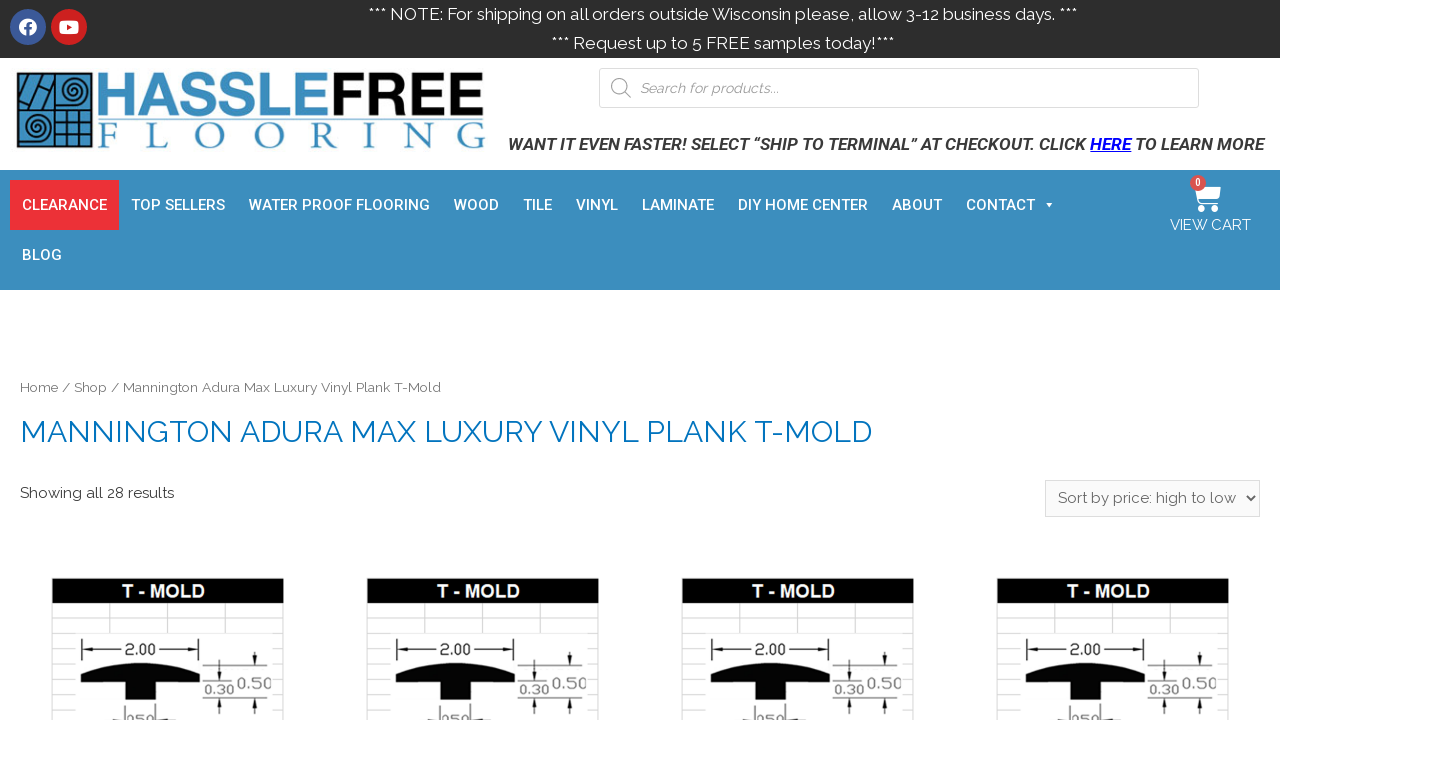

--- FILE ---
content_type: text/html; charset=UTF-8
request_url: https://hasslefreeflooring.com/product-category/mannington-adura-max-luxury-vinyl-plank-t-mold/
body_size: 31270
content:
<!DOCTYPE html>
<html lang="en-US">
<head>
<meta charset="UTF-8">
<meta name="viewport" content="width=device-width, initial-scale=1">
<link rel="profile" href="https://gmpg.org/xfn/11">

<meta name='robots' content='noindex, follow' />

<!-- Google Tag Manager for WordPress by gtm4wp.com -->
<script data-cfasync="false" data-pagespeed-no-defer>
	var gtm4wp_datalayer_name = "dataLayer";
	var dataLayer = dataLayer || [];
	const gtm4wp_use_sku_instead = 1;
	const gtm4wp_currency = 'USD';
	const gtm4wp_product_per_impression = false;
	const gtm4wp_clear_ecommerce = false;
</script>
<!-- End Google Tag Manager for WordPress by gtm4wp.com --><script>window._wca = window._wca || [];</script>

	<!-- This site is optimized with the Yoast SEO plugin v22.3 - https://yoast.com/wordpress/plugins/seo/ -->
	<title>Mannington Adura Max Luxury Vinyl Plank T-Mold Archives - Hassle Free Flooring</title>
	<meta property="og:locale" content="en_US" />
	<meta property="og:type" content="article" />
	<meta property="og:title" content="Mannington Adura Max Luxury Vinyl Plank T-Mold Archives - Hassle Free Flooring" />
	<meta property="og:url" content="http://hasslefreeflooring.com/product-category/mannington-adura-max-luxury-vinyl-plank-t-mold/" />
	<meta property="og:site_name" content="Hassle Free Flooring" />
	<meta name="twitter:card" content="summary_large_image" />
	<script type="application/ld+json" class="yoast-schema-graph">{"@context":"https://schema.org","@graph":[{"@type":"CollectionPage","@id":"http://hasslefreeflooring.com/product-category/mannington-adura-max-luxury-vinyl-plank-t-mold/","url":"http://hasslefreeflooring.com/product-category/mannington-adura-max-luxury-vinyl-plank-t-mold/","name":"Mannington Adura Max Luxury Vinyl Plank T-Mold Archives - Hassle Free Flooring","isPartOf":{"@id":"https://hasslefreeflooring.com/#website"},"primaryImageOfPage":{"@id":"http://hasslefreeflooring.com/product-category/mannington-adura-max-luxury-vinyl-plank-t-mold/#primaryimage"},"image":{"@id":"http://hasslefreeflooring.com/product-category/mannington-adura-max-luxury-vinyl-plank-t-mold/#primaryimage"},"thumbnailUrl":"https://hasslefreeflooring.com/wp-content/uploads/2024/02/8_MM_T_Mold.png","breadcrumb":{"@id":"http://hasslefreeflooring.com/product-category/mannington-adura-max-luxury-vinyl-plank-t-mold/#breadcrumb"},"inLanguage":"en-US"},{"@type":"ImageObject","inLanguage":"en-US","@id":"http://hasslefreeflooring.com/product-category/mannington-adura-max-luxury-vinyl-plank-t-mold/#primaryimage","url":"https://hasslefreeflooring.com/wp-content/uploads/2024/02/8_MM_T_Mold.png","contentUrl":"https://hasslefreeflooring.com/wp-content/uploads/2024/02/8_MM_T_Mold.png","width":2100,"height":1500},{"@type":"BreadcrumbList","@id":"http://hasslefreeflooring.com/product-category/mannington-adura-max-luxury-vinyl-plank-t-mold/#breadcrumb","itemListElement":[{"@type":"ListItem","position":1,"name":"Home","item":"https://hasslefreeflooring.com/"},{"@type":"ListItem","position":2,"name":"Mannington Adura Max Luxury Vinyl Plank T-Mold"}]},{"@type":"WebSite","@id":"https://hasslefreeflooring.com/#website","url":"https://hasslefreeflooring.com/","name":"Hassle Free Flooring","description":"The best place for great looking stress free floors.","publisher":{"@id":"https://hasslefreeflooring.com/#organization"},"potentialAction":[{"@type":"SearchAction","target":{"@type":"EntryPoint","urlTemplate":"https://hasslefreeflooring.com/?s={search_term_string}"},"query-input":"required name=search_term_string"}],"inLanguage":"en-US"},{"@type":"Organization","@id":"https://hasslefreeflooring.com/#organization","name":"Hassle free Flooring","url":"https://hasslefreeflooring.com/","logo":{"@type":"ImageObject","inLanguage":"en-US","@id":"https://hasslefreeflooring.com/#/schema/logo/image/","url":"https://hasslefreeflooring.com/wp-content/uploads/2020/01/hasslefree-logo-sm.jpg","contentUrl":"https://hasslefreeflooring.com/wp-content/uploads/2020/01/hasslefree-logo-sm.jpg","width":500,"height":88,"caption":"Hassle free Flooring"},"image":{"@id":"https://hasslefreeflooring.com/#/schema/logo/image/"}}]}</script>
	<!-- / Yoast SEO plugin. -->


<link rel='dns-prefetch' href='//stats.wp.com' />
<link rel='dns-prefetch' href='//fonts.googleapis.com' />
<script>
window._wpemojiSettings = {"baseUrl":"https:\/\/s.w.org\/images\/core\/emoji\/14.0.0\/72x72\/","ext":".png","svgUrl":"https:\/\/s.w.org\/images\/core\/emoji\/14.0.0\/svg\/","svgExt":".svg","source":{"concatemoji":"https:\/\/hasslefreeflooring.com\/wp-includes\/js\/wp-emoji-release.min.js?ver=6.4.7"}};
/*! This file is auto-generated */
!function(i,n){var o,s,e;function c(e){try{var t={supportTests:e,timestamp:(new Date).valueOf()};sessionStorage.setItem(o,JSON.stringify(t))}catch(e){}}function p(e,t,n){e.clearRect(0,0,e.canvas.width,e.canvas.height),e.fillText(t,0,0);var t=new Uint32Array(e.getImageData(0,0,e.canvas.width,e.canvas.height).data),r=(e.clearRect(0,0,e.canvas.width,e.canvas.height),e.fillText(n,0,0),new Uint32Array(e.getImageData(0,0,e.canvas.width,e.canvas.height).data));return t.every(function(e,t){return e===r[t]})}function u(e,t,n){switch(t){case"flag":return n(e,"\ud83c\udff3\ufe0f\u200d\u26a7\ufe0f","\ud83c\udff3\ufe0f\u200b\u26a7\ufe0f")?!1:!n(e,"\ud83c\uddfa\ud83c\uddf3","\ud83c\uddfa\u200b\ud83c\uddf3")&&!n(e,"\ud83c\udff4\udb40\udc67\udb40\udc62\udb40\udc65\udb40\udc6e\udb40\udc67\udb40\udc7f","\ud83c\udff4\u200b\udb40\udc67\u200b\udb40\udc62\u200b\udb40\udc65\u200b\udb40\udc6e\u200b\udb40\udc67\u200b\udb40\udc7f");case"emoji":return!n(e,"\ud83e\udef1\ud83c\udffb\u200d\ud83e\udef2\ud83c\udfff","\ud83e\udef1\ud83c\udffb\u200b\ud83e\udef2\ud83c\udfff")}return!1}function f(e,t,n){var r="undefined"!=typeof WorkerGlobalScope&&self instanceof WorkerGlobalScope?new OffscreenCanvas(300,150):i.createElement("canvas"),a=r.getContext("2d",{willReadFrequently:!0}),o=(a.textBaseline="top",a.font="600 32px Arial",{});return e.forEach(function(e){o[e]=t(a,e,n)}),o}function t(e){var t=i.createElement("script");t.src=e,t.defer=!0,i.head.appendChild(t)}"undefined"!=typeof Promise&&(o="wpEmojiSettingsSupports",s=["flag","emoji"],n.supports={everything:!0,everythingExceptFlag:!0},e=new Promise(function(e){i.addEventListener("DOMContentLoaded",e,{once:!0})}),new Promise(function(t){var n=function(){try{var e=JSON.parse(sessionStorage.getItem(o));if("object"==typeof e&&"number"==typeof e.timestamp&&(new Date).valueOf()<e.timestamp+604800&&"object"==typeof e.supportTests)return e.supportTests}catch(e){}return null}();if(!n){if("undefined"!=typeof Worker&&"undefined"!=typeof OffscreenCanvas&&"undefined"!=typeof URL&&URL.createObjectURL&&"undefined"!=typeof Blob)try{var e="postMessage("+f.toString()+"("+[JSON.stringify(s),u.toString(),p.toString()].join(",")+"));",r=new Blob([e],{type:"text/javascript"}),a=new Worker(URL.createObjectURL(r),{name:"wpTestEmojiSupports"});return void(a.onmessage=function(e){c(n=e.data),a.terminate(),t(n)})}catch(e){}c(n=f(s,u,p))}t(n)}).then(function(e){for(var t in e)n.supports[t]=e[t],n.supports.everything=n.supports.everything&&n.supports[t],"flag"!==t&&(n.supports.everythingExceptFlag=n.supports.everythingExceptFlag&&n.supports[t]);n.supports.everythingExceptFlag=n.supports.everythingExceptFlag&&!n.supports.flag,n.DOMReady=!1,n.readyCallback=function(){n.DOMReady=!0}}).then(function(){return e}).then(function(){var e;n.supports.everything||(n.readyCallback(),(e=n.source||{}).concatemoji?t(e.concatemoji):e.wpemoji&&e.twemoji&&(t(e.twemoji),t(e.wpemoji)))}))}((window,document),window._wpemojiSettings);
</script>
<link rel='stylesheet' id='formidable-css' href='https://hasslefreeflooring.com/wp-content/plugins/formidable/css/formidableforms.css?ver=5191500' media='all' />
<link rel='stylesheet' id='astra-theme-css-css' href='https://hasslefreeflooring.com/wp-content/themes/astra/assets/css/minified/style.min.css?ver=3.0.2' media='all' />
<style id='astra-theme-css-inline-css'>
html{font-size:93.75%;}a,.page-title{color:#0274be;}a:hover,a:focus{color:#3a3a3a;}body,button,input,select,textarea,.ast-button,.ast-custom-button{font-family:'Raleway',sans-serif;font-weight:400;font-size:15px;font-size:1rem;}blockquote{color:#000000;}h1,.entry-content h1,h2,.entry-content h2,h3,.entry-content h3,h4,.entry-content h4,h5,.entry-content h5,h6,.entry-content h6,.site-title,.site-title a{font-family:'Raleway',sans-serif;font-weight:400;text-transform:none;}.site-title{font-size:35px;font-size:2.3333333333333rem;}header .site-logo-img .custom-logo-link img{max-width:150px;}.astra-logo-svg{width:150px;}.ast-archive-description .ast-archive-title{font-size:40px;font-size:2.6666666666667rem;}.site-header .site-description{font-size:15px;font-size:1rem;}.entry-title{font-size:40px;font-size:2.6666666666667rem;}.comment-reply-title{font-size:24px;font-size:1.6rem;}.ast-comment-list #cancel-comment-reply-link{font-size:15px;font-size:1rem;}h1,.entry-content h1{font-size:40px;font-size:2.6666666666667rem;font-weight:600;font-family:'Raleway',sans-serif;text-transform:uppercase;}h2,.entry-content h2{font-size:35px;font-size:2.3333333333333rem;font-weight:400;font-family:'Raleway',sans-serif;text-transform:uppercase;}h3,.entry-content h3{font-size:28px;font-size:1.8666666666667rem;font-weight:400;font-family:'Raleway',sans-serif;text-transform:capitalize;}h4,.entry-content h4{font-size:25px;font-size:1.6666666666667rem;}h5,.entry-content h5{font-size:20px;font-size:1.3333333333333rem;}h6,.entry-content h6{font-size:16px;font-size:1.0666666666667rem;}.ast-single-post .entry-title,.page-title{font-size:30px;font-size:2rem;}::selection{background-color:#0274be;color:#ffffff;}body,h1,.entry-title a,.entry-content h1,h2,.entry-content h2,h3,.entry-content h3,h4,.entry-content h4,h5,.entry-content h5,h6,.entry-content h6,.wc-block-grid__product-title{color:#3a3a3a;}.tagcloud a:hover,.tagcloud a:focus,.tagcloud a.current-item{color:#ffffff;border-color:#0274be;background-color:#0274be;}input:focus,input[type="text"]:focus,input[type="email"]:focus,input[type="url"]:focus,input[type="password"]:focus,input[type="reset"]:focus,input[type="search"]:focus,textarea:focus{border-color:#0274be;}input[type="radio"]:checked,input[type=reset],input[type="checkbox"]:checked,input[type="checkbox"]:hover:checked,input[type="checkbox"]:focus:checked,input[type=range]::-webkit-slider-thumb{border-color:#0274be;background-color:#0274be;box-shadow:none;}.site-footer a:hover + .post-count,.site-footer a:focus + .post-count{background:#0274be;border-color:#0274be;}.ast-comment-meta{line-height:1.666666667;font-size:12px;font-size:0.8rem;}.single .nav-links .nav-previous,.single .nav-links .nav-next,.single .ast-author-details .author-title,.ast-comment-meta{color:#0274be;}.entry-meta,.entry-meta *{line-height:1.45;color:#0274be;}.entry-meta a:hover,.entry-meta a:hover *,.entry-meta a:focus,.entry-meta a:focus *{color:#3a3a3a;}.ast-404-layout-1 .ast-404-text{font-size:200px;font-size:13.333333333333rem;}.widget-title{font-size:21px;font-size:1.4rem;color:#3a3a3a;}#cat option,.secondary .calendar_wrap thead a,.secondary .calendar_wrap thead a:visited{color:#0274be;}.secondary .calendar_wrap #today,.ast-progress-val span{background:#0274be;}.secondary a:hover + .post-count,.secondary a:focus + .post-count{background:#0274be;border-color:#0274be;}.calendar_wrap #today > a{color:#ffffff;}.ast-pagination a,.page-links .page-link,.single .post-navigation a{color:#0274be;}.ast-pagination a:hover,.ast-pagination a:focus,.ast-pagination > span:hover:not(.dots),.ast-pagination > span.current,.page-links > .page-link,.page-links .page-link:hover,.post-navigation a:hover{color:#3a3a3a;}.ast-header-break-point .ast-mobile-menu-buttons-minimal.menu-toggle{background:transparent;color:#0274be;}.ast-header-break-point .ast-mobile-menu-buttons-outline.menu-toggle{background:transparent;border:1px solid #0274be;color:#0274be;}.ast-header-break-point .ast-mobile-menu-buttons-fill.menu-toggle{background:#0274be;}.main-header-menu .menu-link,.ast-header-custom-item a{color:#3a3a3a;}.main-header-menu .menu-item:hover > .menu-link,.main-header-menu .menu-item:hover > .ast-menu-toggle,.main-header-menu .ast-masthead-custom-menu-items a:hover,.main-header-menu .menu-item.focus > .menu-link,.main-header-menu .menu-item.focus > .ast-menu-toggle,.main-header-menu .current-menu-item > .menu-link,.main-header-menu .current-menu-ancestor > .menu-link,.main-header-menu .current-menu-item > .ast-menu-toggle,.main-header-menu .current-menu-ancestor > .ast-menu-toggle{color:#0274be;}.footer-adv .footer-adv-overlay{border-top-style:solid;border-top-color:#7a7a7a;}.wp-block-buttons.aligncenter{justify-content:center;}@media (max-width:782px){.entry-content .wp-block-columns .wp-block-column{margin-left:0px;}}@media (max-width:768px){.ast-separate-container .ast-article-post,.ast-separate-container .ast-article-single{padding:1.5em 2.14em;}.ast-separate-container #primary,.ast-separate-container #secondary{padding:1.5em 0;}#primary,#secondary{padding:1.5em 0;margin:0;}.ast-left-sidebar #content > .ast-container{display:flex;flex-direction:column-reverse;width:100%;}.ast-author-box img.avatar{margin:20px 0 0 0;}}@media (max-width:768px){.ast-right-sidebar #primary{padding-right:0;}.ast-pagination .prev.page-numbers{padding-left:.5em;}.ast-pagination .next.page-numbers{padding-right:.5em;}}@media (min-width:769px){.ast-separate-container.ast-right-sidebar #primary,.ast-separate-container.ast-left-sidebar #primary{border:0;}.ast-separate-container .ast-comment-list li .comment-respond{padding-left:2.66666em;padding-right:2.66666em;}.ast-author-box{-js-display:flex;display:flex;}.ast-author-bio{flex:1;}.error404.ast-separate-container #primary,.search-no-results.ast-separate-container #primary{margin-bottom:4em;}}@media (min-width:769px){.ast-right-sidebar #primary{border-right:1px solid #eee;}.ast-left-sidebar #primary{border-left:1px solid #eee;}}.elementor-button-wrapper .elementor-button{border-style:solid;border-top-width:0;border-right-width:0;border-left-width:0;border-bottom-width:0;}body .elementor-button.elementor-size-sm,body .elementor-button.elementor-size-xs,body .elementor-button.elementor-size-md,body .elementor-button.elementor-size-lg,body .elementor-button.elementor-size-xl,body .elementor-button{border-radius:2px;padding-top:10px;padding-right:40px;padding-bottom:10px;padding-left:40px;}.elementor-button-wrapper .elementor-button{border-color:#0274be;background-color:#0274be;}.elementor-button-wrapper .elementor-button:hover,.elementor-button-wrapper .elementor-button:focus{color:#ffffff;background-color:#3a3a3a;border-color:#3a3a3a;}.wp-block-button .wp-block-button__link,.elementor-button-wrapper .elementor-button,.elementor-button-wrapper .elementor-button:visited{color:#ffffff;}.elementor-button-wrapper .elementor-button{font-family:inherit;font-weight:inherit;line-height:1;}.wp-block-button .wp-block-button__link{border-style:solid;border-top-width:0;border-right-width:0;border-left-width:0;border-bottom-width:0;border-color:#0274be;background-color:#0274be;color:#ffffff;font-family:inherit;font-weight:inherit;line-height:1;border-radius:2px;padding-top:10px;padding-right:40px;padding-bottom:10px;padding-left:40px;}.wp-block-button .wp-block-button__link:hover,.wp-block-button .wp-block-button__link:focus{color:#ffffff;background-color:#3a3a3a;border-color:#3a3a3a;}.menu-toggle,button,.ast-button,.ast-custom-button,.button,input#submit,input[type="button"],input[type="submit"],input[type="reset"]{border-style:solid;border-top-width:0;border-right-width:0;border-left-width:0;border-bottom-width:0;color:#ffffff;border-color:#0274be;background-color:#0274be;border-radius:2px;padding-top:10px;padding-right:40px;padding-bottom:10px;padding-left:40px;font-family:inherit;font-weight:inherit;line-height:1;}button:focus,.menu-toggle:hover,button:hover,.ast-button:hover,.ast-custom-button:hover .button:hover,.ast-custom-button:hover ,input[type=reset]:hover,input[type=reset]:focus,input#submit:hover,input#submit:focus,input[type="button"]:hover,input[type="button"]:focus,input[type="submit"]:hover,input[type="submit"]:focus{color:#ffffff;background-color:#3a3a3a;border-color:#3a3a3a;}@media (min-width:768px){.ast-container{max-width:100%;}}@media (min-width:544px){.ast-container{max-width:100%;}}@media (max-width:544px){.ast-separate-container .ast-article-post,.ast-separate-container .ast-article-single{padding:1.5em 1em;}.ast-separate-container #content .ast-container{padding-left:0.54em;padding-right:0.54em;}.ast-separate-container .comments-count-wrapper{padding:1.5em 1em;}.ast-separate-container .ast-comment-list li.depth-1{padding:1.5em 1em;margin-bottom:1.5em;}.ast-separate-container .ast-comment-list .bypostauthor{padding:.5em;}.ast-separate-container .ast-archive-description{padding:1.5em 1em;}.ast-search-menu-icon.ast-dropdown-active .search-field{width:170px;}.ast-separate-container .comment-respond{padding:1.5em 1em;}}@media (max-width:544px){.ast-comment-list .children{margin-left:0.66666em;}.ast-separate-container .ast-comment-list .bypostauthor li{padding:0 0 0 .5em;}}@media (max-width:768px){.ast-mobile-header-stack .main-header-bar .ast-search-menu-icon{display:inline-block;}.ast-header-break-point.ast-header-custom-item-outside .ast-mobile-header-stack .main-header-bar .ast-search-icon{margin:0;}.ast-comment-avatar-wrap img{max-width:2.5em;}.comments-area{margin-top:1.5em;}.ast-separate-container .comments-count-wrapper{padding:2em 2.14em;}.ast-separate-container .ast-comment-list li.depth-1{padding:1.5em 2.14em;}.ast-separate-container .comment-respond{padding:2em 2.14em;}}@media (max-width:768px){.ast-header-break-point .main-header-bar .ast-search-menu-icon.slide-search .search-form{right:0;}.ast-header-break-point .ast-mobile-header-stack .main-header-bar .ast-search-menu-icon.slide-search .search-form{right:-1em;}.ast-comment-avatar-wrap{margin-right:0.5em;}}@media (min-width:545px){.ast-page-builder-template .comments-area,.single.ast-page-builder-template .entry-header,.single.ast-page-builder-template .post-navigation{max-width:1440px;margin-left:auto;margin-right:auto;}}@media (max-width:768px){.ast-archive-description .ast-archive-title{font-size:40px;}.entry-title{font-size:30px;}h1,.entry-content h1{font-size:30px;}h2,.entry-content h2{font-size:25px;}h3,.entry-content h3{font-size:20px;}.ast-single-post .entry-title,.page-title{font-size:30px;}#masthead .site-logo-img .custom-logo-link img{max-width:120px;}.astra-logo-svg{width:120px;}.ast-header-break-point .site-logo-img .custom-mobile-logo-link img{max-width:120px;}}@media (max-width:544px){.ast-archive-description .ast-archive-title{font-size:40px;}.entry-title{font-size:30px;}h1,.entry-content h1{font-size:30px;}h2,.entry-content h2{font-size:25px;}h3,.entry-content h3{font-size:20px;}.ast-single-post .entry-title,.page-title{font-size:30px;}.ast-header-break-point .site-branding img,.ast-header-break-point #masthead .site-logo-img .custom-logo-link img{max-width:100px;}.astra-logo-svg{width:100px;}.ast-header-break-point .site-logo-img .custom-mobile-logo-link img{max-width:100px;}}@media (max-width:768px){html{font-size:85.5%;}}@media (max-width:544px){html{font-size:85.5%;}}@media (min-width:769px){.ast-container{max-width:1440px;}}@font-face {font-family: "Astra";src: url(https://hasslefreeflooring.com/wp-content/themes/astra/assets/fonts/astra.woff) format("woff"),url(https://hasslefreeflooring.com/wp-content/themes/astra/assets/fonts/astra.ttf) format("truetype"),url(https://hasslefreeflooring.com/wp-content/themes/astra/assets/fonts/astra.svg#astra) format("svg");font-weight: normal;font-style: normal;font-display: fallback;}@media (max-width:790px) {.main-header-bar .main-header-bar-navigation{display:none;}}.ast-desktop .main-header-menu.submenu-with-border .sub-menu,.ast-desktop .main-header-menu.submenu-with-border .astra-full-megamenu-wrapper{border-color:#0274be;}.ast-desktop .main-header-menu.submenu-with-border .sub-menu{border-top-width:2px;border-right-width:0px;border-left-width:0px;border-bottom-width:0px;border-style:solid;}.ast-desktop .main-header-menu.submenu-with-border .sub-menu .sub-menu{top:-2px;}.ast-desktop .main-header-menu.submenu-with-border .sub-menu .menu-link,.ast-desktop .main-header-menu.submenu-with-border .children .menu-link{border-bottom-width:1px;border-style:solid;border-color:#e2e2e2;}@media (min-width:769px){.main-header-menu .sub-menu .menu-item.ast-left-align-sub-menu:hover > .sub-menu,.main-header-menu .sub-menu .menu-item.ast-left-align-sub-menu.focus > .sub-menu{margin-left:-0px;}}.ast-small-footer{border-top-style:solid;border-top-width:1px;border-top-color:#7a7a7a;}.ast-small-footer-wrap{text-align:center;}@media (max-width:920px){.ast-404-layout-1 .ast-404-text{font-size:100px;font-size:6.6666666666667rem;}}.ast-breadcrumbs .trail-browse,.ast-breadcrumbs .trail-items,.ast-breadcrumbs .trail-items li{display:inline-block;margin:0;padding:0;border:none;background:inherit;text-indent:0;}.ast-breadcrumbs .trail-browse{font-size:inherit;font-style:inherit;font-weight:inherit;color:inherit;}.ast-breadcrumbs .trail-items{list-style:none;}.trail-items li::after{padding:0 0.3em;content:"\00bb";}.trail-items li:last-of-type::after{display:none;}.trail-items li::after{content:">";}.ast-breadcrumbs-wrapper .trail-items a{color:#1e73be;}.ast-breadcrumbs-wrapper .trail-items .trail-end{color:#020202;}.ast-breadcrumbs-wrapper .trail-items li::after{color:#dd3333;}.ast-breadcrumbs-wrapper,.ast-breadcrumbs-wrapper a{font-family:Helvetica,Verdana,Arial,sans-serif;font-weight:400;font-size:15px;font-size:1rem;text-transform:uppercase;}.ast-breadcrumbs-wrapper #ast-breadcrumbs-yoast,.ast-breadcrumbs-wrapper .breadcrumbs,.ast-breadcrumbs-wrapper .rank-math-breadcrumb{padding-top:11px;padding-left:15px;}.ast-breadcrumbs-wrapper{text-align:left;}.ast-default-menu-enable.ast-main-header-nav-open.ast-header-break-point .main-header-bar.ast-header-breadcrumb,.ast-main-header-nav-open .main-header-bar.ast-header-breadcrumb{padding-top:1em;padding-bottom:1em;}.ast-header-break-point .main-header-bar.ast-header-breadcrumb{border-bottom-width:1px;border-bottom-color:#eaeaea;border-bottom-style:solid;}.ast-breadcrumbs-wrapper{line-height:1.4;}.ast-breadcrumbs-wrapper .rank-math-breadcrumb p{margin-bottom:0px;}.ast-breadcrumbs-wrapper{display:block;width:100%;}.ast-header-break-point .main-header-bar{border-bottom-width:0;}@media (min-width:769px){.main-header-bar{border-bottom-width:0;}}.ast-safari-browser-less-than-11 .main-header-menu .menu-item, .ast-safari-browser-less-than-11 .main-header-bar .ast-masthead-custom-menu-items{display:block;}.main-header-menu .menu-item, .main-header-bar .ast-masthead-custom-menu-items{-js-display:flex;display:flex;-webkit-box-pack:center;-webkit-justify-content:center;-moz-box-pack:center;-ms-flex-pack:center;justify-content:center;-webkit-box-orient:vertical;-webkit-box-direction:normal;-webkit-flex-direction:column;-moz-box-orient:vertical;-moz-box-direction:normal;-ms-flex-direction:column;flex-direction:column;}.main-header-menu > .menu-item > .menu-link{height:100%;-webkit-box-align:center;-webkit-align-items:center;-moz-box-align:center;-ms-flex-align:center;align-items:center;-js-display:flex;display:flex;}.ast-primary-menu-disabled .main-header-bar .ast-masthead-custom-menu-items{flex:unset;}
</style>
<link rel='stylesheet' id='astra-google-fonts-css' href='//fonts.googleapis.com/css?family=Raleway%3A400%2C%2C600&#038;display=fallback&#038;ver=3.0.2' media='all' />
<link rel='stylesheet' id='astra-menu-animation-css' href='https://hasslefreeflooring.com/wp-content/themes/astra/assets/css/minified/menu-animation.min.css?ver=3.0.2' media='all' />
<style id='wp-emoji-styles-inline-css'>

	img.wp-smiley, img.emoji {
		display: inline !important;
		border: none !important;
		box-shadow: none !important;
		height: 1em !important;
		width: 1em !important;
		margin: 0 0.07em !important;
		vertical-align: -0.1em !important;
		background: none !important;
		padding: 0 !important;
	}
</style>
<link rel='stylesheet' id='wp-block-library-css' href='https://hasslefreeflooring.com/wp-includes/css/dist/block-library/style.min.css?ver=6.4.7' media='all' />
<style id='wp-block-library-inline-css'>
.has-text-align-justify{text-align:justify;}
</style>
<link rel='stylesheet' id='mediaelement-css' href='https://hasslefreeflooring.com/wp-includes/js/mediaelement/mediaelementplayer-legacy.min.css?ver=4.2.17' media='all' />
<link rel='stylesheet' id='wp-mediaelement-css' href='https://hasslefreeflooring.com/wp-includes/js/mediaelement/wp-mediaelement.min.css?ver=6.4.7' media='all' />
<style id='jetpack-sharing-buttons-style-inline-css'>
.jetpack-sharing-buttons__services-list{display:flex;flex-direction:row;flex-wrap:wrap;gap:0;list-style-type:none;margin:5px;padding:0}.jetpack-sharing-buttons__services-list.has-small-icon-size{font-size:12px}.jetpack-sharing-buttons__services-list.has-normal-icon-size{font-size:16px}.jetpack-sharing-buttons__services-list.has-large-icon-size{font-size:24px}.jetpack-sharing-buttons__services-list.has-huge-icon-size{font-size:36px}@media print{.jetpack-sharing-buttons__services-list{display:none!important}}.editor-styles-wrapper .wp-block-jetpack-sharing-buttons{gap:0;padding-inline-start:0}ul.jetpack-sharing-buttons__services-list.has-background{padding:1.25em 2.375em}
</style>
<style id='classic-theme-styles-inline-css'>
/*! This file is auto-generated */
.wp-block-button__link{color:#fff;background-color:#32373c;border-radius:9999px;box-shadow:none;text-decoration:none;padding:calc(.667em + 2px) calc(1.333em + 2px);font-size:1.125em}.wp-block-file__button{background:#32373c;color:#fff;text-decoration:none}
</style>
<style id='global-styles-inline-css'>
body{--wp--preset--color--black: #000000;--wp--preset--color--cyan-bluish-gray: #abb8c3;--wp--preset--color--white: #ffffff;--wp--preset--color--pale-pink: #f78da7;--wp--preset--color--vivid-red: #cf2e2e;--wp--preset--color--luminous-vivid-orange: #ff6900;--wp--preset--color--luminous-vivid-amber: #fcb900;--wp--preset--color--light-green-cyan: #7bdcb5;--wp--preset--color--vivid-green-cyan: #00d084;--wp--preset--color--pale-cyan-blue: #8ed1fc;--wp--preset--color--vivid-cyan-blue: #0693e3;--wp--preset--color--vivid-purple: #9b51e0;--wp--preset--gradient--vivid-cyan-blue-to-vivid-purple: linear-gradient(135deg,rgba(6,147,227,1) 0%,rgb(155,81,224) 100%);--wp--preset--gradient--light-green-cyan-to-vivid-green-cyan: linear-gradient(135deg,rgb(122,220,180) 0%,rgb(0,208,130) 100%);--wp--preset--gradient--luminous-vivid-amber-to-luminous-vivid-orange: linear-gradient(135deg,rgba(252,185,0,1) 0%,rgba(255,105,0,1) 100%);--wp--preset--gradient--luminous-vivid-orange-to-vivid-red: linear-gradient(135deg,rgba(255,105,0,1) 0%,rgb(207,46,46) 100%);--wp--preset--gradient--very-light-gray-to-cyan-bluish-gray: linear-gradient(135deg,rgb(238,238,238) 0%,rgb(169,184,195) 100%);--wp--preset--gradient--cool-to-warm-spectrum: linear-gradient(135deg,rgb(74,234,220) 0%,rgb(151,120,209) 20%,rgb(207,42,186) 40%,rgb(238,44,130) 60%,rgb(251,105,98) 80%,rgb(254,248,76) 100%);--wp--preset--gradient--blush-light-purple: linear-gradient(135deg,rgb(255,206,236) 0%,rgb(152,150,240) 100%);--wp--preset--gradient--blush-bordeaux: linear-gradient(135deg,rgb(254,205,165) 0%,rgb(254,45,45) 50%,rgb(107,0,62) 100%);--wp--preset--gradient--luminous-dusk: linear-gradient(135deg,rgb(255,203,112) 0%,rgb(199,81,192) 50%,rgb(65,88,208) 100%);--wp--preset--gradient--pale-ocean: linear-gradient(135deg,rgb(255,245,203) 0%,rgb(182,227,212) 50%,rgb(51,167,181) 100%);--wp--preset--gradient--electric-grass: linear-gradient(135deg,rgb(202,248,128) 0%,rgb(113,206,126) 100%);--wp--preset--gradient--midnight: linear-gradient(135deg,rgb(2,3,129) 0%,rgb(40,116,252) 100%);--wp--preset--font-size--small: 13px;--wp--preset--font-size--medium: 20px;--wp--preset--font-size--large: 36px;--wp--preset--font-size--x-large: 42px;--wp--preset--spacing--20: 0.44rem;--wp--preset--spacing--30: 0.67rem;--wp--preset--spacing--40: 1rem;--wp--preset--spacing--50: 1.5rem;--wp--preset--spacing--60: 2.25rem;--wp--preset--spacing--70: 3.38rem;--wp--preset--spacing--80: 5.06rem;--wp--preset--shadow--natural: 6px 6px 9px rgba(0, 0, 0, 0.2);--wp--preset--shadow--deep: 12px 12px 50px rgba(0, 0, 0, 0.4);--wp--preset--shadow--sharp: 6px 6px 0px rgba(0, 0, 0, 0.2);--wp--preset--shadow--outlined: 6px 6px 0px -3px rgba(255, 255, 255, 1), 6px 6px rgba(0, 0, 0, 1);--wp--preset--shadow--crisp: 6px 6px 0px rgba(0, 0, 0, 1);}:where(.is-layout-flex){gap: 0.5em;}:where(.is-layout-grid){gap: 0.5em;}body .is-layout-flow > .alignleft{float: left;margin-inline-start: 0;margin-inline-end: 2em;}body .is-layout-flow > .alignright{float: right;margin-inline-start: 2em;margin-inline-end: 0;}body .is-layout-flow > .aligncenter{margin-left: auto !important;margin-right: auto !important;}body .is-layout-constrained > .alignleft{float: left;margin-inline-start: 0;margin-inline-end: 2em;}body .is-layout-constrained > .alignright{float: right;margin-inline-start: 2em;margin-inline-end: 0;}body .is-layout-constrained > .aligncenter{margin-left: auto !important;margin-right: auto !important;}body .is-layout-constrained > :where(:not(.alignleft):not(.alignright):not(.alignfull)){max-width: var(--wp--style--global--content-size);margin-left: auto !important;margin-right: auto !important;}body .is-layout-constrained > .alignwide{max-width: var(--wp--style--global--wide-size);}body .is-layout-flex{display: flex;}body .is-layout-flex{flex-wrap: wrap;align-items: center;}body .is-layout-flex > *{margin: 0;}body .is-layout-grid{display: grid;}body .is-layout-grid > *{margin: 0;}:where(.wp-block-columns.is-layout-flex){gap: 2em;}:where(.wp-block-columns.is-layout-grid){gap: 2em;}:where(.wp-block-post-template.is-layout-flex){gap: 1.25em;}:where(.wp-block-post-template.is-layout-grid){gap: 1.25em;}.has-black-color{color: var(--wp--preset--color--black) !important;}.has-cyan-bluish-gray-color{color: var(--wp--preset--color--cyan-bluish-gray) !important;}.has-white-color{color: var(--wp--preset--color--white) !important;}.has-pale-pink-color{color: var(--wp--preset--color--pale-pink) !important;}.has-vivid-red-color{color: var(--wp--preset--color--vivid-red) !important;}.has-luminous-vivid-orange-color{color: var(--wp--preset--color--luminous-vivid-orange) !important;}.has-luminous-vivid-amber-color{color: var(--wp--preset--color--luminous-vivid-amber) !important;}.has-light-green-cyan-color{color: var(--wp--preset--color--light-green-cyan) !important;}.has-vivid-green-cyan-color{color: var(--wp--preset--color--vivid-green-cyan) !important;}.has-pale-cyan-blue-color{color: var(--wp--preset--color--pale-cyan-blue) !important;}.has-vivid-cyan-blue-color{color: var(--wp--preset--color--vivid-cyan-blue) !important;}.has-vivid-purple-color{color: var(--wp--preset--color--vivid-purple) !important;}.has-black-background-color{background-color: var(--wp--preset--color--black) !important;}.has-cyan-bluish-gray-background-color{background-color: var(--wp--preset--color--cyan-bluish-gray) !important;}.has-white-background-color{background-color: var(--wp--preset--color--white) !important;}.has-pale-pink-background-color{background-color: var(--wp--preset--color--pale-pink) !important;}.has-vivid-red-background-color{background-color: var(--wp--preset--color--vivid-red) !important;}.has-luminous-vivid-orange-background-color{background-color: var(--wp--preset--color--luminous-vivid-orange) !important;}.has-luminous-vivid-amber-background-color{background-color: var(--wp--preset--color--luminous-vivid-amber) !important;}.has-light-green-cyan-background-color{background-color: var(--wp--preset--color--light-green-cyan) !important;}.has-vivid-green-cyan-background-color{background-color: var(--wp--preset--color--vivid-green-cyan) !important;}.has-pale-cyan-blue-background-color{background-color: var(--wp--preset--color--pale-cyan-blue) !important;}.has-vivid-cyan-blue-background-color{background-color: var(--wp--preset--color--vivid-cyan-blue) !important;}.has-vivid-purple-background-color{background-color: var(--wp--preset--color--vivid-purple) !important;}.has-black-border-color{border-color: var(--wp--preset--color--black) !important;}.has-cyan-bluish-gray-border-color{border-color: var(--wp--preset--color--cyan-bluish-gray) !important;}.has-white-border-color{border-color: var(--wp--preset--color--white) !important;}.has-pale-pink-border-color{border-color: var(--wp--preset--color--pale-pink) !important;}.has-vivid-red-border-color{border-color: var(--wp--preset--color--vivid-red) !important;}.has-luminous-vivid-orange-border-color{border-color: var(--wp--preset--color--luminous-vivid-orange) !important;}.has-luminous-vivid-amber-border-color{border-color: var(--wp--preset--color--luminous-vivid-amber) !important;}.has-light-green-cyan-border-color{border-color: var(--wp--preset--color--light-green-cyan) !important;}.has-vivid-green-cyan-border-color{border-color: var(--wp--preset--color--vivid-green-cyan) !important;}.has-pale-cyan-blue-border-color{border-color: var(--wp--preset--color--pale-cyan-blue) !important;}.has-vivid-cyan-blue-border-color{border-color: var(--wp--preset--color--vivid-cyan-blue) !important;}.has-vivid-purple-border-color{border-color: var(--wp--preset--color--vivid-purple) !important;}.has-vivid-cyan-blue-to-vivid-purple-gradient-background{background: var(--wp--preset--gradient--vivid-cyan-blue-to-vivid-purple) !important;}.has-light-green-cyan-to-vivid-green-cyan-gradient-background{background: var(--wp--preset--gradient--light-green-cyan-to-vivid-green-cyan) !important;}.has-luminous-vivid-amber-to-luminous-vivid-orange-gradient-background{background: var(--wp--preset--gradient--luminous-vivid-amber-to-luminous-vivid-orange) !important;}.has-luminous-vivid-orange-to-vivid-red-gradient-background{background: var(--wp--preset--gradient--luminous-vivid-orange-to-vivid-red) !important;}.has-very-light-gray-to-cyan-bluish-gray-gradient-background{background: var(--wp--preset--gradient--very-light-gray-to-cyan-bluish-gray) !important;}.has-cool-to-warm-spectrum-gradient-background{background: var(--wp--preset--gradient--cool-to-warm-spectrum) !important;}.has-blush-light-purple-gradient-background{background: var(--wp--preset--gradient--blush-light-purple) !important;}.has-blush-bordeaux-gradient-background{background: var(--wp--preset--gradient--blush-bordeaux) !important;}.has-luminous-dusk-gradient-background{background: var(--wp--preset--gradient--luminous-dusk) !important;}.has-pale-ocean-gradient-background{background: var(--wp--preset--gradient--pale-ocean) !important;}.has-electric-grass-gradient-background{background: var(--wp--preset--gradient--electric-grass) !important;}.has-midnight-gradient-background{background: var(--wp--preset--gradient--midnight) !important;}.has-small-font-size{font-size: var(--wp--preset--font-size--small) !important;}.has-medium-font-size{font-size: var(--wp--preset--font-size--medium) !important;}.has-large-font-size{font-size: var(--wp--preset--font-size--large) !important;}.has-x-large-font-size{font-size: var(--wp--preset--font-size--x-large) !important;}
.wp-block-navigation a:where(:not(.wp-element-button)){color: inherit;}
:where(.wp-block-post-template.is-layout-flex){gap: 1.25em;}:where(.wp-block-post-template.is-layout-grid){gap: 1.25em;}
:where(.wp-block-columns.is-layout-flex){gap: 2em;}:where(.wp-block-columns.is-layout-grid){gap: 2em;}
.wp-block-pullquote{font-size: 1.5em;line-height: 1.6;}
</style>
<link rel='stylesheet' id='woocommerce-layout-css' href='https://hasslefreeflooring.com/wp-content/themes/astra/assets/css/minified/compatibility/woocommerce/woocommerce-layout.min.css?ver=3.0.2' media='all' />
<style id='woocommerce-layout-inline-css'>

	.infinite-scroll .woocommerce-pagination {
		display: none;
	}
</style>
<link rel='stylesheet' id='woocommerce-smallscreen-css' href='https://hasslefreeflooring.com/wp-content/themes/astra/assets/css/minified/compatibility/woocommerce/woocommerce-smallscreen.min.css?ver=3.0.2' media='only screen and (max-width: 768px)' />
<link rel='stylesheet' id='woocommerce-general-css' href='https://hasslefreeflooring.com/wp-content/themes/astra/assets/css/minified/compatibility/woocommerce/woocommerce.min.css?ver=3.0.2' media='all' />
<style id='woocommerce-general-inline-css'>
.woocommerce span.onsale, .wc-block-grid__product .wc-block-grid__product-onsale{background-color:#0274be;color:#ffffff;}.woocommerce a.button, .woocommerce button.button, .woocommerce .woocommerce-message a.button, .woocommerce #respond input#submit.alt, .woocommerce a.button.alt, .woocommerce button.button.alt, .woocommerce input.button.alt, .woocommerce input.button,.woocommerce input.button:disabled, .woocommerce input.button:disabled[disabled], .woocommerce input.button:disabled:hover, .woocommerce input.button:disabled[disabled]:hover, .woocommerce #respond input#submit, .woocommerce button.button.alt.disabled, .wc-block-grid__products .wc-block-grid__product .wp-block-button__link, .wc-block-grid__product-onsale{color:#ffffff;border-color:#0274be;background-color:#0274be;}.woocommerce a.button:hover, .woocommerce button.button:hover, .woocommerce .woocommerce-message a.button:hover,.woocommerce #respond input#submit:hover,.woocommerce #respond input#submit.alt:hover, .woocommerce a.button.alt:hover, .woocommerce button.button.alt:hover, .woocommerce input.button.alt:hover, .woocommerce input.button:hover, .woocommerce button.button.alt.disabled:hover, .wc-block-grid__products .wc-block-grid__product .wp-block-button__link:hover{color:#ffffff;border-color:#3a3a3a;background-color:#3a3a3a;}.woocommerce-message, .woocommerce-info{border-top-color:#0274be;}.woocommerce-message::before,.woocommerce-info::before{color:#0274be;}.woocommerce ul.products li.product .price, .woocommerce div.product p.price, .woocommerce div.product span.price, .widget_layered_nav_filters ul li.chosen a, .woocommerce-page ul.products li.product .ast-woo-product-category, .wc-layered-nav-rating a{color:#3a3a3a;}.woocommerce nav.woocommerce-pagination ul,.woocommerce nav.woocommerce-pagination ul li{border-color:#0274be;}.woocommerce nav.woocommerce-pagination ul li a:focus, .woocommerce nav.woocommerce-pagination ul li a:hover, .woocommerce nav.woocommerce-pagination ul li span.current{background:#0274be;color:#ffffff;}.woocommerce-MyAccount-navigation-link.is-active a{color:#3a3a3a;}.woocommerce .widget_price_filter .ui-slider .ui-slider-range, .woocommerce .widget_price_filter .ui-slider .ui-slider-handle{background-color:#0274be;}.woocommerce a.button, .woocommerce button.button, .woocommerce .woocommerce-message a.button, .woocommerce #respond input#submit.alt, .woocommerce a.button.alt, .woocommerce button.button.alt, .woocommerce input.button.alt, .woocommerce input.button,.woocommerce-cart table.cart td.actions .button, .woocommerce form.checkout_coupon .button, .woocommerce #respond input#submit, .wc-block-grid__products .wc-block-grid__product .wp-block-button__link{border-radius:2px;padding-top:10px;padding-right:40px;padding-bottom:10px;padding-left:40px;}.woocommerce .star-rating, .woocommerce .comment-form-rating .stars a, .woocommerce .star-rating::before{color:#0274be;}.woocommerce div.product .woocommerce-tabs ul.tabs li.active:before{background:#0274be;}.ast-site-header-cart a{color:#3a3a3a;}.ast-site-header-cart a:focus, .ast-site-header-cart a:hover, .ast-site-header-cart .current-menu-item a{color:#0274be;}.ast-cart-menu-wrap .count, .ast-cart-menu-wrap .count:after{border-color:#0274be;color:#0274be;}.ast-cart-menu-wrap:hover .count{color:#ffffff;background-color:#0274be;}.ast-site-header-cart .widget_shopping_cart .total .woocommerce-Price-amount{color:#0274be;}.woocommerce a.remove:hover, .ast-woocommerce-cart-menu .main-header-menu .woocommerce-custom-menu-item .menu-item:hover > .menu-link.remove:hover{color:#0274be;border-color:#0274be;background-color:#ffffff;}.ast-site-header-cart .widget_shopping_cart .buttons .button.checkout, .woocommerce .widget_shopping_cart .woocommerce-mini-cart__buttons .checkout.wc-forward{color:#ffffff;border-color:#3a3a3a;background-color:#3a3a3a;}.site-header .ast-site-header-cart-data .button.wc-forward, .site-header .ast-site-header-cart-data .button.wc-forward:hover{color:#ffffff;}.below-header-user-select .ast-site-header-cart .widget, .ast-above-header-section .ast-site-header-cart .widget a, .below-header-user-select .ast-site-header-cart .widget_shopping_cart a{color:#3a3a3a;}.below-header-user-select .ast-site-header-cart .widget_shopping_cart a:hover, .ast-above-header-section .ast-site-header-cart .widget_shopping_cart a:hover, .below-header-user-select .ast-site-header-cart .widget_shopping_cart a.remove:hover, .ast-above-header-section .ast-site-header-cart .widget_shopping_cart a.remove:hover{color:#0274be;}@media (min-width:545px) and (max-width:768px){.woocommerce.tablet-columns-6 ul.products li.product, .woocommerce-page.tablet-columns-6 ul.products li.product{width:calc(16.66% - 16.66px);}.woocommerce.tablet-columns-5 ul.products li.product, .woocommerce-page.tablet-columns-5 ul.products li.product{width:calc(20% - 16px);}.woocommerce.tablet-columns-4 ul.products li.product, .woocommerce-page.tablet-columns-4 ul.products li.product{width:calc(25% - 15px);}.woocommerce.tablet-columns-3 ul.products li.product, .woocommerce-page.tablet-columns-3 ul.products li.product{width:calc(33.33% - 14px);}.woocommerce.tablet-columns-2 ul.products li.product, .woocommerce-page.tablet-columns-2 ul.products li.product{width:calc(50% - 10px);}.woocommerce.tablet-columns-1 ul.products li.product, .woocommerce-page.tablet-columns-1 ul.products li.product{width:100%;}.woocommerce div.product .related.products ul.products li.product{width:calc(33.33% - 14px);}}@media (min-width:545px) and (max-width:768px){.woocommerce[class*="columns-"].columns-3 > ul.products li.product, .woocommerce[class*="columns-"].columns-4 > ul.products li.product, .woocommerce[class*="columns-"].columns-5 > ul.products li.product, .woocommerce[class*="columns-"].columns-6 > ul.products li.product{width:calc(33.33% - 14px);margin-right:20px;}.woocommerce[class*="columns-"].columns-3 > ul.products li.product:nth-child(3n), .woocommerce[class*="columns-"].columns-4 > ul.products li.product:nth-child(3n), .woocommerce[class*="columns-"].columns-5 > ul.products li.product:nth-child(3n), .woocommerce[class*="columns-"].columns-6 > ul.products li.product:nth-child(3n){margin-right:0;clear:right;}.woocommerce[class*="columns-"].columns-3 > ul.products li.product:nth-child(3n+1), .woocommerce[class*="columns-"].columns-4 > ul.products li.product:nth-child(3n+1), .woocommerce[class*="columns-"].columns-5 > ul.products li.product:nth-child(3n+1), .woocommerce[class*="columns-"].columns-6 > ul.products li.product:nth-child(3n+1){clear:left;}.woocommerce[class*="columns-"] ul.products li.product:nth-child(n), .woocommerce-page[class*="columns-"] ul.products li.product:nth-child(n){margin-right:20px;clear:none;}.woocommerce.tablet-columns-2 ul.products li.product:nth-child(2n), .woocommerce-page.tablet-columns-2 ul.products li.product:nth-child(2n), .woocommerce.tablet-columns-3 ul.products li.product:nth-child(3n), .woocommerce-page.tablet-columns-3 ul.products li.product:nth-child(3n), .woocommerce.tablet-columns-4 ul.products li.product:nth-child(4n), .woocommerce-page.tablet-columns-4 ul.products li.product:nth-child(4n), .woocommerce.tablet-columns-5 ul.products li.product:nth-child(5n), .woocommerce-page.tablet-columns-5 ul.products li.product:nth-child(5n), .woocommerce.tablet-columns-6 ul.products li.product:nth-child(6n), .woocommerce-page.tablet-columns-6 ul.products li.product:nth-child(6n){margin-right:0;clear:right;}.woocommerce.tablet-columns-2 ul.products li.product:nth-child(2n+1), .woocommerce-page.tablet-columns-2 ul.products li.product:nth-child(2n+1), .woocommerce.tablet-columns-3 ul.products li.product:nth-child(3n+1), .woocommerce-page.tablet-columns-3 ul.products li.product:nth-child(3n+1), .woocommerce.tablet-columns-4 ul.products li.product:nth-child(4n+1), .woocommerce-page.tablet-columns-4 ul.products li.product:nth-child(4n+1), .woocommerce.tablet-columns-5 ul.products li.product:nth-child(5n+1), .woocommerce-page.tablet-columns-5 ul.products li.product:nth-child(5n+1), .woocommerce.tablet-columns-6 ul.products li.product:nth-child(6n+1), .woocommerce-page.tablet-columns-6 ul.products li.product:nth-child(6n+1){clear:left;}.woocommerce div.product .related.products ul.products li.product:nth-child(3n){margin-right:0;clear:right;}.woocommerce div.product .related.products ul.products li.product:nth-child(3n+1){clear:left;}}@media (min-width:769px){.woocommerce #reviews #comments{width:55%;float:left;}.woocommerce #reviews #review_form_wrapper{width:45%;float:right;padding-left:2em;}.woocommerce form.checkout_coupon{width:50%;}}@media (max-width:768px){.ast-header-break-point.ast-woocommerce-cart-menu .header-main-layout-1.ast-mobile-header-stack.ast-no-menu-items .ast-site-header-cart, .ast-header-break-point.ast-woocommerce-cart-menu .header-main-layout-3.ast-mobile-header-stack.ast-no-menu-items .ast-site-header-cart{padding-right:0;padding-left:0;}.ast-header-break-point.ast-woocommerce-cart-menu .header-main-layout-1.ast-mobile-header-stack .main-header-bar{text-align:center;}.ast-header-break-point.ast-woocommerce-cart-menu .header-main-layout-1.ast-mobile-header-stack .ast-site-header-cart, .ast-header-break-point.ast-woocommerce-cart-menu .header-main-layout-1.ast-mobile-header-stack .ast-mobile-menu-buttons{display:inline-block;}.ast-header-break-point.ast-woocommerce-cart-menu .header-main-layout-2.ast-mobile-header-inline .site-branding{flex:auto;}.ast-header-break-point.ast-woocommerce-cart-menu .header-main-layout-3.ast-mobile-header-stack .site-branding{flex:0 0 100%;}.ast-header-break-point.ast-woocommerce-cart-menu .header-main-layout-3.ast-mobile-header-stack .main-header-container{display:flex;justify-content:center;}.woocommerce-cart .woocommerce-shipping-calculator .button{width:100%;}.woocommerce div.product div.images, .woocommerce div.product div.summary, .woocommerce #content div.product div.images, .woocommerce #content div.product div.summary, .woocommerce-page div.product div.images, .woocommerce-page div.product div.summary, .woocommerce-page #content div.product div.images, .woocommerce-page #content div.product div.summary{float:none;width:100%;}.woocommerce-cart table.cart td.actions .ast-return-to-shop{display:block;text-align:center;margin-top:1em;}}@media (max-width:544px){.ast-separate-container .ast-woocommerce-container{padding:.54em 1em 1.33333em;}.woocommerce-message, .woocommerce-error, .woocommerce-info{display:flex;flex-wrap:wrap;}.woocommerce-message a.button, .woocommerce-error a.button, .woocommerce-info a.button{order:1;margin-top:.5em;}.woocommerce.mobile-columns-6 ul.products li.product, .woocommerce-page.mobile-columns-6 ul.products li.product{width:calc(16.66% - 16.66px);}.woocommerce.mobile-columns-5 ul.products li.product, .woocommerce-page.mobile-columns-5 ul.products li.product{width:calc(20% - 16px);}.woocommerce.mobile-columns-4 ul.products li.product, .woocommerce-page.mobile-columns-4 ul.products li.product{width:calc(25% - 15px);}.woocommerce.mobile-columns-3 ul.products li.product, .woocommerce-page.mobile-columns-3 ul.products li.product{width:calc(33.33% - 14px);}.woocommerce.mobile-columns-2 ul.products li.product, .woocommerce-page.mobile-columns-2 ul.products li.product{width:calc(50% - 10px);}.woocommerce.mobile-columns-1 ul.products li.product, .woocommerce-page.mobile-columns-1 ul.products li.product{width:100%;}.woocommerce .woocommerce-ordering, .woocommerce-page .woocommerce-ordering{float:none;margin-bottom:2em;width:100%;}.woocommerce ul.products a.button, .woocommerce-page ul.products a.button{padding:0.5em 0.75em;}.woocommerce div.product .related.products ul.products li.product{width:calc(50% - 10px);}.woocommerce table.cart td.actions .button, .woocommerce #content table.cart td.actions .button, .woocommerce-page table.cart td.actions .button, .woocommerce-page #content table.cart td.actions .button{padding-left:1em;padding-right:1em;}.woocommerce #content table.cart .button, .woocommerce-page #content table.cart .button{width:100%;}.woocommerce #content table.cart .product-thumbnail, .woocommerce-page #content table.cart .product-thumbnail{display:block;text-align:center !important;}.woocommerce #content table.cart .product-thumbnail::before, .woocommerce-page #content table.cart .product-thumbnail::before{display:none;}.woocommerce #content table.cart td.actions .coupon, .woocommerce-page #content table.cart td.actions .coupon{float:none;}.woocommerce #content table.cart td.actions .coupon .button, .woocommerce-page #content table.cart td.actions .coupon .button{flex:1;}.woocommerce #content div.product .woocommerce-tabs ul.tabs li a, .woocommerce-page #content div.product .woocommerce-tabs ul.tabs li a{display:block;}}@media (max-width:544px){.woocommerce[class*="columns-"].columns-3 > ul.products li.product, .woocommerce[class*="columns-"].columns-4 > ul.products li.product, .woocommerce[class*="columns-"].columns-5 > ul.products li.product, .woocommerce[class*="columns-"].columns-6 > ul.products li.product{width:calc(50% - 10px);margin-right:20px;}.woocommerce-page[class*=columns-] ul.products li.product:nth-child(n), .woocommerce[class*=columns-] ul.products li.product:nth-child(n){margin-right:20px;clear:none;}.woocommerce-page[class*=columns-].columns-3>ul.products li.product:nth-child(2n), .woocommerce-page[class*=columns-].columns-4>ul.products li.product:nth-child(2n), .woocommerce-page[class*=columns-].columns-5>ul.products li.product:nth-child(2n), .woocommerce-page[class*=columns-].columns-6>ul.products li.product:nth-child(2n), .woocommerce[class*=columns-].columns-3>ul.products li.product:nth-child(2n), .woocommerce[class*=columns-].columns-4>ul.products li.product:nth-child(2n), .woocommerce[class*=columns-].columns-5>ul.products li.product:nth-child(2n), .woocommerce[class*=columns-].columns-6>ul.products li.product:nth-child(2n){margin-right:0;clear:right;}.woocommerce[class*="columns-"].columns-3 > ul.products li.product:nth-child(2n+1), .woocommerce[class*="columns-"].columns-4 > ul.products li.product:nth-child(2n+1), .woocommerce[class*="columns-"].columns-5 > ul.products li.product:nth-child(2n+1), .woocommerce[class*="columns-"].columns-6 > ul.products li.product:nth-child(2n+1){clear:left;}.woocommerce[class*="columns-"] ul.products li.product:nth-child(n), .woocommerce-page[class*="columns-"] ul.products li.product:nth-child(n){margin-right:20px;clear:none;}.woocommerce.mobile-columns-6 ul.products li.product:nth-child(6n), .woocommerce-page.mobile-columns-6 ul.products li.product:nth-child(6n), .woocommerce.mobile-columns-5 ul.products li.product:nth-child(5n), .woocommerce-page.mobile-columns-5 ul.products li.product:nth-child(5n), .woocommerce.mobile-columns-4 ul.products li.product:nth-child(4n), .woocommerce-page.mobile-columns-4 ul.products li.product:nth-child(4n), .woocommerce.mobile-columns-3 ul.products li.product:nth-child(3n), .woocommerce-page.mobile-columns-3 ul.products li.product:nth-child(3n), .woocommerce.mobile-columns-2 ul.products li.product:nth-child(2n), .woocommerce-page.mobile-columns-2 ul.products li.product:nth-child(2n), .woocommerce div.product .related.products ul.products li.product:nth-child(2n){margin-right:0;clear:right;}.woocommerce.mobile-columns-6 ul.products li.product:nth-child(6n+1), .woocommerce-page.mobile-columns-6 ul.products li.product:nth-child(6n+1), .woocommerce.mobile-columns-5 ul.products li.product:nth-child(5n+1), .woocommerce-page.mobile-columns-5 ul.products li.product:nth-child(5n+1), .woocommerce.mobile-columns-4 ul.products li.product:nth-child(4n+1), .woocommerce-page.mobile-columns-4 ul.products li.product:nth-child(4n+1), .woocommerce.mobile-columns-3 ul.products li.product:nth-child(3n+1), .woocommerce-page.mobile-columns-3 ul.products li.product:nth-child(3n+1), .woocommerce.mobile-columns-2 ul.products li.product:nth-child(2n+1), .woocommerce-page.mobile-columns-2 ul.products li.product:nth-child(2n+1), .woocommerce div.product .related.products ul.products li.product:nth-child(2n+1){clear:left;}.woocommerce ul.products a.button.loading::after, .woocommerce-page ul.products a.button.loading::after{display:inline-block;margin-left:5px;position:initial;}.woocommerce.mobile-columns-1 ul.products li.product:nth-child(n), .woocommerce-page.mobile-columns-1 ul.products li.product:nth-child(n){margin-right:0;}.woocommerce #content div.product .woocommerce-tabs ul.tabs li, .woocommerce-page #content div.product .woocommerce-tabs ul.tabs li{display:block;margin-right:0;}}@media (min-width:769px){.ast-woo-shop-archive .site-content > .ast-container{max-width:1440px;}}@media (min-width:769px){.woocommerce #content .ast-woocommerce-container div.product div.images, .woocommerce .ast-woocommerce-container div.product div.images, .woocommerce-page #content .ast-woocommerce-container div.product div.images, .woocommerce-page .ast-woocommerce-container div.product div.images{width:50%;}.woocommerce #content .ast-woocommerce-container div.product div.summary, .woocommerce .ast-woocommerce-container div.product div.summary, .woocommerce-page #content .ast-woocommerce-container div.product div.summary, .woocommerce-page .ast-woocommerce-container div.product div.summary{width:46%;}.woocommerce.woocommerce-checkout form #customer_details.col2-set .col-1, .woocommerce.woocommerce-checkout form #customer_details.col2-set .col-2, .woocommerce-page.woocommerce-checkout form #customer_details.col2-set .col-1, .woocommerce-page.woocommerce-checkout form #customer_details.col2-set .col-2{float:none;width:auto;}}@media (min-width:769px){.woocommerce.woocommerce-checkout form #customer_details.col2-set, .woocommerce-page.woocommerce-checkout form #customer_details.col2-set{width:55%;float:left;margin-right:4.347826087%;}.woocommerce.woocommerce-checkout form #order_review, .woocommerce.woocommerce-checkout form #order_review_heading, .woocommerce-page.woocommerce-checkout form #order_review, .woocommerce-page.woocommerce-checkout form #order_review_heading{width:40%;float:right;margin-right:0;clear:right;}}
</style>
<style id='woocommerce-inline-inline-css'>
.woocommerce form .form-row .required { visibility: visible; }
</style>
<link rel='stylesheet' id='megamenu-css' href='https://hasslefreeflooring.com/wp-content/uploads/maxmegamenu/style.css?ver=aa1a82' media='all' />
<link rel='stylesheet' id='dashicons-css' href='https://hasslefreeflooring.com/wp-includes/css/dashicons.min.css?ver=6.4.7' media='all' />
<link rel='stylesheet' id='woo-free-product-sample-pro-css' href='https://hasslefreeflooring.com/wp-content/plugins/woo-free-product-sample-pro/public/css/woo-free-product-sample-pro-public.css?ver=1.1.12' media='all' />
<link rel='stylesheet' id='woo-free-product-sample-css' href='https://hasslefreeflooring.com/wp-content/plugins/woo-free-product-sample/public/css/woo-free-product-sample-public.css?ver=2.3.2' media='all' />
<link rel='stylesheet' id='dgwt-wcas-style-css' href='https://hasslefreeflooring.com/wp-content/plugins/ajax-search-for-woocommerce-premium/assets/css/style.min.css?ver=1.30.1' media='all' />
<link rel='stylesheet' id='elementor-icons-css' href='https://hasslefreeflooring.com/wp-content/plugins/elementor/assets/lib/eicons/css/elementor-icons.min.css?ver=5.25.0' media='all' />
<link rel='stylesheet' id='elementor-frontend-css' href='https://hasslefreeflooring.com/wp-content/plugins/elementor/assets/css/frontend.min.css?ver=3.18.2' media='all' />
<link rel='stylesheet' id='swiper-css' href='https://hasslefreeflooring.com/wp-content/plugins/elementor/assets/lib/swiper/css/swiper.min.css?ver=5.3.6' media='all' />
<link rel='stylesheet' id='elementor-post-82160-css' href='https://hasslefreeflooring.com/wp-content/uploads/elementor/css/post-82160.css?ver=1714755725' media='all' />
<link rel='stylesheet' id='elementor-pro-css' href='https://hasslefreeflooring.com/wp-content/plugins/elementor-pro/assets/css/frontend.min.css?ver=3.18.1' media='all' />
<link rel='stylesheet' id='elementor-global-css' href='https://hasslefreeflooring.com/wp-content/uploads/elementor/css/global.css?ver=1714755725' media='all' />
<link rel='stylesheet' id='elementor-post-66231-css' href='https://hasslefreeflooring.com/wp-content/uploads/elementor/css/post-66231.css?ver=1714755725' media='all' />
<link rel='stylesheet' id='elementor-post-96028-css' href='https://hasslefreeflooring.com/wp-content/uploads/elementor/css/post-96028.css?ver=1714755725' media='all' />
<link rel='stylesheet' id='pmw-public-elementor-fix-css' href='https://hasslefreeflooring.com/wp-content/plugins/woocommerce-google-adwords-conversion-tracking-tag/css/public/elementor-fix.css?ver=1.47.0' media='all' />
<link rel='stylesheet' id='astra-child-theme-css-css' href='https://hasslefreeflooring.com/wp-content/themes/astra-child/style.css?ver=1.0.0' media='all' />
<link rel='stylesheet' id='google-fonts-1-css' href='https://fonts.googleapis.com/css?family=Roboto%3A100%2C100italic%2C200%2C200italic%2C300%2C300italic%2C400%2C400italic%2C500%2C500italic%2C600%2C600italic%2C700%2C700italic%2C800%2C800italic%2C900%2C900italic%7CRoboto+Slab%3A100%2C100italic%2C200%2C200italic%2C300%2C300italic%2C400%2C400italic%2C500%2C500italic%2C600%2C600italic%2C700%2C700italic%2C800%2C800italic%2C900%2C900italic&#038;display=auto&#038;ver=6.4.7' media='all' />
<link rel='stylesheet' id='elementor-icons-shared-0-css' href='https://hasslefreeflooring.com/wp-content/plugins/elementor/assets/lib/font-awesome/css/fontawesome.min.css?ver=5.15.3' media='all' />
<link rel='stylesheet' id='elementor-icons-fa-brands-css' href='https://hasslefreeflooring.com/wp-content/plugins/elementor/assets/lib/font-awesome/css/brands.min.css?ver=5.15.3' media='all' />
<link rel="preconnect" href="https://fonts.gstatic.com/" crossorigin><script src="https://hasslefreeflooring.com/wp-includes/js/dist/vendor/wp-polyfill-inert.min.js?ver=3.1.2" id="wp-polyfill-inert-js"></script>
<script src="https://hasslefreeflooring.com/wp-includes/js/dist/vendor/regenerator-runtime.min.js?ver=0.14.0" id="regenerator-runtime-js"></script>
<script src="https://hasslefreeflooring.com/wp-includes/js/dist/vendor/wp-polyfill.min.js?ver=3.15.0" id="wp-polyfill-js"></script>
<script src="https://hasslefreeflooring.com/wp-includes/js/dist/hooks.min.js?ver=c6aec9a8d4e5a5d543a1" id="wp-hooks-js"></script>
<script src="https://stats.wp.com/w.js?ver=202551" id="woo-tracks-js"></script>
<!--[if IE]>
<script src="https://hasslefreeflooring.com/wp-content/themes/astra/assets/js/minified/flexibility.min.js?ver=3.0.2" id="astra-flexibility-js"></script>
<script id="astra-flexibility-js-after">
flexibility(document.documentElement);
</script>
<![endif]-->
<script src="https://hasslefreeflooring.com/wp-includes/js/jquery/jquery.min.js?ver=3.7.1" id="jquery-core-js"></script>
<script src="https://hasslefreeflooring.com/wp-includes/js/jquery/jquery-migrate.min.js?ver=3.4.1" id="jquery-migrate-js"></script>
<script src="https://hasslefreeflooring.com/wp-content/plugins/woocommerce/assets/js/jquery-blockui/jquery.blockUI.min.js?ver=2.7.0-wc.8.4.0" id="jquery-blockui-js" defer data-wp-strategy="defer"></script>
<script id="wc-add-to-cart-js-extra">
var wc_add_to_cart_params = {"ajax_url":"\/wp-admin\/admin-ajax.php","wc_ajax_url":"\/?wc-ajax=%%endpoint%%","i18n_view_cart":"View cart","cart_url":"https:\/\/hasslefreeflooring.com\/cart-2\/","is_cart":"","cart_redirect_after_add":"no"};
</script>
<script src="https://hasslefreeflooring.com/wp-content/plugins/woocommerce/assets/js/frontend/add-to-cart.min.js?ver=8.4.0" id="wc-add-to-cart-js" defer data-wp-strategy="defer"></script>
<script src="https://hasslefreeflooring.com/wp-content/plugins/woocommerce/assets/js/js-cookie/js.cookie.min.js?ver=2.1.4-wc.8.4.0" id="js-cookie-js" defer data-wp-strategy="defer"></script>
<script id="woocommerce-js-extra">
var woocommerce_params = {"ajax_url":"\/wp-admin\/admin-ajax.php","wc_ajax_url":"\/?wc-ajax=%%endpoint%%"};
</script>
<script src="https://hasslefreeflooring.com/wp-content/plugins/woocommerce/assets/js/frontend/woocommerce.min.js?ver=8.4.0" id="woocommerce-js" defer data-wp-strategy="defer"></script>
<script src="https://stats.wp.com/s-202551.js" id="woocommerce-analytics-js" defer data-wp-strategy="defer"></script>
<script id="wpm-js-extra">
var wpm = {"ajax_url":"https:\/\/hasslefreeflooring.com\/wp-admin\/admin-ajax.php","root":"https:\/\/hasslefreeflooring.com\/wp-json\/","nonce_wp_rest":"9c038415bc","nonce_ajax":"a16629e0b9"};
</script>
<script src="https://hasslefreeflooring.com/wp-content/plugins/woocommerce-google-adwords-conversion-tracking-tag/js/public/wpm-public.p1.min.js?ver=1.47.0" id="wpm-js"></script>
<link rel="https://api.w.org/" href="https://hasslefreeflooring.com/wp-json/" /><link rel="alternate" type="application/json" href="https://hasslefreeflooring.com/wp-json/wp/v2/product_cat/4125" /><meta name="generator" content="WordPress 6.4.7" />
<meta name="generator" content="WooCommerce 8.4.0" />
<script>document.documentElement.className += " js";</script>
	<style>img#wpstats{display:none}</style>
		
<!-- Google Tag Manager for WordPress by gtm4wp.com -->
<!-- GTM Container placement set to manual -->
<script data-cfasync="false" data-pagespeed-no-defer>
	var dataLayer_content = {"pagePostType":"product","pagePostType2":"tax-product","pageCategory":[],"customerTotalOrders":0,"customerTotalOrderValue":0,"customerFirstName":"","customerLastName":"","customerBillingFirstName":"","customerBillingLastName":"","customerBillingCompany":"","customerBillingAddress1":"","customerBillingAddress2":"","customerBillingCity":"","customerBillingState":"","customerBillingPostcode":"","customerBillingCountry":"","customerBillingEmail":"","customerBillingEmailHash":"","customerBillingPhone":"","customerShippingFirstName":"","customerShippingLastName":"","customerShippingCompany":"","customerShippingAddress1":"","customerShippingAddress2":"","customerShippingCity":"","customerShippingState":"","customerShippingPostcode":"","customerShippingCountry":"","cartContent":{"totals":{"applied_coupons":[],"discount_total":0,"subtotal":0,"total":0},"items":[]}};
	dataLayer.push( dataLayer_content );
</script>
<script data-cfasync="false" data-pagespeed-no-defer>
(function(w,d,s,l,i){w[l]=w[l]||[];w[l].push({'gtm.start':
new Date().getTime(),event:'gtm.js'});var f=d.getElementsByTagName(s)[0],
j=d.createElement(s),dl=l!='dataLayer'?'&l='+l:'';j.async=true;j.src=
'//www.googletagmanager.com/gtm.js?id='+i+dl;f.parentNode.insertBefore(j,f);
})(window,document,'script','dataLayer','GTM-WBJ6FHZ');
</script>
<!-- End Google Tag Manager for WordPress by gtm4wp.com -->		<style>
			.dgwt-wcas-ico-magnifier,.dgwt-wcas-ico-magnifier-handler{max-width:20px}.dgwt-wcas-search-wrapp{max-width:600px}		</style>
			<noscript><style>.woocommerce-product-gallery{ opacity: 1 !important; }</style></noscript>
	<meta name="generator" content="Elementor 3.18.2; features: e_dom_optimization, e_optimized_assets_loading, additional_custom_breakpoints, block_editor_assets_optimize, e_image_loading_optimization; settings: css_print_method-external, google_font-enabled, font_display-auto">

<!-- START Pixel Manager for WooCommerce -->

		<script>

			window.wpmDataLayer = window.wpmDataLayer || {};
			window.wpmDataLayer = Object.assign(window.wpmDataLayer, {"cart":{},"cart_item_keys":{},"version":{"number":"1.47.0","pro":false,"eligible_for_updates":false,"distro":"fms","beta":false,"show":true},"pixels":[],"shop":{"list_name":"Product Category | Mannington Adura Max Luxury Vinyl Plank T-Mold","list_id":"product_category.mannington-adura-max-luxury-vinyl-plank-t-mold","page_type":"product_category","currency":"USD","selectors":{"addToCart":[],"beginCheckout":[]},"order_duplication_prevention":true,"view_item_list_trigger":{"test_mode":false,"background_color":"green","opacity":0.5,"repeat":true,"timeout":1000,"threshold":0.8000000000000000444089209850062616169452667236328125},"variations_output":true,"session_active":false},"page":{"id":114863,"title":"Adura Max Swiss Oak Praline T-Mold (78&#8243; Wood)","type":"product","categories":[],"parent":{"id":0,"title":"Adura Max Swiss Oak Praline T-Mold (78&#8243; Wood)","type":"product","categories":[]}},"general":{"user_logged_in":false,"scroll_tracking_thresholds":[],"page_id":114863,"exclude_domains":[],"server_2_server":{"active":false,"ip_exclude_list":[]},"consent_management":{"explicit_consent":false},"lazy_load_pmw":false}});

		</script>

		
<!-- END Pixel Manager for WooCommerce -->
<link rel="icon" href="https://hasslefreeflooring.com/wp-content/uploads/2020/03/favicon-32x32-1.png" sizes="32x32" />
<link rel="icon" href="https://hasslefreeflooring.com/wp-content/uploads/2020/03/favicon-32x32-1.png" sizes="192x192" />
<link rel="apple-touch-icon" href="https://hasslefreeflooring.com/wp-content/uploads/2020/03/favicon-32x32-1.png" />
<meta name="msapplication-TileImage" content="https://hasslefreeflooring.com/wp-content/uploads/2020/03/favicon-32x32-1.png" />
<link rel="stylesheet" type="text/css" id="wp-custom-css" href="https://hasslefreeflooring.com/?custom-css=73327bec91" /><style type="text/css">/** Mega Menu CSS: fs **/</style>
<script type="text/javascript" src="https://cdn.roomvo.com/static/scripts/b2b/hasslefreeflooring.js" async></script>
</head>

<body  class="archive tax-product_cat term-mannington-adura-max-luxury-vinyl-plank-t-mold term-4125 wp-custom-logo theme-astra woocommerce woocommerce-page woocommerce-no-js mega-menu-primary ast-desktop ast-plain-container ast-no-sidebar astra-3.0.2 ast-header-custom-item-inside columns-4 tablet-columns-3 mobile-columns-2 ast-woo-shop-archive ast-inherit-site-logo-transparent elementor-default elementor-kit-82160">
<!-- Before -->
<!-- AFTER -->

<!-- GTM Container placement set to manual -->
<!-- Google Tag Manager (noscript) -->
				<noscript><iframe src="https://www.googletagmanager.com/ns.html?id=GTM-WBJ6FHZ" height="0" width="0" style="display:none;visibility:hidden" aria-hidden="true"></iframe></noscript>
<!-- End Google Tag Manager (noscript) --><div 
class="hfeed site" id="page">
	<a class="skip-link screen-reader-text" href="#content">Skip to content</a>
			<div data-elementor-type="header" data-elementor-id="66231" class="elementor elementor-66231 elementor-location-header" data-elementor-post-type="elementor_library">
								<section class="elementor-section elementor-top-section elementor-element elementor-element-80a80fd elementor-section-boxed elementor-section-height-default elementor-section-height-default" data-id="80a80fd" data-element_type="section" data-settings="{&quot;background_background&quot;:&quot;classic&quot;}">
						<div class="elementor-container elementor-column-gap-no">
					<div class="elementor-column elementor-col-50 elementor-top-column elementor-element elementor-element-3a9bd4e" data-id="3a9bd4e" data-element_type="column">
			<div class="elementor-widget-wrap elementor-element-populated">
								<div class="elementor-element elementor-element-7815eac e-grid-align-left elementor-shape-circle elementor-grid-0 elementor-widget elementor-widget-social-icons" data-id="7815eac" data-element_type="widget" data-widget_type="social-icons.default">
				<div class="elementor-widget-container">
					<div class="elementor-social-icons-wrapper elementor-grid">
							<span class="elementor-grid-item">
					<a class="elementor-icon elementor-social-icon elementor-social-icon-facebook elementor-repeater-item-004bc3f" href="https://www.facebook.com/HassleFreeFlooring/" target="_blank">
						<span class="elementor-screen-only">Facebook</span>
						<i class="fab fa-facebook"></i>					</a>
				</span>
							<span class="elementor-grid-item">
					<a class="elementor-icon elementor-social-icon elementor-social-icon-youtube elementor-repeater-item-168fbe4" href="https://www.youtube.com/channel/UCOHrGcc8X5vqoKOEcUIo28A/featured" target="_blank">
						<span class="elementor-screen-only">Youtube</span>
						<i class="fab fa-youtube"></i>					</a>
				</span>
					</div>
				</div>
				</div>
					</div>
		</div>
				<div class="elementor-column elementor-col-50 elementor-top-column elementor-element elementor-element-ca72ee6" data-id="ca72ee6" data-element_type="column">
			<div class="elementor-widget-wrap elementor-element-populated">
								<div class="elementor-element elementor-element-ebc71f5 elementor-widget elementor-widget-text-editor" data-id="ebc71f5" data-element_type="widget" data-widget_type="text-editor.default">
				<div class="elementor-widget-container">
							<h6 style="vertical-align: bottom; text-align: center;"><span style="font-size: 13pt; color: #ffffff;">*** NOTE: For shipping on all orders outside Wisconsin please, allow 3-12 business days. ***</span></h6><h6 style="vertical-align: bottom; text-align: center;"><span style="font-size: 13pt; color: #ffffff;">*** Request up to 5 FREE samples today!***</span></h6>						</div>
				</div>
					</div>
		</div>
							</div>
		</section>
				<section class="elementor-section elementor-top-section elementor-element elementor-element-1b06967 elementor-section-boxed elementor-section-height-default elementor-section-height-default" data-id="1b06967" data-element_type="section">
						<div class="elementor-container elementor-column-gap-default">
					<div class="elementor-column elementor-col-50 elementor-top-column elementor-element elementor-element-d3fb724" data-id="d3fb724" data-element_type="column">
			<div class="elementor-widget-wrap elementor-element-populated">
								<div class="elementor-element elementor-element-e58867b elementor-widget elementor-widget-text-editor" data-id="e58867b" data-element_type="widget" data-widget_type="text-editor.default">
				<div class="elementor-widget-container">
							
<a href="https://hasslefreeflooring.com"><img style="width: 480px;" src="http://hasslefreeflooring.com/wp-content/uploads/2020/01/hasslefree-logo-sm.jpg" alt="Hassle Free Flooring" /></a> 						</div>
				</div>
					</div>
		</div>
				<div class="elementor-column elementor-col-50 elementor-top-column elementor-element elementor-element-e5e2aa5" data-id="e5e2aa5" data-element_type="column" data-settings="{&quot;background_background&quot;:&quot;classic&quot;}">
			<div class="elementor-widget-wrap elementor-element-populated">
								<div class="elementor-element elementor-element-261267d elementor-widget elementor-widget-text-editor" data-id="261267d" data-element_type="widget" data-widget_type="text-editor.default">
				<div class="elementor-widget-container">
							<div  class="dgwt-wcas-search-wrapp dgwt-wcas-no-submit woocommerce dgwt-wcas-style-solaris js-dgwt-wcas-layout-classic dgwt-wcas-layout-classic js-dgwt-wcas-mobile-overlay-disabled">
		<form class="dgwt-wcas-search-form" role="search" action="https://hasslefreeflooring.com/" method="get">
		<div class="dgwt-wcas-sf-wrapp">
							<svg class="dgwt-wcas-ico-magnifier" xmlns="http://www.w3.org/2000/svg"
					 xmlns:xlink="http://www.w3.org/1999/xlink" x="0px" y="0px"
					 viewBox="0 0 51.539 51.361" xml:space="preserve">
		             <path 						 d="M51.539,49.356L37.247,35.065c3.273-3.74,5.272-8.623,5.272-13.983c0-11.742-9.518-21.26-21.26-21.26 S0,9.339,0,21.082s9.518,21.26,21.26,21.26c5.361,0,10.244-1.999,13.983-5.272l14.292,14.292L51.539,49.356z M2.835,21.082 c0-10.176,8.249-18.425,18.425-18.425s18.425,8.249,18.425,18.425S31.436,39.507,21.26,39.507S2.835,31.258,2.835,21.082z"/>
				</svg>
							<label class="screen-reader-text"
				   for="dgwt-wcas-search-input-1">Products search</label>

			<input id="dgwt-wcas-search-input-1"
				   type="search"
				   class="dgwt-wcas-search-input"
				   name="s"
				   value=""
				   placeholder="Search for products..."
				   autocomplete="off"
							/>
			<div class="dgwt-wcas-preloader"></div>

			<div class="dgwt-wcas-voice-search"></div>

			
			<input type="hidden" name="post_type" value="product"/>
			<input type="hidden" name="dgwt_wcas" value="1"/>

			
					</div>
	</form>
</div>
						</div>
				</div>
				<div class="elementor-element elementor-element-03bfc6b elementor-widget elementor-widget-text-editor" data-id="03bfc6b" data-element_type="widget" data-widget_type="text-editor.default">
				<div class="elementor-widget-container">
							<span style="font-size: 13pt;"><a style="font-weight: bold; text-align: right; text-transform: uppercase; color: #3a3a3a; font-style: italic;" href="http://hasslefreeflooring.com/shipping/">Want It Even FASTER! Select &#8220;Ship to Terminal&#8221; at Checkout. Click <span style="color: blue; text-decoration: underline;">HERE</span> To Learn More</a></span>						</div>
				</div>
					</div>
		</div>
							</div>
		</section>
				<section class="elementor-section elementor-top-section elementor-element elementor-element-efb023e elementor-section-boxed elementor-section-height-default elementor-section-height-default" data-id="efb023e" data-element_type="section" data-settings="{&quot;background_background&quot;:&quot;classic&quot;}">
						<div class="elementor-container elementor-column-gap-default">
					<div class="elementor-column elementor-col-50 elementor-top-column elementor-element elementor-element-9e031e1" data-id="9e031e1" data-element_type="column">
			<div class="elementor-widget-wrap elementor-element-populated">
								<div class="elementor-element elementor-element-3913383 elementor-widget elementor-widget-text-editor" data-id="3913383" data-element_type="widget" data-widget_type="text-editor.default">
				<div class="elementor-widget-container">
							<div id="mega-menu-wrap-primary" class="mega-menu-wrap"><div class="mega-menu-toggle"><div class="mega-toggle-blocks-left"></div><div class="mega-toggle-blocks-center"></div><div class="mega-toggle-blocks-right"><div class='mega-toggle-block mega-menu-toggle-block mega-toggle-block-1' id='mega-toggle-block-1' tabindex='0'><span class='mega-toggle-label' role='button' aria-expanded='false'><span class='mega-toggle-label-closed'>MENU</span><span class='mega-toggle-label-open'>MENU</span></span></div></div></div><ul id="mega-menu-primary" class="mega-menu max-mega-menu mega-menu-horizontal mega-no-js" data-event="hover_intent" data-effect="fade_up" data-effect-speed="200" data-effect-mobile="disabled" data-effect-speed-mobile="0" data-mobile-force-width="false" data-second-click="go" data-document-click="collapse" data-vertical-behaviour="standard" data-breakpoint="600" data-unbind="true" data-mobile-state="collapse_all" data-mobile-direction="vertical" data-hover-intent-timeout="300" data-hover-intent-interval="100"><li class="mega-menu-item mega-menu-item-type-post_type mega-menu-item-object-page mega-align-bottom-left mega-menu-flyout mega-menu-item-66581" id="mega-menu-item-66581"><a class="mega-menu-link" href="https://hasslefreeflooring.com/flooring/clearance/" tabindex="0">Clearance</a></li><li class="mega-menu-item mega-menu-item-type-post_type mega-menu-item-object-page mega-align-bottom-left mega-menu-flyout mega-menu-item-119263" id="mega-menu-item-119263"><a class="mega-menu-link" href="https://hasslefreeflooring.com/top-sellers/" tabindex="0">TOP SELLERS</a></li><li class="mega-menu-item mega-menu-item-type-post_type mega-menu-item-object-page mega-menu-item-has-children mega-menu-megamenu mega-align-bottom-left mega-menu-megamenu mega-hide-arrow mega-menu-item-66731" id="mega-menu-item-66731"><a class="mega-menu-link" href="https://hasslefreeflooring.com/flooring/water-proof-flooring/" aria-expanded="false" tabindex="0">Water Proof Flooring<span class="mega-indicator" aria-hidden="true"></span></a>
<ul class="mega-sub-menu">
<li class="mega-menu-item mega-menu-item-type-widget widget_custom_html mega-menu-column-standard mega-menu-columns-1-of-4 mega-menu-item-custom_html-36" style="--columns:4; --span:1" id="mega-menu-item-custom_html-36"><h4 class="mega-block-title">Rigid Max® Luxury Vinyl Plank</h4><div class="textwidget custom-html-widget"><a href="http://hasslefreeflooring.com/rigid-max/"><img src="http://hasslefreeflooring.com/wp-content/uploads/2020/01/rigid-max-mega-menu2.jpg" alt="Rigid Max Luxury Vinyl Plank"></a>


<a href="http://hasslefreeflooring.com/rigid-max-lvp-flex/"><div style="font-size: 16px;color: black;" >RIGID MAX® LVP Flex™ </div></a>
</div></li><li class="mega-menu-item mega-menu-item-type-custom mega-menu-item-object-custom mega-menu-item-has-children mega-menu-column-standard mega-menu-columns-1-of-4 mega-menu-item-68055" style="--columns:4; --span:1" id="mega-menu-item-68055"><a class="mega-menu-link" href="#">Mannington Brands<span class="mega-indicator" aria-hidden="true"></span></a>
	<ul class="mega-sub-menu">
<li class="mega-menu-item mega-menu-item-type-post_type mega-menu-item-object-page mega-menu-item-68056" id="mega-menu-item-68056"><a class="mega-menu-link" href="https://hasslefreeflooring.com/manufacturers/mannington/mannington-adura-max/">Adura® Max</a></li><li class="mega-menu-item mega-menu-item-type-post_type mega-menu-item-object-page mega-menu-item-68048" id="mega-menu-item-68048"><a class="mega-menu-link" href="https://hasslefreeflooring.com/manufacturers/mannington/mannington-adura-rigid-luxury-vinyl-tile/">Adura® Rigid Luxury Vinyl Tile</a></li><li class="mega-menu-item mega-menu-item-type-post_type mega-menu-item-object-page mega-menu-item-68053" id="mega-menu-item-68053"><a class="mega-menu-link" href="https://hasslefreeflooring.com/manufacturers/mannington/mannington-adura-rigid-luxury-vinyl-plank/">Adura® Rigid LVP</a></li><li class="mega-menu-item mega-menu-item-type-post_type mega-menu-item-object-page mega-menu-item-68051" id="mega-menu-item-68051"><a class="mega-menu-link" href="https://hasslefreeflooring.com/manufacturers/mannington/mannington-adura-max/mannington-adura-max-apex-luxury-vinyl-plank/">Adura® Max Apex LVP</a></li><li class="mega-menu-item mega-menu-item-type-post_type mega-menu-item-object-page mega-menu-item-68052" id="mega-menu-item-68052"><a class="mega-menu-link" href="https://hasslefreeflooring.com/manufacturers/mannington/mannington-adura-max/mannington-adura-max-apex-deluxe-luxury-vinyl-plank/">Adura® Max Apex Deluxe LVP</a></li><li class="mega-menu-item mega-menu-item-type-post_type mega-menu-item-object-page mega-menu-item-68064" id="mega-menu-item-68064"><a class="mega-menu-link" href="https://hasslefreeflooring.com/manufacturers/mannington/mannington-adura-max/mannington-adura-max-apex-deluxe-rectangles/">Adura Max™ Apex Deluxe Rectangles</a></li><li class="mega-menu-item mega-menu-item-type-post_type mega-menu-item-object-page mega-menu-item-74392" id="mega-menu-item-74392"><a class="mega-menu-link" href="https://hasslefreeflooring.com/manufacturers/mannington/mannington-adura-flex-luxury-vinyl-plank/">Adura® Flex Luxury Vinyl Plank</a></li><li class="mega-menu-item mega-menu-item-type-post_type mega-menu-item-object-page mega-menu-item-119517" id="mega-menu-item-119517"><a class="mega-menu-link" href="https://hasslefreeflooring.com/manufacturers/mannington/mannington-adura-flex-luxury-vinyl-tile/">Adura® Flex Luxury Vinyl Tile</a></li>	</ul>
</li><li class="mega-menu-item mega-menu-item-type-custom mega-menu-item-object-custom mega-menu-item-has-children mega-menu-column-standard mega-menu-columns-1-of-4 mega-menu-item-68061" style="--columns:4; --span:1" id="mega-menu-item-68061"><a class="mega-menu-link" href="#">Top Selling Brands<span class="mega-indicator" aria-hidden="true"></span></a>
	<ul class="mega-sub-menu">
<li class="mega-menu-item mega-menu-item-type-post_type mega-menu-item-object-page mega-menu-item-89686" id="mega-menu-item-89686"><a class="mega-menu-link" href="https://hasslefreeflooring.com/rigid-max/rigid-max-original/"><b>Rigid Max™ Original</b></a></li><li class="mega-menu-item mega-menu-item-type-post_type mega-menu-item-object-page mega-menu-item-89687" id="mega-menu-item-89687"><a class="mega-menu-link" href="https://hasslefreeflooring.com/rigid-max/rigid-maximum-xl/"><b>Rigid MAXIMUM XL™</b></a></li><li class="mega-menu-item mega-menu-item-type-post_type mega-menu-item-object-page mega-menu-item-68162" id="mega-menu-item-68162"><a class="mega-menu-link" href="https://hasslefreeflooring.com/rigid-max/rigid-max-lvp-flex/"><b>Rigid Max LVP Flex™</b></a></li><li class="mega-menu-item mega-menu-item-type-post_type mega-menu-item-object-page mega-menu-item-68057" id="mega-menu-item-68057"><a class="mega-menu-link" href="https://hasslefreeflooring.com/manufacturers/paramount/paramount-rigidcore-xl/">Paramount Rigidcore XL</a></li><li class="mega-menu-item mega-menu-item-type-post_type mega-menu-item-object-page mega-menu-item-68058" id="mega-menu-item-68058"><a class="mega-menu-link" href="https://hasslefreeflooring.com/manufacturers/paramount/paramount-rigidcore/">Paramount Rigidcore</a></li>	</ul>
</li><li class="mega-menu-item mega-menu-item-type-widget widget_custom_html mega-menu-column-standard mega-menu-columns-1-of-4 mega-menu-item-custom_html-38" style="--columns:4; --span:1" id="mega-menu-item-custom_html-38"><h4 class="mega-block-title">Water Proof Flooring</h4><div class="textwidget custom-html-widget"><a href="http://hasslefreeflooring.com/flooring/water-proof-flooring/"><img src="http://hasslefreeflooring.com/wp-content/uploads/2020/01/wwater-proof-mega-menu.jpg" alt="WATER PROOF FLOORING"></a> 
<br>
<a href="http://hasslefreeflooring.com/flooring/water-proof-flooring/">Shop Water-Proof Flooring!</a></div></li></ul>
</li><li class="mega-menu-item mega-menu-item-type-post_type mega-menu-item-object-page mega-menu-item-has-children mega-menu-megamenu mega-align-bottom-left mega-menu-megamenu mega-hide-arrow mega-menu-item-66461" id="mega-menu-item-66461"><a class="mega-menu-link" href="https://hasslefreeflooring.com/flooring/wood/" aria-expanded="false" tabindex="0">Wood<span class="mega-indicator" aria-hidden="true"></span></a>
<ul class="mega-sub-menu">
<li class="mega-menu-item mega-menu-item-type-custom mega-menu-item-object-custom mega-menu-item-has-children mega-menu-column-standard mega-menu-columns-1-of-4 mega-menu-item-66754" style="--columns:4; --span:1" id="mega-menu-item-66754"><a class="mega-menu-link" href="#">Wood Flooring Types<span class="mega-indicator" aria-hidden="true"></span></a>
	<ul class="mega-sub-menu">
<li class="mega-menu-item mega-menu-item-type-post_type mega-menu-item-object-page mega-menu-item-66746" id="mega-menu-item-66746"><a class="mega-menu-link" href="https://hasslefreeflooring.com/flooring/solid-hardwood/">Solid Hardwood</a></li><li class="mega-menu-item mega-menu-item-type-post_type mega-menu-item-object-page mega-menu-item-67919" id="mega-menu-item-67919"><a class="mega-menu-link" href="https://hasslefreeflooring.com/flooring/engineered-hardwood/">Engineered Hardwood</a></li>	</ul>
</li><li class="mega-menu-item mega-menu-item-type-custom mega-menu-item-object-custom mega-menu-item-has-children mega-menu-column-standard mega-menu-columns-1-of-4 mega-menu-item-66755" style="--columns:4; --span:1" id="mega-menu-item-66755"><a class="mega-menu-link" href="#">Hardwood Manufacturers<span class="mega-indicator" aria-hidden="true"></span></a>
	<ul class="mega-sub-menu">
<li class="mega-menu-item mega-menu-item-type-post_type mega-menu-item-object-page mega-menu-item-74816" id="mega-menu-item-74816"><a class="mega-menu-link" href="https://hasslefreeflooring.com/mannington-hardwood/">Mannington Hardwood</a></li><li class="mega-menu-item mega-menu-item-type-post_type mega-menu-item-object-page mega-menu-item-66752" id="mega-menu-item-66752"><a class="mega-menu-link" href="https://hasslefreeflooring.com/manufacturers/paramount/paramount-solid-hardwood/">Paramount Solid Hardwood</a></li><li class="mega-menu-item mega-menu-item-type-post_type mega-menu-item-object-page mega-menu-item-66753" id="mega-menu-item-66753"><a class="mega-menu-link" href="https://hasslefreeflooring.com/manufacturers/paramount/paramount-hff-engineered-hardwood/">Paramount HFF Engineered Hardwood</a></li>	</ul>
</li><li class="mega-menu-item mega-menu-item-type-widget widget_custom_html mega-menu-column-standard mega-menu-columns-1-of-4 mega-menu-item-custom_html-5" style="--columns:4; --span:1" id="mega-menu-item-custom_html-5"><h4 class="mega-block-title">SHOP MANNINGTON HARDWOOD</h4><div class="textwidget custom-html-widget"><a href="http://hasslefreeflooring.com/mannington-hardwood/" >

<img src="http://hasslefreeflooring.com/wp-content/uploads/2020/01/mannington-lamininate-mega-menu.jpg" alt="Mannington Hardwood Flooring" > 

</a>
</div></li><li class="mega-menu-item mega-menu-item-type-widget widget_custom_html mega-menu-column-standard mega-menu-columns-1-of-4 mega-menu-item-custom_html-6" style="--columns:4; --span:1" id="mega-menu-item-custom_html-6"><h4 class="mega-block-title">SHOP PARAMOUNT FLOORING</h4><div class="textwidget custom-html-widget"><a href="http://hasslefreeflooring.com/manufacturers/paramount"><img src="http://hasslefreeflooring.com/wp-content/uploads/2020/01/parramount-mega-menu.jpg" alt="Paramount Hardwood Flooring" ></a>
</div></li></ul>
</li><li class="mega-menu-item mega-menu-item-type-post_type mega-menu-item-object-page mega-menu-item-has-children mega-menu-megamenu mega-menu-grid mega-align-bottom-left mega-menu-grid mega-hide-arrow mega-menu-item-66733" id="mega-menu-item-66733"><a class="mega-menu-link" href="https://hasslefreeflooring.com/flooring/tile/" aria-expanded="false" tabindex="0">Tile<span class="mega-indicator" aria-hidden="true"></span></a>
<ul class="mega-sub-menu" role='presentation'>
<li class="mega-menu-row" id="mega-menu-66733-0">
	<ul class="mega-sub-menu" style='--columns:12' role='presentation'>
<li class="mega-menu-column mega-menu-columns-3-of-12" style="--span:3" id="mega-menu-66733-0-0">
		<ul class="mega-sub-menu">
<li class="mega-menu-item mega-menu-item-type-widget widget_custom_html mega-menu-item-custom_html-35" id="mega-menu-item-custom_html-35"><h4 class="mega-block-title">SHOP WOOD-LOOK TILE!</h4><div class="textwidget custom-html-widget"><a href="http://hasslefreeflooring.com/flooring/wood-look-tile/"><img src="http://hasslefreeflooring.com/wp-content/uploads/2020/01/wood-look-tile-mega-menu.jpg" alt="Wood-Look Tile" > </a></div></li>		</ul>
</li><li class="mega-menu-column mega-menu-columns-3-of-12" style="--span:3" id="mega-menu-66733-0-1">
		<ul class="mega-sub-menu">
<li class="mega-menu-item mega-menu-item-type-custom mega-menu-item-object-custom mega-menu-item-has-children mega-menu-item-66762" id="mega-menu-item-66762"><a class="mega-menu-link" href="#">Tile Flooring Types<span class="mega-indicator" aria-hidden="true"></span></a>
			<ul class="mega-sub-menu">
<li class="mega-menu-item mega-menu-item-type-post_type mega-menu-item-object-page mega-menu-item-66757" id="mega-menu-item-66757"><a class="mega-menu-link" href="https://hasslefreeflooring.com/flooring/porcelain-tile/">Porcelain Tile</a></li><li class="mega-menu-item mega-menu-item-type-post_type mega-menu-item-object-page mega-menu-item-66758" id="mega-menu-item-66758"><a class="mega-menu-link" href="https://hasslefreeflooring.com/flooring/ceramic-tile/">Ceramic Tile</a></li>			</ul>
</li><li class="mega-menu-item mega-menu-item-type-custom mega-menu-item-object-custom mega-menu-item-has-children mega-menu-item-66763" id="mega-menu-item-66763"><a class="mega-menu-link" href="#">Tile Flooring Brands<span class="mega-indicator" aria-hidden="true"></span></a>
			<ul class="mega-sub-menu">
<li class="mega-menu-item mega-menu-item-type-post_type mega-menu-item-object-page mega-menu-item-66760" id="mega-menu-item-66760"><a class="mega-menu-link" href="https://hasslefreeflooring.com/manufacturers/paramount/paramount-tile/">Paramount Tile</a></li>			</ul>
</li>		</ul>
</li><li class="mega-menu-column mega-menu-columns-3-of-12" style="--span:3" id="mega-menu-66733-0-2">
		<ul class="mega-sub-menu">
<li class="mega-menu-item mega-menu-item-type-widget widget_custom_html mega-menu-item-custom_html-34" id="mega-menu-item-custom_html-34"><h4 class="mega-block-title">SHOP PARAMOUNT TILE</h4><div class="textwidget custom-html-widget"><a href="http://hasslefreeflooring.com/manufacturers/paramount/paramount-tile"><img src="http://hasslefreeflooring.com/wp-content/uploads/2020/01/paramount-tile-mega-menu.jpg" alt="PARAMOUNT TILE" ></a></div></li>		</ul>
</li>	</ul>
</li></ul>
</li><li class="mega-menu-item mega-menu-item-type-post_type mega-menu-item-object-page mega-menu-item-has-children mega-menu-megamenu mega-align-bottom-left mega-menu-megamenu mega-hide-arrow mega-menu-item-66460" id="mega-menu-item-66460"><a class="mega-menu-link" href="https://hasslefreeflooring.com/vinyl/" aria-expanded="false" tabindex="0">Vinyl<span class="mega-indicator" aria-hidden="true"></span></a>
<ul class="mega-sub-menu">
<li class="mega-menu-item mega-menu-item-type-widget widget_custom_html mega-menu-column-standard mega-menu-columns-2-of-8 mega-menu-item-custom_html-11" style="--columns:8; --span:2" id="mega-menu-item-custom_html-11"><h4 class="mega-block-title">Rigid Max® Luxury Vinyl Plank</h4><div class="textwidget custom-html-widget"><a href="http://hasslefreeflooring.com/rigid-max/"><img src="http://hasslefreeflooring.com/wp-content/uploads/2020/01/rigid-max-mega-menu2.jpg" alt="Rigid Max Luxury Vinyl Plank"></a></div></li><li class="mega-menu-item mega-menu-item-type-custom mega-menu-item-object-custom mega-menu-item-has-children mega-menu-column-standard mega-menu-columns-2-of-8 mega-menu-item-90877" style="--columns:8; --span:2" id="mega-menu-item-90877"><a class="mega-menu-link" href="#"><b>TOP SELLING BRANDS</b><span class="mega-indicator" aria-hidden="true"></span></a>
	<ul class="mega-sub-menu">
<li class="mega-menu-item mega-menu-item-type-post_type mega-menu-item-object-page mega-menu-item-89737" id="mega-menu-item-89737"><a class="mega-menu-link" href="https://hasslefreeflooring.com/rigid-max/rigid-max-original/"><b>Rigid Max™ Original</b></a></li><li class="mega-menu-item mega-menu-item-type-post_type mega-menu-item-object-page mega-menu-item-89738" id="mega-menu-item-89738"><a class="mega-menu-link" href="https://hasslefreeflooring.com/rigid-max/rigid-maximum-xl/"><b>Rigid MAXIMUM XL™</b></a></li><li class="mega-menu-item mega-menu-item-type-post_type mega-menu-item-object-page mega-menu-item-68160" id="mega-menu-item-68160"><a class="mega-menu-link" href="https://hasslefreeflooring.com/rigid-max/rigid-max-lvp-flex/"><b>Rigid Max LVP Flex™</b></a></li><li class="mega-menu-item mega-menu-item-type-post_type mega-menu-item-object-page mega-menu-item-66769" id="mega-menu-item-66769"><a class="mega-menu-link" href="https://hasslefreeflooring.com/manufacturers/paramount/paramount-rigidcore/">Paramount Rigidcore</a></li><li class="mega-menu-item mega-menu-item-type-post_type mega-menu-item-object-page mega-menu-item-66768" id="mega-menu-item-66768"><a class="mega-menu-link" href="https://hasslefreeflooring.com/manufacturers/paramount/paramount-rigidcore-xl/">Paramount Rigidcore XL</a></li><li class="mega-menu-item mega-menu-item-type-custom mega-menu-item-object-custom mega-menu-item-90878" id="mega-menu-item-90878"><a class="mega-menu-link" href="#">&#8211;</a></li><li class="mega-menu-item mega-menu-item-type-custom mega-menu-item-object-custom mega-menu-item-has-children mega-menu-item-66782" id="mega-menu-item-66782"><a class="mega-menu-link" href="#" aria-expanded="false"><b>LUXURY VINYL TYPES</b><span class="mega-indicator" aria-hidden="true"></span></a>
		<ul class="mega-sub-menu">
<li class="mega-menu-item mega-menu-item-type-post_type mega-menu-item-object-page mega-menu-item-66765" id="mega-menu-item-66765"><a class="mega-menu-link" href="https://hasslefreeflooring.com/flooring/luxury-vinyl-plank/">Luxury Vinyl Plank</a></li><li class="mega-menu-item mega-menu-item-type-post_type mega-menu-item-object-page mega-menu-item-66766" id="mega-menu-item-66766"><a class="mega-menu-link" href="https://hasslefreeflooring.com/flooring/luxury-vinyl-tile/">Luxury Vinyl Tile</a></li>		</ul>
</li>	</ul>
</li><li class="mega-menu-item mega-menu-item-type-custom mega-menu-item-object-custom mega-menu-item-has-children mega-menu-column-standard mega-menu-columns-2-of-8 mega-menu-item-66783" style="--columns:8; --span:2" id="mega-menu-item-66783"><a class="mega-menu-link" href="#">Luxury Vinyl Brands<span class="mega-indicator" aria-hidden="true"></span></a>
	<ul class="mega-sub-menu">
<li class="mega-menu-item mega-menu-item-type-post_type mega-menu-item-object-page mega-menu-item-66780" id="mega-menu-item-66780"><a class="mega-menu-link" href="https://hasslefreeflooring.com/manufacturers/mannington/mannington-adura-max/">Mannington Adura® Max</a></li><li class="mega-menu-item mega-menu-item-type-post_type mega-menu-item-object-page mega-menu-item-66779" id="mega-menu-item-66779"><a class="mega-menu-link" href="https://hasslefreeflooring.com/manufacturers/mannington/mannington-adura-rigid-luxury-vinyl-plank/">Mannington Adura® Rigid LVP</a></li><li class="mega-menu-item mega-menu-item-type-post_type mega-menu-item-object-page mega-menu-item-66770" id="mega-menu-item-66770"><a class="mega-menu-link" href="https://hasslefreeflooring.com/manufacturers/mannington/mannington-adura-rigid-luxury-vinyl-tile/">Mannington Adura® Rigid Luxury Vinyl Tile</a></li><li class="mega-menu-item mega-menu-item-type-post_type mega-menu-item-object-page mega-menu-item-70197" id="mega-menu-item-70197"><a class="mega-menu-link" href="https://hasslefreeflooring.com/manufacturers/mannington/mannington-adura-flex-luxury-vinyl-plank/">Mannington Adura® Flex Luxury Vinyl Plank</a></li><li class="mega-menu-item mega-menu-item-type-post_type mega-menu-item-object-page mega-menu-item-119522" id="mega-menu-item-119522"><a class="mega-menu-link" href="https://hasslefreeflooring.com/manufacturers/mannington/mannington-adura-flex-luxury-vinyl-tile/">Mannington Adura® Flex Luxury Vinyl Tile</a></li>	</ul>
</li><li class="mega-menu-item mega-menu-item-type-widget widget_custom_html mega-menu-column-standard mega-menu-columns-2-of-8 mega-menu-item-custom_html-10" style="--columns:8; --span:2" id="mega-menu-item-custom_html-10"><h4 class="mega-block-title">Water Proof Flooring</h4><div class="textwidget custom-html-widget"><a href="http://hasslefreeflooring.com/flooring/water-proof-flooring/"><img src="http://hasslefreeflooring.com/wp-content/uploads/2020/01/wwater-proof-mega-menu.jpg" alt="WATER PROOF FLOORING"></a> 
<br>
<a href="http://hasslefreeflooring.com/flooring/water-proof-flooring/">Shop Water-Proof Flooring!</a>
</div></li></ul>
</li><li class="mega-menu-item mega-menu-item-type-post_type mega-menu-item-object-page mega-menu-item-has-children mega-menu-megamenu mega-menu-grid mega-align-bottom-left mega-menu-grid mega-hide-arrow mega-menu-item-66462" id="mega-menu-item-66462"><a class="mega-menu-link" href="https://hasslefreeflooring.com/flooring/laminate/" aria-expanded="false" tabindex="0">Laminate<span class="mega-indicator" aria-hidden="true"></span></a>
<ul class="mega-sub-menu" role='presentation'>
<li class="mega-menu-row" id="mega-menu-66462-0">
	<ul class="mega-sub-menu" style='--columns:12' role='presentation'>
<li class="mega-menu-column mega-menu-columns-3-of-12" style="--span:3" id="mega-menu-66462-0-0">
		<ul class="mega-sub-menu">
<li class="mega-menu-item mega-menu-item-type-custom mega-menu-item-object-custom mega-menu-item-has-children mega-menu-item-68743" id="mega-menu-item-68743"><a class="mega-menu-link" href="#">Laminate Manufacturers<span class="mega-indicator" aria-hidden="true"></span></a>
			<ul class="mega-sub-menu">
<li class="mega-menu-item mega-menu-item-type-post_type mega-menu-item-object-page mega-menu-item-66785" id="mega-menu-item-66785"><a class="mega-menu-link" href="https://hasslefreeflooring.com/flooring/laminate/">Laminate</a></li><li class="mega-menu-item mega-menu-item-type-post_type mega-menu-item-object-page mega-menu-item-89750" id="mega-menu-item-89750"><a class="mega-menu-link" href="https://hasslefreeflooring.com/manufacturers/paramount/paramount-timbrcore/">Paramount TimbrCORE</a></li><li class="mega-menu-item mega-menu-item-type-post_type mega-menu-item-object-page mega-menu-item-66784" id="mega-menu-item-66784"><a class="mega-menu-link" href="https://hasslefreeflooring.com/manufacturers/quick-step/">Quick Step</a></li><li class="mega-menu-item mega-menu-item-type-post_type mega-menu-item-object-page mega-menu-item-66786" id="mega-menu-item-66786"><a class="mega-menu-link" href="https://hasslefreeflooring.com/manufacturers/mannington/mannington-laminate/">Mannington Laminate</a></li>			</ul>
</li>		</ul>
</li><li class="mega-menu-column mega-menu-columns-3-of-12" style="--span:3" id="mega-menu-66462-0-1">
		<ul class="mega-sub-menu">
<li class="mega-menu-item mega-menu-item-type-widget widget_custom_html mega-menu-item-custom_html-13" id="mega-menu-item-custom_html-13"><h4 class="mega-block-title">SHOP QUICK STEP LAMINATE</h4><div class="textwidget custom-html-widget"><a href="http://hasslefreeflooring.com/manufacturers/quick-step"><img src="http://hasslefreeflooring.com/wp-content/uploads/2020/01/quick-step-mega-menu.jpg" alt="Quick Step Laminate" ></a></div></li>		</ul>
</li><li class="mega-menu-column mega-menu-columns-3-of-12" style="--span:3" id="mega-menu-66462-0-2">
		<ul class="mega-sub-menu">
<li class="mega-menu-item mega-menu-item-type-widget widget_custom_html mega-menu-item-custom_html-14" id="mega-menu-item-custom_html-14"><h4 class="mega-block-title">SHOP MANINGTON LAMINATE</h4><div class="textwidget custom-html-widget"><a href="http://hasslefreeflooring.com/manufacturers/mannington/mannington-laminate"><img src="http://hasslefreeflooring.com/wp-content/uploads/2020/01/mannington-lamininate-mega-menu.jpg" alt="Mannington Laminate" ></a></div></li>		</ul>
</li><li class="mega-menu-column mega-menu-columns-3-of-12" style="--span:3" id="mega-menu-66462-0-3">
		<ul class="mega-sub-menu">
<li class="mega-menu-item mega-menu-item-type-widget widget_custom_html mega-menu-item-custom_html-15" id="mega-menu-item-custom_html-15"><h4 class="mega-block-title">SHOP PARAMOUNT TIMBRCORE</h4><div class="textwidget custom-html-widget"><a href="http://hasslefreeflooring.com/manufacturers/paramount/paramount-timbrcore/"><img src="http://hasslefreeflooring.com/wp-content/uploads/2021/04/paramount-timbrcore-megamenu-1.jpg" alt="Paramount Timbrcore" ></a></div></li>		</ul>
</li>	</ul>
</li></ul>
</li><li class="mega-menu-item mega-menu-item-type-post_type mega-menu-item-object-page mega-menu-item-has-children mega-menu-megamenu mega-menu-grid mega-align-bottom-left mega-menu-grid mega-hide-arrow mega-menu-item-66868" id="mega-menu-item-66868"><a class="mega-menu-link" href="https://hasslefreeflooring.com/installation-information/" aria-expanded="false" tabindex="0">DIY HOME CENTER<span class="mega-indicator" aria-hidden="true"></span></a>
<ul class="mega-sub-menu" role='presentation'>
<li class="mega-menu-row" id="mega-menu-66868-0">
	<ul class="mega-sub-menu" style='--columns:12' role='presentation'>
<li class="mega-menu-column mega-menu-columns-3-of-12" style="--span:3" id="mega-menu-66868-0-0">
		<ul class="mega-sub-menu">
<li class="mega-menu-item mega-menu-item-type-post_type mega-menu-item-object-page mega-menu-item-66851" id="mega-menu-item-66851"><a class="mega-menu-link" href="https://hasslefreeflooring.com/installation-information/">Installation Information</a></li><li class="mega-menu-item mega-menu-item-type-widget widget_custom_html mega-menu-item-custom_html-32" id="mega-menu-item-custom_html-32"><div class="textwidget custom-html-widget"><a href="http://hasslefreeflooring.com/installation-information"><img src="http://hasslefreeflooring.com/wp-content/uploads/2020/01/Flooring1.2.jpg" alt="Installation Information"></a></div></li>		</ul>
</li><li class="mega-menu-column mega-menu-columns-3-of-12" style="--span:3" id="mega-menu-66868-0-1">
		<ul class="mega-sub-menu">
<li class="mega-menu-item mega-menu-item-type-custom mega-menu-item-object-custom mega-menu-item-has-children mega-menu-item-66865" id="mega-menu-item-66865"><a class="mega-menu-link" href="#">INSTALLATION<span class="mega-indicator" aria-hidden="true"></span></a>
			<ul class="mega-sub-menu">
<li class="mega-menu-item mega-menu-item-type-post_type mega-menu-item-object-page mega-menu-item-66852" id="mega-menu-item-66852"><a class="mega-menu-link" href="https://hasslefreeflooring.com/installation-information/porcelain-ceramic-tile-installation/">Floor &#038; Wall Tile Installation</a></li><li class="mega-menu-item mega-menu-item-type-post_type mega-menu-item-object-page mega-menu-item-66854" id="mega-menu-item-66854"><a class="mega-menu-link" href="https://hasslefreeflooring.com/installation-information/laminate-flooring-installation/">Laminate Installation</a></li><li class="mega-menu-item mega-menu-item-type-post_type mega-menu-item-object-page mega-menu-item-66486" id="mega-menu-item-66486"><a class="mega-menu-link" href="https://hasslefreeflooring.com/installation-information/real-wood-flooring-installation/">Real Wood Flooring Installation</a></li><li class="mega-menu-item mega-menu-item-type-post_type mega-menu-item-object-page mega-menu-item-66841" id="mega-menu-item-66841"><a class="mega-menu-link" href="https://hasslefreeflooring.com/installation-information/luxury-vinyl-tile-installation/">Luxury Vinyl Tile Installation</a></li><li class="mega-menu-item mega-menu-item-type-post_type mega-menu-item-object-page mega-menu-item-66842" id="mega-menu-item-66842"><a class="mega-menu-link" href="https://hasslefreeflooring.com/installation-information/luxury-vinyl-plank-installation/">Luxury Vinyl Plank Installation</a></li>			</ul>
</li>		</ul>
</li><li class="mega-menu-column mega-menu-columns-3-of-12" style="--span:3" id="mega-menu-66868-0-2">
		<ul class="mega-sub-menu">
<li class="mega-menu-item mega-menu-item-type-post_type mega-menu-item-object-page mega-menu-item-66853" id="mega-menu-item-66853"><a class="mega-menu-link" href="https://hasslefreeflooring.com/installation-information/how-to-measure-your-room/">How To Measure Your Room</a></li><li class="mega-menu-item mega-menu-item-type-widget widget_custom_html mega-menu-item-custom_html-31" id="mega-menu-item-custom_html-31"><div class="textwidget custom-html-widget"><a href="http://hasslefreeflooring.com/installation-information/how-to-measure-your-room"><img src="http://hasslefreeflooring.com/wp-content/uploads/2020/01/measuring.jpg" alt="Measuring A Room"></a> </div></li>		</ul>
</li><li class="mega-menu-column mega-menu-columns-3-of-12" style="--span:3" id="mega-menu-66868-0-3">
		<ul class="mega-sub-menu">
<li class="mega-menu-item mega-menu-item-type-post_type mega-menu-item-object-page mega-menu-item-66850" id="mega-menu-item-66850"><a class="mega-menu-link" href="https://hasslefreeflooring.com/measure-room-carpet/">How To Measure For Carpet</a></li><li class="mega-menu-item mega-menu-item-type-widget widget_custom_html mega-menu-item-custom_html-30" id="mega-menu-item-custom_html-30"><div class="textwidget custom-html-widget"><a href="http://hasslefreeflooring.com/measure-room-carpet"><img src="http://hasslefreeflooring.com/wp-content/uploads/2020/01/measure-carpet.jpg" alt="Measuring A Room"></a> </div></li>		</ul>
</li>	</ul>
</li></ul>
</li><li class="mega-menu-item mega-menu-item-type-custom mega-menu-item-object-custom mega-menu-item-has-children mega-align-bottom-left mega-menu-flyout mega-hide-arrow mega-menu-item-66864" id="mega-menu-item-66864"><a class="mega-menu-link" href="#" aria-expanded="false" tabindex="0">ABOUT<span class="mega-indicator" aria-hidden="true"></span></a>
<ul class="mega-sub-menu">
<li class="mega-menu-item mega-menu-item-type-post_type mega-menu-item-object-page mega-menu-item-66862" id="mega-menu-item-66862"><a class="mega-menu-link" href="https://hasslefreeflooring.com/contact-us/product-inquiries/">Product Inquiries</a></li><li class="mega-menu-item mega-menu-item-type-post_type mega-menu-item-object-page mega-menu-item-66844" id="mega-menu-item-66844"><a class="mega-menu-link" href="https://hasslefreeflooring.com/about-us/">About Us</a></li><li class="mega-menu-item mega-menu-item-type-post_type mega-menu-item-object-page mega-menu-item-66846" id="mega-menu-item-66846"><a class="mega-menu-link" href="https://hasslefreeflooring.com/about-us/frequently-asked-questions/">FAQ</a></li><li class="mega-menu-item mega-menu-item-type-post_type mega-menu-item-object-page mega-menu-item-66857" id="mega-menu-item-66857"><a class="mega-menu-link" href="https://hasslefreeflooring.com/shipping/">Shipping</a></li></ul>
</li><li class="mega-menu-item mega-menu-item-type-post_type mega-menu-item-object-page mega-menu-item-has-children mega-align-bottom-left mega-menu-flyout mega-menu-item-66845" id="mega-menu-item-66845"><a class="mega-menu-link" href="https://hasslefreeflooring.com/contact-us/" aria-expanded="false" tabindex="0">Contact<span class="mega-indicator" aria-hidden="true"></span></a>
<ul class="mega-sub-menu">
<li class="mega-menu-item mega-menu-item-type-post_type mega-menu-item-object-page mega-menu-item-has-children mega-menu-item-66847" id="mega-menu-item-66847"><a class="mega-menu-link" href="https://hasslefreeflooring.com/about-us/general-disclosures/" aria-expanded="false">General Disclosures<span class="mega-indicator" aria-hidden="true"></span></a>
	<ul class="mega-sub-menu">
<li class="mega-menu-item mega-menu-item-type-post_type mega-menu-item-object-page mega-menu-item-66837" id="mega-menu-item-66837"><a class="mega-menu-link" href="https://hasslefreeflooring.com/about-us/general-disclosures/terms-conditions/">Terms &#038; Conditions</a></li><li class="mega-menu-item mega-menu-item-type-post_type mega-menu-item-object-page mega-menu-item-66858" id="mega-menu-item-66858"><a class="mega-menu-link" href="https://hasslefreeflooring.com/about-us/general-disclosures/privacy-policy/">Privacy Policy</a></li><li class="mega-menu-item mega-menu-item-type-post_type mega-menu-item-object-page mega-menu-item-66838" id="mega-menu-item-66838"><a class="mega-menu-link" href="https://hasslefreeflooring.com/about-us/general-disclosures/shipping-policy/">Shipping Policy</a></li><li class="mega-menu-item mega-menu-item-type-post_type mega-menu-item-object-page mega-menu-item-66848" id="mega-menu-item-66848"><a class="mega-menu-link" href="https://hasslefreeflooring.com/about-us/general-disclosures/damages-policy/">Damages Policy</a></li><li class="mega-menu-item mega-menu-item-type-post_type mega-menu-item-object-page mega-menu-item-66839" id="mega-menu-item-66839"><a class="mega-menu-link" href="https://hasslefreeflooring.com/about-us/general-disclosures/return-policy/">Return Policy</a></li>	</ul>
</li></ul>
</li><li class="mega-menu-item mega-menu-item-type-post_type mega-menu-item-object-page mega-align-bottom-left mega-menu-flyout mega-menu-item-69967" id="mega-menu-item-69967"><a class="mega-menu-link" href="https://hasslefreeflooring.com/hasslefree-flooring-reviews/" tabindex="0">Blog</a></li></ul></div>						</div>
				</div>
					</div>
		</div>
				<div class="elementor-column elementor-col-50 elementor-top-column elementor-element elementor-element-0da406c" data-id="0da406c" data-element_type="column">
			<div class="elementor-widget-wrap elementor-element-populated">
								<div class="elementor-element elementor-element-b0f438b toggle-icon--cart-solid elementor-menu-cart--items-indicator-bubble elementor-menu-cart--cart-type-side-cart elementor-widget elementor-widget-woocommerce-menu-cart" data-id="b0f438b" data-element_type="widget" data-settings="{&quot;cart_type&quot;:&quot;side-cart&quot;,&quot;open_cart&quot;:&quot;click&quot;,&quot;automatically_open_cart&quot;:&quot;no&quot;}" data-widget_type="woocommerce-menu-cart.default">
				<div class="elementor-widget-container">
					<div class="elementor-menu-cart__wrapper">
							<div class="elementor-menu-cart__toggle_wrapper">
					<div class="elementor-menu-cart__container elementor-lightbox" aria-hidden="true">
						<div class="elementor-menu-cart__main" aria-hidden="true">
									<div class="elementor-menu-cart__close-button">
					</div>
									<div class="widget_shopping_cart_content">
															</div>
						</div>
					</div>
							<div class="elementor-menu-cart__toggle elementor-button-wrapper">
			<a id="elementor-menu-cart__toggle_button" href="#" class="elementor-menu-cart__toggle_button elementor-button elementor-size-sm" aria-expanded="false">
				<span class="elementor-button-text"><span class="woocommerce-Price-amount amount"><bdi><span class="woocommerce-Price-currencySymbol">&#36;</span>0.00</bdi></span></span>
				<span class="elementor-button-icon">
					<span class="elementor-button-icon-qty" data-counter="0">0</span>
					<i class="eicon-cart-solid"></i>					<span class="elementor-screen-only">Cart</span>
				</span>
			</a>
		</div>
						</div>
					</div> <!-- close elementor-menu-cart__wrapper -->
				</div>
				</div>
				<div class="elementor-element elementor-element-a6afae9 check-out-text elementor-widget elementor-widget-html" data-id="a6afae9" data-element_type="widget" data-widget_type="html.default">
				<div class="elementor-widget-container">
			VIEW CART		</div>
				</div>
					</div>
		</div>
							</div>
		</section>
						</div>
			<div id="content" class="site-content">
		<div class="ast-container">
					<div id="primary" class="content-area primary">

				
				<main id="main" class="site-main">
					<div class="ast-woocommerce-container">
			<nav class="woocommerce-breadcrumb" aria-label="Breadcrumb"><a href="https://hasslefreeflooring.com">Home</a>&nbsp;&#47;&nbsp;<a href="https://hasslefreeflooring.com/shop/">Shop</a>&nbsp;&#47;&nbsp;Mannington Adura Max Luxury Vinyl Plank T-Mold</nav><header class="woocommerce-products-header">
			<h1 class="woocommerce-products-header__title page-title">Mannington Adura Max Luxury Vinyl Plank T-Mold</h1>
	
	</header>
<div class="woocommerce-notices-wrapper"></div><p class="woocommerce-result-count">
	Showing all 28 results</p>
<form class="woocommerce-ordering" method="get">
	<select name="orderby" class="orderby" aria-label="Shop order">
					<option value="popularity" >Sort by popularity</option>
					<option value="date" >Sort by latest</option>
					<option value="price" >Sort by price: low to high</option>
					<option value="price-desc"  selected='selected'>Sort by price: high to low</option>
			</select>
	<input type="hidden" name="paged" value="1" />
	</form>
<ul class="products columns-4">
<li class="ast-col-sm-12 ast-article-post product type-product post-114863 status-publish first instock product_cat-mannington-adura-max-luxury-vinyl-plank-t-mold product_cat-t-mold has-post-thumbnail taxable shipping-taxable purchasable product-type-simple">
	<div class="astra-shop-thumbnail-wrap"><a href="https://hasslefreeflooring.com/shop/adura-max-swiss-oak-praline-t-mold-78-wood/" class="woocommerce-LoopProduct-link woocommerce-loop-product__link"><img fetchpriority="high" width="500" height="357" src="https://hasslefreeflooring.com/wp-content/uploads/2024/02/8_MM_T_Mold.png" class="attachment-woocommerce_thumbnail size-woocommerce_thumbnail" alt="" decoding="async" /></a></div><span class="gtm4wp_productdata" style="display:none; visibility:hidden;" data-gtm4wp_product_data="{&quot;internal_id&quot;:114863,&quot;item_id&quot;:&quot;MAX743TM&quot;,&quot;item_name&quot;:&quot;Adura Max Swiss Oak Praline T-Mold (78\&quot; Wood)&quot;,&quot;sku&quot;:&quot;MAX743TM&quot;,&quot;price&quot;:77.840000000000003410605131648480892181396484375,&quot;stocklevel&quot;:null,&quot;stockstatus&quot;:&quot;instock&quot;,&quot;google_business_vertical&quot;:&quot;retail&quot;,&quot;item_category&quot;:&quot;T-Mold&quot;,&quot;id&quot;:&quot;MAX743TM&quot;,&quot;productlink&quot;:&quot;https:\/\/hasslefreeflooring.com\/shop\/adura-max-swiss-oak-praline-t-mold-78-wood\/&quot;,&quot;item_list_name&quot;:&quot;General Product List&quot;,&quot;index&quot;:1,&quot;product_type&quot;:&quot;simple&quot;,&quot;item_brand&quot;:&quot;&quot;}"></span>			<input type="hidden" class="wpmProductId" data-id="114863">
					<script>
			(window.wpmDataLayer = window.wpmDataLayer || {}).products             = window.wpmDataLayer.products || {};
			window.wpmDataLayer.products[114863] = {"id":"114863","sku":"MAX743TM","price":77.840000000000003410605131648480892181396484375,"brand":"","quantity":1,"dyn_r_ids":{"post_id":"114863","sku":"MAX743TM","gpf":"woocommerce_gpf_114863","gla":"gla_114863"},"is_variable":false,"type":"simple","name":"Adura Max Swiss Oak Praline T-Mold (78\" Wood)","category":["Mannington Adura Max Luxury Vinyl Plank T-Mold","T-Mold"],"is_variation":false};
					window.pmw_product_position = window.pmw_product_position || 1;
		window.wpmDataLayer.products[114863]['position'] = window.pmw_product_position++;
				</script>
		<div class="astra-shop-summary-wrap">			<span class="ast-woo-product-category">
				Mannington Adura Max Luxury Vinyl Plank T-Mold			</span> 
			<a href="https://hasslefreeflooring.com/shop/adura-max-swiss-oak-praline-t-mold-78-wood/" class="ast-loop-product__link"><h2 class="woocommerce-loop-product__title">Adura Max Swiss Oak Praline T-Mold (78&#8243; Wood)</h2><span class="sq-ft-price-style"> Product Sold by Piece</span></a>
<a href="?add-to-cart=114863" data-quantity="1" class="button product_type_simple add_to_cart_button ajax_add_to_cart" data-product_id="114863" data-product_sku="MAX743TM" aria-label="Add to cart: &ldquo;Adura Max Swiss Oak Praline T-Mold (78&quot; Wood)&rdquo;" aria-describedby="" rel="nofollow">Add to cart</a></div></li>
<li class="ast-col-sm-12 ast-article-post product type-product post-114849 status-publish instock product_cat-mannington-adura-max-luxury-vinyl-plank-t-mold product_cat-t-mold has-post-thumbnail taxable shipping-taxable purchasable product-type-simple">
	<div class="astra-shop-thumbnail-wrap"><a href="https://hasslefreeflooring.com/shop/adura-max-swiss-oak-truffle-t-mold-78-wood/" class="woocommerce-LoopProduct-link woocommerce-loop-product__link"><img fetchpriority="high" width="500" height="357" src="https://hasslefreeflooring.com/wp-content/uploads/2024/02/8_MM_T_Mold.png" class="attachment-woocommerce_thumbnail size-woocommerce_thumbnail" alt="" decoding="async" /></a></div><span class="gtm4wp_productdata" style="display:none; visibility:hidden;" data-gtm4wp_product_data="{&quot;internal_id&quot;:114849,&quot;item_id&quot;:&quot;MAX742TM&quot;,&quot;item_name&quot;:&quot;Adura Max Swiss Oak Truffle T-Mold (78\&quot; Wood)&quot;,&quot;sku&quot;:&quot;MAX742TM&quot;,&quot;price&quot;:77.840000000000003410605131648480892181396484375,&quot;stocklevel&quot;:null,&quot;stockstatus&quot;:&quot;instock&quot;,&quot;google_business_vertical&quot;:&quot;retail&quot;,&quot;item_category&quot;:&quot;T-Mold&quot;,&quot;id&quot;:&quot;MAX742TM&quot;,&quot;productlink&quot;:&quot;https:\/\/hasslefreeflooring.com\/shop\/adura-max-swiss-oak-truffle-t-mold-78-wood\/&quot;,&quot;item_list_name&quot;:&quot;General Product List&quot;,&quot;index&quot;:2,&quot;product_type&quot;:&quot;simple&quot;,&quot;item_brand&quot;:&quot;&quot;}"></span>			<input type="hidden" class="wpmProductId" data-id="114849">
					<script>
			(window.wpmDataLayer = window.wpmDataLayer || {}).products             = window.wpmDataLayer.products || {};
			window.wpmDataLayer.products[114849] = {"id":"114849","sku":"MAX742TM","price":77.840000000000003410605131648480892181396484375,"brand":"","quantity":1,"dyn_r_ids":{"post_id":"114849","sku":"MAX742TM","gpf":"woocommerce_gpf_114849","gla":"gla_114849"},"is_variable":false,"type":"simple","name":"Adura Max Swiss Oak Truffle T-Mold (78\" Wood)","category":["Mannington Adura Max Luxury Vinyl Plank T-Mold","T-Mold"],"is_variation":false};
					window.pmw_product_position = window.pmw_product_position || 1;
		window.wpmDataLayer.products[114849]['position'] = window.pmw_product_position++;
				</script>
		<div class="astra-shop-summary-wrap">			<span class="ast-woo-product-category">
				Mannington Adura Max Luxury Vinyl Plank T-Mold			</span> 
			<a href="https://hasslefreeflooring.com/shop/adura-max-swiss-oak-truffle-t-mold-78-wood/" class="ast-loop-product__link"><h2 class="woocommerce-loop-product__title">Adura Max Swiss Oak Truffle T-Mold (78&#8243; Wood)</h2><span class="sq-ft-price-style"> Product Sold by Piece</span></a>
<a href="?add-to-cart=114849" data-quantity="1" class="button product_type_simple add_to_cart_button ajax_add_to_cart" data-product_id="114849" data-product_sku="MAX742TM" aria-label="Add to cart: &ldquo;Adura Max Swiss Oak Truffle T-Mold (78&quot; Wood)&rdquo;" aria-describedby="" rel="nofollow">Add to cart</a></div></li>
<li class="ast-col-sm-12 ast-article-post product type-product post-114835 status-publish instock product_cat-mannington-adura-max-luxury-vinyl-plank-t-mold product_cat-t-mold has-post-thumbnail taxable shipping-taxable purchasable product-type-simple">
	<div class="astra-shop-thumbnail-wrap"><a href="https://hasslefreeflooring.com/shop/adura-max-swiss-oak-nougat-t-mold-78-wood/" class="woocommerce-LoopProduct-link woocommerce-loop-product__link"><img fetchpriority="high" width="500" height="357" src="https://hasslefreeflooring.com/wp-content/uploads/2024/02/8_MM_T_Mold.png" class="attachment-woocommerce_thumbnail size-woocommerce_thumbnail" alt="" decoding="async" /></a></div><span class="gtm4wp_productdata" style="display:none; visibility:hidden;" data-gtm4wp_product_data="{&quot;internal_id&quot;:114835,&quot;item_id&quot;:&quot;MAX741TM&quot;,&quot;item_name&quot;:&quot;Adura Max Swiss Oak Nougat T-Mold (78\&quot; Wood)&quot;,&quot;sku&quot;:&quot;MAX741TM&quot;,&quot;price&quot;:77.840000000000003410605131648480892181396484375,&quot;stocklevel&quot;:null,&quot;stockstatus&quot;:&quot;instock&quot;,&quot;google_business_vertical&quot;:&quot;retail&quot;,&quot;item_category&quot;:&quot;T-Mold&quot;,&quot;id&quot;:&quot;MAX741TM&quot;,&quot;productlink&quot;:&quot;https:\/\/hasslefreeflooring.com\/shop\/adura-max-swiss-oak-nougat-t-mold-78-wood\/&quot;,&quot;item_list_name&quot;:&quot;General Product List&quot;,&quot;index&quot;:3,&quot;product_type&quot;:&quot;simple&quot;,&quot;item_brand&quot;:&quot;&quot;}"></span>			<input type="hidden" class="wpmProductId" data-id="114835">
					<script>
			(window.wpmDataLayer = window.wpmDataLayer || {}).products             = window.wpmDataLayer.products || {};
			window.wpmDataLayer.products[114835] = {"id":"114835","sku":"MAX741TM","price":77.840000000000003410605131648480892181396484375,"brand":"","quantity":1,"dyn_r_ids":{"post_id":"114835","sku":"MAX741TM","gpf":"woocommerce_gpf_114835","gla":"gla_114835"},"is_variable":false,"type":"simple","name":"Adura Max Swiss Oak Nougat T-Mold (78\" Wood)","category":["Mannington Adura Max Luxury Vinyl Plank T-Mold","T-Mold"],"is_variation":false};
					window.pmw_product_position = window.pmw_product_position || 1;
		window.wpmDataLayer.products[114835]['position'] = window.pmw_product_position++;
				</script>
		<div class="astra-shop-summary-wrap">			<span class="ast-woo-product-category">
				Mannington Adura Max Luxury Vinyl Plank T-Mold			</span> 
			<a href="https://hasslefreeflooring.com/shop/adura-max-swiss-oak-nougat-t-mold-78-wood/" class="ast-loop-product__link"><h2 class="woocommerce-loop-product__title">Adura Max Swiss Oak Nougat T-Mold (78&#8243; Wood)</h2><span class="sq-ft-price-style"> Product Sold by Piece</span></a>
<a href="?add-to-cart=114835" data-quantity="1" class="button product_type_simple add_to_cart_button ajax_add_to_cart" data-product_id="114835" data-product_sku="MAX741TM" aria-label="Add to cart: &ldquo;Adura Max Swiss Oak Nougat T-Mold (78&quot; Wood)&rdquo;" aria-describedby="" rel="nofollow">Add to cart</a></div></li>
<li class="ast-col-sm-12 ast-article-post product type-product post-114821 status-publish last instock product_cat-mannington-adura-max-luxury-vinyl-plank-t-mold product_cat-t-mold has-post-thumbnail taxable shipping-taxable purchasable product-type-simple">
	<div class="astra-shop-thumbnail-wrap"><a href="https://hasslefreeflooring.com/shop/adura-max-swiss-oak-almond-t-mold-78-wood/" class="woocommerce-LoopProduct-link woocommerce-loop-product__link"><img fetchpriority="high" width="500" height="357" src="https://hasslefreeflooring.com/wp-content/uploads/2024/02/8_MM_T_Mold.png" class="attachment-woocommerce_thumbnail size-woocommerce_thumbnail" alt="" decoding="async" /></a></div><span class="gtm4wp_productdata" style="display:none; visibility:hidden;" data-gtm4wp_product_data="{&quot;internal_id&quot;:114821,&quot;item_id&quot;:&quot;MAX740TM&quot;,&quot;item_name&quot;:&quot;Adura Max Swiss Oak Almond T-Mold (78\&quot; Wood)&quot;,&quot;sku&quot;:&quot;MAX740TM&quot;,&quot;price&quot;:77.840000000000003410605131648480892181396484375,&quot;stocklevel&quot;:null,&quot;stockstatus&quot;:&quot;instock&quot;,&quot;google_business_vertical&quot;:&quot;retail&quot;,&quot;item_category&quot;:&quot;T-Mold&quot;,&quot;id&quot;:&quot;MAX740TM&quot;,&quot;productlink&quot;:&quot;https:\/\/hasslefreeflooring.com\/shop\/adura-max-swiss-oak-almond-t-mold-78-wood\/&quot;,&quot;item_list_name&quot;:&quot;General Product List&quot;,&quot;index&quot;:4,&quot;product_type&quot;:&quot;simple&quot;,&quot;item_brand&quot;:&quot;&quot;}"></span>			<input type="hidden" class="wpmProductId" data-id="114821">
					<script>
			(window.wpmDataLayer = window.wpmDataLayer || {}).products             = window.wpmDataLayer.products || {};
			window.wpmDataLayer.products[114821] = {"id":"114821","sku":"MAX740TM","price":77.840000000000003410605131648480892181396484375,"brand":"","quantity":1,"dyn_r_ids":{"post_id":"114821","sku":"MAX740TM","gpf":"woocommerce_gpf_114821","gla":"gla_114821"},"is_variable":false,"type":"simple","name":"Adura Max Swiss Oak Almond T-Mold (78\" Wood)","category":["Mannington Adura Max Luxury Vinyl Plank T-Mold","T-Mold"],"is_variation":false};
					window.pmw_product_position = window.pmw_product_position || 1;
		window.wpmDataLayer.products[114821]['position'] = window.pmw_product_position++;
				</script>
		<div class="astra-shop-summary-wrap">			<span class="ast-woo-product-category">
				Mannington Adura Max Luxury Vinyl Plank T-Mold			</span> 
			<a href="https://hasslefreeflooring.com/shop/adura-max-swiss-oak-almond-t-mold-78-wood/" class="ast-loop-product__link"><h2 class="woocommerce-loop-product__title">Adura Max Swiss Oak Almond T-Mold (78&#8243; Wood)</h2><span class="sq-ft-price-style"> Product Sold by Piece</span></a>
<a href="?add-to-cart=114821" data-quantity="1" class="button product_type_simple add_to_cart_button ajax_add_to_cart" data-product_id="114821" data-product_sku="MAX740TM" aria-label="Add to cart: &ldquo;Adura Max Swiss Oak Almond T-Mold (78&quot; Wood)&rdquo;" aria-describedby="" rel="nofollow">Add to cart</a></div></li>
<li class="ast-col-sm-12 ast-article-post product type-product post-114807 status-publish first instock product_cat-mannington-adura-max-luxury-vinyl-plank-t-mold product_cat-t-mold has-post-thumbnail taxable shipping-taxable purchasable product-type-simple">
	<div class="astra-shop-thumbnail-wrap"><a href="https://hasslefreeflooring.com/shop/adura-max-aspen-lodge-t-mold-78-wood/" class="woocommerce-LoopProduct-link woocommerce-loop-product__link"><img fetchpriority="high" width="500" height="357" src="https://hasslefreeflooring.com/wp-content/uploads/2024/02/8_MM_T_Mold.png" class="attachment-woocommerce_thumbnail size-woocommerce_thumbnail" alt="" decoding="async" /></a></div><span class="gtm4wp_productdata" style="display:none; visibility:hidden;" data-gtm4wp_product_data="{&quot;internal_id&quot;:114807,&quot;item_id&quot;:&quot;MAX082TM&quot;,&quot;item_name&quot;:&quot;Adura Max Aspen Lodge T-Mold (78\&quot; Wood)&quot;,&quot;sku&quot;:&quot;MAX082TM&quot;,&quot;price&quot;:77.840000000000003410605131648480892181396484375,&quot;stocklevel&quot;:null,&quot;stockstatus&quot;:&quot;instock&quot;,&quot;google_business_vertical&quot;:&quot;retail&quot;,&quot;item_category&quot;:&quot;T-Mold&quot;,&quot;id&quot;:&quot;MAX082TM&quot;,&quot;productlink&quot;:&quot;https:\/\/hasslefreeflooring.com\/shop\/adura-max-aspen-lodge-t-mold-78-wood\/&quot;,&quot;item_list_name&quot;:&quot;General Product List&quot;,&quot;index&quot;:5,&quot;product_type&quot;:&quot;simple&quot;,&quot;item_brand&quot;:&quot;&quot;}"></span>			<input type="hidden" class="wpmProductId" data-id="114807">
					<script>
			(window.wpmDataLayer = window.wpmDataLayer || {}).products             = window.wpmDataLayer.products || {};
			window.wpmDataLayer.products[114807] = {"id":"114807","sku":"MAX082TM","price":77.840000000000003410605131648480892181396484375,"brand":"","quantity":1,"dyn_r_ids":{"post_id":"114807","sku":"MAX082TM","gpf":"woocommerce_gpf_114807","gla":"gla_114807"},"is_variable":false,"type":"simple","name":"Adura Max Aspen Lodge T-Mold (78\" Wood)","category":["Mannington Adura Max Luxury Vinyl Plank T-Mold","T-Mold"],"is_variation":false};
					window.pmw_product_position = window.pmw_product_position || 1;
		window.wpmDataLayer.products[114807]['position'] = window.pmw_product_position++;
				</script>
		<div class="astra-shop-summary-wrap">			<span class="ast-woo-product-category">
				Mannington Adura Max Luxury Vinyl Plank T-Mold			</span> 
			<a href="https://hasslefreeflooring.com/shop/adura-max-aspen-lodge-t-mold-78-wood/" class="ast-loop-product__link"><h2 class="woocommerce-loop-product__title">Adura Max Aspen Lodge T-Mold (78&#8243; Wood)</h2><span class="sq-ft-price-style"> Product Sold by Piece</span></a>
<a href="?add-to-cart=114807" data-quantity="1" class="button product_type_simple add_to_cart_button ajax_add_to_cart" data-product_id="114807" data-product_sku="MAX082TM" aria-label="Add to cart: &ldquo;Adura Max Aspen Lodge T-Mold (78&quot; Wood)&rdquo;" aria-describedby="" rel="nofollow">Add to cart</a></div></li>
<li class="ast-col-sm-12 ast-article-post product type-product post-114793 status-publish instock product_cat-mannington-adura-max-luxury-vinyl-plank-t-mold product_cat-t-mold has-post-thumbnail taxable shipping-taxable purchasable product-type-simple">
	<div class="astra-shop-thumbnail-wrap"><a href="https://hasslefreeflooring.com/shop/adura-max-aspen-drift-t-mold-78-wood/" class="woocommerce-LoopProduct-link woocommerce-loop-product__link"><img fetchpriority="high" width="500" height="357" src="https://hasslefreeflooring.com/wp-content/uploads/2024/02/8_MM_T_Mold.png" class="attachment-woocommerce_thumbnail size-woocommerce_thumbnail" alt="" decoding="async" /></a></div><span class="gtm4wp_productdata" style="display:none; visibility:hidden;" data-gtm4wp_product_data="{&quot;internal_id&quot;:114793,&quot;item_id&quot;:&quot;MAX081TM&quot;,&quot;item_name&quot;:&quot;Adura Max Aspen Drift T-Mold (78\&quot; Wood)&quot;,&quot;sku&quot;:&quot;MAX081TM&quot;,&quot;price&quot;:77.840000000000003410605131648480892181396484375,&quot;stocklevel&quot;:null,&quot;stockstatus&quot;:&quot;instock&quot;,&quot;google_business_vertical&quot;:&quot;retail&quot;,&quot;item_category&quot;:&quot;T-Mold&quot;,&quot;id&quot;:&quot;MAX081TM&quot;,&quot;productlink&quot;:&quot;https:\/\/hasslefreeflooring.com\/shop\/adura-max-aspen-drift-t-mold-78-wood\/&quot;,&quot;item_list_name&quot;:&quot;General Product List&quot;,&quot;index&quot;:6,&quot;product_type&quot;:&quot;simple&quot;,&quot;item_brand&quot;:&quot;&quot;}"></span>			<input type="hidden" class="wpmProductId" data-id="114793">
					<script>
			(window.wpmDataLayer = window.wpmDataLayer || {}).products             = window.wpmDataLayer.products || {};
			window.wpmDataLayer.products[114793] = {"id":"114793","sku":"MAX081TM","price":77.840000000000003410605131648480892181396484375,"brand":"","quantity":1,"dyn_r_ids":{"post_id":"114793","sku":"MAX081TM","gpf":"woocommerce_gpf_114793","gla":"gla_114793"},"is_variable":false,"type":"simple","name":"Adura Max Aspen Drift T-Mold (78\" Wood)","category":["Mannington Adura Max Luxury Vinyl Plank T-Mold","T-Mold"],"is_variation":false};
					window.pmw_product_position = window.pmw_product_position || 1;
		window.wpmDataLayer.products[114793]['position'] = window.pmw_product_position++;
				</script>
		<div class="astra-shop-summary-wrap">			<span class="ast-woo-product-category">
				Mannington Adura Max Luxury Vinyl Plank T-Mold			</span> 
			<a href="https://hasslefreeflooring.com/shop/adura-max-aspen-drift-t-mold-78-wood/" class="ast-loop-product__link"><h2 class="woocommerce-loop-product__title">Adura Max Aspen Drift T-Mold (78&#8243; Wood)</h2><span class="sq-ft-price-style"> Product Sold by Piece</span></a>
<a href="?add-to-cart=114793" data-quantity="1" class="button product_type_simple add_to_cart_button ajax_add_to_cart" data-product_id="114793" data-product_sku="MAX081TM" aria-label="Add to cart: &ldquo;Adura Max Aspen Drift T-Mold (78&quot; Wood)&rdquo;" aria-describedby="" rel="nofollow">Add to cart</a></div></li>
<li class="ast-col-sm-12 ast-article-post product type-product post-114709 status-publish instock product_cat-mannington-adura-max-luxury-vinyl-plank-t-mold product_cat-t-mold has-post-thumbnail taxable shipping-taxable purchasable product-type-simple">
	<div class="astra-shop-thumbnail-wrap"><a href="https://hasslefreeflooring.com/shop/adura-max-sundance-gunstock-t-mold-78-wood/" class="woocommerce-LoopProduct-link woocommerce-loop-product__link"><img fetchpriority="high" width="500" height="357" src="https://hasslefreeflooring.com/wp-content/uploads/2024/02/8_MM_T_Mold.png" class="attachment-woocommerce_thumbnail size-woocommerce_thumbnail" alt="" decoding="async" /></a></div><span class="gtm4wp_productdata" style="display:none; visibility:hidden;" data-gtm4wp_product_data="{&quot;internal_id&quot;:114709,&quot;item_id&quot;:&quot;MAX001TM&quot;,&quot;item_name&quot;:&quot;Adura Max Sundance Gunstock T-Mold (78\&quot; Wood)&quot;,&quot;sku&quot;:&quot;MAX001TM&quot;,&quot;price&quot;:77.840000000000003410605131648480892181396484375,&quot;stocklevel&quot;:null,&quot;stockstatus&quot;:&quot;instock&quot;,&quot;google_business_vertical&quot;:&quot;retail&quot;,&quot;item_category&quot;:&quot;T-Mold&quot;,&quot;id&quot;:&quot;MAX001TM&quot;,&quot;productlink&quot;:&quot;https:\/\/hasslefreeflooring.com\/shop\/adura-max-sundance-gunstock-t-mold-78-wood\/&quot;,&quot;item_list_name&quot;:&quot;General Product List&quot;,&quot;index&quot;:7,&quot;product_type&quot;:&quot;simple&quot;,&quot;item_brand&quot;:&quot;&quot;}"></span>			<input type="hidden" class="wpmProductId" data-id="114709">
					<script>
			(window.wpmDataLayer = window.wpmDataLayer || {}).products             = window.wpmDataLayer.products || {};
			window.wpmDataLayer.products[114709] = {"id":"114709","sku":"MAX001TM","price":77.840000000000003410605131648480892181396484375,"brand":"","quantity":1,"dyn_r_ids":{"post_id":"114709","sku":"MAX001TM","gpf":"woocommerce_gpf_114709","gla":"gla_114709"},"is_variable":false,"type":"simple","name":"Adura Max Sundance Gunstock T-Mold (78\" Wood)","category":["Mannington Adura Max Luxury Vinyl Plank T-Mold","T-Mold"],"is_variation":false};
					window.pmw_product_position = window.pmw_product_position || 1;
		window.wpmDataLayer.products[114709]['position'] = window.pmw_product_position++;
				</script>
		<div class="astra-shop-summary-wrap">			<span class="ast-woo-product-category">
				Mannington Adura Max Luxury Vinyl Plank T-Mold			</span> 
			<a href="https://hasslefreeflooring.com/shop/adura-max-sundance-gunstock-t-mold-78-wood/" class="ast-loop-product__link"><h2 class="woocommerce-loop-product__title">Adura Max Sundance Gunstock T-Mold (78&#8243; Wood)</h2><span class="sq-ft-price-style"> Product Sold by Piece</span></a>
<a href="?add-to-cart=114709" data-quantity="1" class="button product_type_simple add_to_cart_button ajax_add_to_cart" data-product_id="114709" data-product_sku="MAX001TM" aria-label="Add to cart: &ldquo;Adura Max Sundance Gunstock T-Mold (78&quot; Wood)&rdquo;" aria-describedby="" rel="nofollow">Add to cart</a></div></li>
<li class="ast-col-sm-12 ast-article-post product type-product post-114695 status-publish last instock product_cat-mannington-adura-max-luxury-vinyl-plank-t-mold product_cat-t-mold has-post-thumbnail taxable shipping-taxable purchasable product-type-simple">
	<div class="astra-shop-thumbnail-wrap"><a href="https://hasslefreeflooring.com/shop/adura-max-southern-oak-natural-t-mold-78-wood/" class="woocommerce-LoopProduct-link woocommerce-loop-product__link"><img fetchpriority="high" width="500" height="357" src="https://hasslefreeflooring.com/wp-content/uploads/2024/02/8_MM_T_Mold.png" class="attachment-woocommerce_thumbnail size-woocommerce_thumbnail" alt="" decoding="async" /></a></div><span class="gtm4wp_productdata" style="display:none; visibility:hidden;" data-gtm4wp_product_data="{&quot;internal_id&quot;:114695,&quot;item_id&quot;:&quot;MAX690TM&quot;,&quot;item_name&quot;:&quot;Adura Max Southern Oak Natural T-Mold (78\&quot; Wood)&quot;,&quot;sku&quot;:&quot;MAX690TM&quot;,&quot;price&quot;:77.840000000000003410605131648480892181396484375,&quot;stocklevel&quot;:null,&quot;stockstatus&quot;:&quot;instock&quot;,&quot;google_business_vertical&quot;:&quot;retail&quot;,&quot;item_category&quot;:&quot;T-Mold&quot;,&quot;id&quot;:&quot;MAX690TM&quot;,&quot;productlink&quot;:&quot;https:\/\/hasslefreeflooring.com\/shop\/adura-max-southern-oak-natural-t-mold-78-wood\/&quot;,&quot;item_list_name&quot;:&quot;General Product List&quot;,&quot;index&quot;:8,&quot;product_type&quot;:&quot;simple&quot;,&quot;item_brand&quot;:&quot;&quot;}"></span>			<input type="hidden" class="wpmProductId" data-id="114695">
					<script>
			(window.wpmDataLayer = window.wpmDataLayer || {}).products             = window.wpmDataLayer.products || {};
			window.wpmDataLayer.products[114695] = {"id":"114695","sku":"MAX690TM","price":77.840000000000003410605131648480892181396484375,"brand":"","quantity":1,"dyn_r_ids":{"post_id":"114695","sku":"MAX690TM","gpf":"woocommerce_gpf_114695","gla":"gla_114695"},"is_variable":false,"type":"simple","name":"Adura Max Southern Oak Natural T-Mold (78\" Wood)","category":["Mannington Adura Max Luxury Vinyl Plank T-Mold","T-Mold"],"is_variation":false};
					window.pmw_product_position = window.pmw_product_position || 1;
		window.wpmDataLayer.products[114695]['position'] = window.pmw_product_position++;
				</script>
		<div class="astra-shop-summary-wrap">			<span class="ast-woo-product-category">
				Mannington Adura Max Luxury Vinyl Plank T-Mold			</span> 
			<a href="https://hasslefreeflooring.com/shop/adura-max-southern-oak-natural-t-mold-78-wood/" class="ast-loop-product__link"><h2 class="woocommerce-loop-product__title">Adura Max Southern Oak Natural T-Mold (78&#8243; Wood)</h2><span class="sq-ft-price-style"> Product Sold by Piece</span></a>
<a href="?add-to-cart=114695" data-quantity="1" class="button product_type_simple add_to_cart_button ajax_add_to_cart" data-product_id="114695" data-product_sku="MAX690TM" aria-label="Add to cart: &ldquo;Adura Max Southern Oak Natural T-Mold (78&quot; Wood)&rdquo;" aria-describedby="" rel="nofollow">Add to cart</a></div></li>
<li class="ast-col-sm-12 ast-article-post product type-product post-114681 status-publish first instock product_cat-mannington-adura-max-luxury-vinyl-plank-t-mold product_cat-t-mold has-post-thumbnail taxable shipping-taxable purchasable product-type-simple">
	<div class="astra-shop-thumbnail-wrap"><a href="https://hasslefreeflooring.com/shop/adura-max-seaport-sandpiper-t-mold-78-wood/" class="woocommerce-LoopProduct-link woocommerce-loop-product__link"><img fetchpriority="high" width="500" height="357" src="https://hasslefreeflooring.com/wp-content/uploads/2024/02/8_MM_T_Mold.png" class="attachment-woocommerce_thumbnail size-woocommerce_thumbnail" alt="" decoding="async" /></a></div><span class="gtm4wp_productdata" style="display:none; visibility:hidden;" data-gtm4wp_product_data="{&quot;internal_id&quot;:114681,&quot;item_id&quot;:&quot;MAX041TM&quot;,&quot;item_name&quot;:&quot;Adura Max Seaport Sandpiper T-Mold (78\&quot; Wood)&quot;,&quot;sku&quot;:&quot;MAX041TM&quot;,&quot;price&quot;:77.840000000000003410605131648480892181396484375,&quot;stocklevel&quot;:null,&quot;stockstatus&quot;:&quot;instock&quot;,&quot;google_business_vertical&quot;:&quot;retail&quot;,&quot;item_category&quot;:&quot;T-Mold&quot;,&quot;id&quot;:&quot;MAX041TM&quot;,&quot;productlink&quot;:&quot;https:\/\/hasslefreeflooring.com\/shop\/adura-max-seaport-sandpiper-t-mold-78-wood\/&quot;,&quot;item_list_name&quot;:&quot;General Product List&quot;,&quot;index&quot;:9,&quot;product_type&quot;:&quot;simple&quot;,&quot;item_brand&quot;:&quot;&quot;}"></span>			<input type="hidden" class="wpmProductId" data-id="114681">
					<script>
			(window.wpmDataLayer = window.wpmDataLayer || {}).products             = window.wpmDataLayer.products || {};
			window.wpmDataLayer.products[114681] = {"id":"114681","sku":"MAX041TM","price":77.840000000000003410605131648480892181396484375,"brand":"","quantity":1,"dyn_r_ids":{"post_id":"114681","sku":"MAX041TM","gpf":"woocommerce_gpf_114681","gla":"gla_114681"},"is_variable":false,"type":"simple","name":"Adura Max Seaport Sandpiper T-Mold (78\" Wood)","category":["Mannington Adura Max Luxury Vinyl Plank T-Mold","T-Mold"],"is_variation":false};
					window.pmw_product_position = window.pmw_product_position || 1;
		window.wpmDataLayer.products[114681]['position'] = window.pmw_product_position++;
				</script>
		<div class="astra-shop-summary-wrap">			<span class="ast-woo-product-category">
				Mannington Adura Max Luxury Vinyl Plank T-Mold			</span> 
			<a href="https://hasslefreeflooring.com/shop/adura-max-seaport-sandpiper-t-mold-78-wood/" class="ast-loop-product__link"><h2 class="woocommerce-loop-product__title">Adura Max Seaport Sandpiper T-Mold (78&#8243; Wood)</h2><span class="sq-ft-price-style"> Product Sold by Piece</span></a>
<a href="?add-to-cart=114681" data-quantity="1" class="button product_type_simple add_to_cart_button ajax_add_to_cart" data-product_id="114681" data-product_sku="MAX041TM" aria-label="Add to cart: &ldquo;Adura Max Seaport Sandpiper T-Mold (78&quot; Wood)&rdquo;" aria-describedby="" rel="nofollow">Add to cart</a></div></li>
<li class="ast-col-sm-12 ast-article-post product type-product post-114667 status-publish instock product_cat-mannington-adura-max-luxury-vinyl-plank-t-mold product_cat-t-mold has-post-thumbnail taxable shipping-taxable purchasable product-type-simple">
	<div class="astra-shop-thumbnail-wrap"><a href="https://hasslefreeflooring.com/shop/adura-max-seaport-surf-t-mold-78-wood/" class="woocommerce-LoopProduct-link woocommerce-loop-product__link"><img fetchpriority="high" width="500" height="357" src="https://hasslefreeflooring.com/wp-content/uploads/2024/02/8_MM_T_Mold.png" class="attachment-woocommerce_thumbnail size-woocommerce_thumbnail" alt="" decoding="async" /></a></div><span class="gtm4wp_productdata" style="display:none; visibility:hidden;" data-gtm4wp_product_data="{&quot;internal_id&quot;:114667,&quot;item_id&quot;:&quot;MAX040TM&quot;,&quot;item_name&quot;:&quot;Adura Max Seaport Surf T-Mold (78\&quot; Wood)&quot;,&quot;sku&quot;:&quot;MAX040TM&quot;,&quot;price&quot;:77.840000000000003410605131648480892181396484375,&quot;stocklevel&quot;:null,&quot;stockstatus&quot;:&quot;instock&quot;,&quot;google_business_vertical&quot;:&quot;retail&quot;,&quot;item_category&quot;:&quot;T-Mold&quot;,&quot;id&quot;:&quot;MAX040TM&quot;,&quot;productlink&quot;:&quot;https:\/\/hasslefreeflooring.com\/shop\/adura-max-seaport-surf-t-mold-78-wood\/&quot;,&quot;item_list_name&quot;:&quot;General Product List&quot;,&quot;index&quot;:10,&quot;product_type&quot;:&quot;simple&quot;,&quot;item_brand&quot;:&quot;&quot;}"></span>			<input type="hidden" class="wpmProductId" data-id="114667">
					<script>
			(window.wpmDataLayer = window.wpmDataLayer || {}).products             = window.wpmDataLayer.products || {};
			window.wpmDataLayer.products[114667] = {"id":"114667","sku":"MAX040TM","price":77.840000000000003410605131648480892181396484375,"brand":"","quantity":1,"dyn_r_ids":{"post_id":"114667","sku":"MAX040TM","gpf":"woocommerce_gpf_114667","gla":"gla_114667"},"is_variable":false,"type":"simple","name":"Adura Max Seaport Surf T-Mold (78\" Wood)","category":["Mannington Adura Max Luxury Vinyl Plank T-Mold","T-Mold"],"is_variation":false};
					window.pmw_product_position = window.pmw_product_position || 1;
		window.wpmDataLayer.products[114667]['position'] = window.pmw_product_position++;
				</script>
		<div class="astra-shop-summary-wrap">			<span class="ast-woo-product-category">
				Mannington Adura Max Luxury Vinyl Plank T-Mold			</span> 
			<a href="https://hasslefreeflooring.com/shop/adura-max-seaport-surf-t-mold-78-wood/" class="ast-loop-product__link"><h2 class="woocommerce-loop-product__title">Adura Max Seaport Surf T-Mold (78&#8243; Wood)</h2><span class="sq-ft-price-style"> Product Sold by Piece</span></a>
<a href="?add-to-cart=114667" data-quantity="1" class="button product_type_simple add_to_cart_button ajax_add_to_cart" data-product_id="114667" data-product_sku="MAX040TM" aria-label="Add to cart: &ldquo;Adura Max Seaport Surf T-Mold (78&quot; Wood)&rdquo;" aria-describedby="" rel="nofollow">Add to cart</a></div></li>
<li class="ast-col-sm-12 ast-article-post product type-product post-114653 status-publish instock product_cat-mannington-adura-max-luxury-vinyl-plank-t-mold product_cat-t-mold has-post-thumbnail taxable shipping-taxable purchasable product-type-simple">
	<div class="astra-shop-thumbnail-wrap"><a href="https://hasslefreeflooring.com/shop/adura-max-sausalito-bridgeway-t-mold-78-wood/" class="woocommerce-LoopProduct-link woocommerce-loop-product__link"><img fetchpriority="high" width="500" height="357" src="https://hasslefreeflooring.com/wp-content/uploads/2024/02/8_MM_T_Mold.png" class="attachment-woocommerce_thumbnail size-woocommerce_thumbnail" alt="" decoding="async" /></a></div><span class="gtm4wp_productdata" style="display:none; visibility:hidden;" data-gtm4wp_product_data="{&quot;internal_id&quot;:114653,&quot;item_id&quot;:&quot;MAX073TM&quot;,&quot;item_name&quot;:&quot;Adura Max Sausalito Bridgeway T-Mold (78\&quot; Wood)&quot;,&quot;sku&quot;:&quot;MAX073TM&quot;,&quot;price&quot;:77.840000000000003410605131648480892181396484375,&quot;stocklevel&quot;:null,&quot;stockstatus&quot;:&quot;instock&quot;,&quot;google_business_vertical&quot;:&quot;retail&quot;,&quot;item_category&quot;:&quot;T-Mold&quot;,&quot;id&quot;:&quot;MAX073TM&quot;,&quot;productlink&quot;:&quot;https:\/\/hasslefreeflooring.com\/shop\/adura-max-sausalito-bridgeway-t-mold-78-wood\/&quot;,&quot;item_list_name&quot;:&quot;General Product List&quot;,&quot;index&quot;:11,&quot;product_type&quot;:&quot;simple&quot;,&quot;item_brand&quot;:&quot;&quot;}"></span>			<input type="hidden" class="wpmProductId" data-id="114653">
					<script>
			(window.wpmDataLayer = window.wpmDataLayer || {}).products             = window.wpmDataLayer.products || {};
			window.wpmDataLayer.products[114653] = {"id":"114653","sku":"MAX073TM","price":77.840000000000003410605131648480892181396484375,"brand":"","quantity":1,"dyn_r_ids":{"post_id":"114653","sku":"MAX073TM","gpf":"woocommerce_gpf_114653","gla":"gla_114653"},"is_variable":false,"type":"simple","name":"Adura Max Sausalito Bridgeway T-Mold (78\" Wood)","category":["Mannington Adura Max Luxury Vinyl Plank T-Mold","T-Mold"],"is_variation":false};
					window.pmw_product_position = window.pmw_product_position || 1;
		window.wpmDataLayer.products[114653]['position'] = window.pmw_product_position++;
				</script>
		<div class="astra-shop-summary-wrap">			<span class="ast-woo-product-category">
				Mannington Adura Max Luxury Vinyl Plank T-Mold			</span> 
			<a href="https://hasslefreeflooring.com/shop/adura-max-sausalito-bridgeway-t-mold-78-wood/" class="ast-loop-product__link"><h2 class="woocommerce-loop-product__title">Adura Max Sausalito Bridgeway T-Mold (78&#8243; Wood)</h2><span class="sq-ft-price-style"> Product Sold by Piece</span></a>
<a href="?add-to-cart=114653" data-quantity="1" class="button product_type_simple add_to_cart_button ajax_add_to_cart" data-product_id="114653" data-product_sku="MAX073TM" aria-label="Add to cart: &ldquo;Adura Max Sausalito Bridgeway T-Mold (78&quot; Wood)&rdquo;" aria-describedby="" rel="nofollow">Add to cart</a></div></li>
<li class="ast-col-sm-12 ast-article-post product type-product post-114639 status-publish last instock product_cat-mannington-adura-max-luxury-vinyl-plank-t-mold product_cat-t-mold has-post-thumbnail taxable shipping-taxable purchasable product-type-simple">
	<div class="astra-shop-thumbnail-wrap"><a href="https://hasslefreeflooring.com/shop/adura-max-sausalito-waterfront-t-mold-78-wood/" class="woocommerce-LoopProduct-link woocommerce-loop-product__link"><img fetchpriority="high" width="500" height="357" src="https://hasslefreeflooring.com/wp-content/uploads/2024/02/8_MM_T_Mold.png" class="attachment-woocommerce_thumbnail size-woocommerce_thumbnail" alt="" decoding="async" /></a></div><span class="gtm4wp_productdata" style="display:none; visibility:hidden;" data-gtm4wp_product_data="{&quot;internal_id&quot;:114639,&quot;item_id&quot;:&quot;MAX072TM&quot;,&quot;item_name&quot;:&quot;Adura Max Sausalito Waterfront T-Mold (78\&quot; Wood)&quot;,&quot;sku&quot;:&quot;MAX072TM&quot;,&quot;price&quot;:77.840000000000003410605131648480892181396484375,&quot;stocklevel&quot;:null,&quot;stockstatus&quot;:&quot;instock&quot;,&quot;google_business_vertical&quot;:&quot;retail&quot;,&quot;item_category&quot;:&quot;T-Mold&quot;,&quot;id&quot;:&quot;MAX072TM&quot;,&quot;productlink&quot;:&quot;https:\/\/hasslefreeflooring.com\/shop\/adura-max-sausalito-waterfront-t-mold-78-wood\/&quot;,&quot;item_list_name&quot;:&quot;General Product List&quot;,&quot;index&quot;:12,&quot;product_type&quot;:&quot;simple&quot;,&quot;item_brand&quot;:&quot;&quot;}"></span>			<input type="hidden" class="wpmProductId" data-id="114639">
					<script>
			(window.wpmDataLayer = window.wpmDataLayer || {}).products             = window.wpmDataLayer.products || {};
			window.wpmDataLayer.products[114639] = {"id":"114639","sku":"MAX072TM","price":77.840000000000003410605131648480892181396484375,"brand":"","quantity":1,"dyn_r_ids":{"post_id":"114639","sku":"MAX072TM","gpf":"woocommerce_gpf_114639","gla":"gla_114639"},"is_variable":false,"type":"simple","name":"Adura Max Sausalito Waterfront T-Mold (78\" Wood)","category":["Mannington Adura Max Luxury Vinyl Plank T-Mold","T-Mold"],"is_variation":false};
					window.pmw_product_position = window.pmw_product_position || 1;
		window.wpmDataLayer.products[114639]['position'] = window.pmw_product_position++;
				</script>
		<div class="astra-shop-summary-wrap">			<span class="ast-woo-product-category">
				Mannington Adura Max Luxury Vinyl Plank T-Mold			</span> 
			<a href="https://hasslefreeflooring.com/shop/adura-max-sausalito-waterfront-t-mold-78-wood/" class="ast-loop-product__link"><h2 class="woocommerce-loop-product__title">Adura Max Sausalito Waterfront T-Mold (78&#8243; Wood)</h2><span class="sq-ft-price-style"> Product Sold by Piece</span></a>
<a href="?add-to-cart=114639" data-quantity="1" class="button product_type_simple add_to_cart_button ajax_add_to_cart" data-product_id="114639" data-product_sku="MAX072TM" aria-label="Add to cart: &ldquo;Adura Max Sausalito Waterfront T-Mold (78&quot; Wood)&rdquo;" aria-describedby="" rel="nofollow">Add to cart</a></div></li>
<li class="ast-col-sm-12 ast-article-post product type-product post-114625 status-publish first instock product_cat-mannington-adura-max-luxury-vinyl-plank-t-mold product_cat-t-mold has-post-thumbnail taxable shipping-taxable purchasable product-type-simple">
	<div class="astra-shop-thumbnail-wrap"><a href="https://hasslefreeflooring.com/shop/adura-max-sausalito-sunrise-t-mold-78-wood/" class="woocommerce-LoopProduct-link woocommerce-loop-product__link"><img fetchpriority="high" width="500" height="357" src="https://hasslefreeflooring.com/wp-content/uploads/2024/02/8_MM_T_Mold.png" class="attachment-woocommerce_thumbnail size-woocommerce_thumbnail" alt="" decoding="async" /></a></div><span class="gtm4wp_productdata" style="display:none; visibility:hidden;" data-gtm4wp_product_data="{&quot;internal_id&quot;:114625,&quot;item_id&quot;:&quot;MAX071TM&quot;,&quot;item_name&quot;:&quot;Adura Max Sausalito Sunrise T-Mold (78\&quot; Wood)&quot;,&quot;sku&quot;:&quot;MAX071TM&quot;,&quot;price&quot;:77.840000000000003410605131648480892181396484375,&quot;stocklevel&quot;:null,&quot;stockstatus&quot;:&quot;instock&quot;,&quot;google_business_vertical&quot;:&quot;retail&quot;,&quot;item_category&quot;:&quot;T-Mold&quot;,&quot;id&quot;:&quot;MAX071TM&quot;,&quot;productlink&quot;:&quot;https:\/\/hasslefreeflooring.com\/shop\/adura-max-sausalito-sunrise-t-mold-78-wood\/&quot;,&quot;item_list_name&quot;:&quot;General Product List&quot;,&quot;index&quot;:13,&quot;product_type&quot;:&quot;simple&quot;,&quot;item_brand&quot;:&quot;&quot;}"></span>			<input type="hidden" class="wpmProductId" data-id="114625">
					<script>
			(window.wpmDataLayer = window.wpmDataLayer || {}).products             = window.wpmDataLayer.products || {};
			window.wpmDataLayer.products[114625] = {"id":"114625","sku":"MAX071TM","price":77.840000000000003410605131648480892181396484375,"brand":"","quantity":1,"dyn_r_ids":{"post_id":"114625","sku":"MAX071TM","gpf":"woocommerce_gpf_114625","gla":"gla_114625"},"is_variable":false,"type":"simple","name":"Adura Max Sausalito Sunrise T-Mold (78\" Wood)","category":["Mannington Adura Max Luxury Vinyl Plank T-Mold","T-Mold"],"is_variation":false};
					window.pmw_product_position = window.pmw_product_position || 1;
		window.wpmDataLayer.products[114625]['position'] = window.pmw_product_position++;
				</script>
		<div class="astra-shop-summary-wrap">			<span class="ast-woo-product-category">
				Mannington Adura Max Luxury Vinyl Plank T-Mold			</span> 
			<a href="https://hasslefreeflooring.com/shop/adura-max-sausalito-sunrise-t-mold-78-wood/" class="ast-loop-product__link"><h2 class="woocommerce-loop-product__title">Adura Max Sausalito Sunrise T-Mold (78&#8243; Wood)</h2><span class="sq-ft-price-style"> Product Sold by Piece</span></a>
<a href="?add-to-cart=114625" data-quantity="1" class="button product_type_simple add_to_cart_button ajax_add_to_cart" data-product_id="114625" data-product_sku="MAX071TM" aria-label="Add to cart: &ldquo;Adura Max Sausalito Sunrise T-Mold (78&quot; Wood)&rdquo;" aria-describedby="" rel="nofollow">Add to cart</a></div></li>
<li class="ast-col-sm-12 ast-article-post product type-product post-114611 status-publish instock product_cat-mannington-adura-max-luxury-vinyl-plank-t-mold product_cat-t-mold has-post-thumbnail taxable shipping-taxable purchasable product-type-simple">
	<div class="astra-shop-thumbnail-wrap"><a href="https://hasslefreeflooring.com/shop/adura-max-sausalito-bay-breeze-t-mold-78-wood/" class="woocommerce-LoopProduct-link woocommerce-loop-product__link"><img fetchpriority="high" width="500" height="357" src="https://hasslefreeflooring.com/wp-content/uploads/2024/02/8_MM_T_Mold.png" class="attachment-woocommerce_thumbnail size-woocommerce_thumbnail" alt="" decoding="async" /></a></div><span class="gtm4wp_productdata" style="display:none; visibility:hidden;" data-gtm4wp_product_data="{&quot;internal_id&quot;:114611,&quot;item_id&quot;:&quot;MAX070TM&quot;,&quot;item_name&quot;:&quot;Adura Max Sausalito Bay Breeze T-Mold (78\&quot; Wood)&quot;,&quot;sku&quot;:&quot;MAX070TM&quot;,&quot;price&quot;:77.840000000000003410605131648480892181396484375,&quot;stocklevel&quot;:null,&quot;stockstatus&quot;:&quot;instock&quot;,&quot;google_business_vertical&quot;:&quot;retail&quot;,&quot;item_category&quot;:&quot;T-Mold&quot;,&quot;id&quot;:&quot;MAX070TM&quot;,&quot;productlink&quot;:&quot;https:\/\/hasslefreeflooring.com\/shop\/adura-max-sausalito-bay-breeze-t-mold-78-wood\/&quot;,&quot;item_list_name&quot;:&quot;General Product List&quot;,&quot;index&quot;:14,&quot;product_type&quot;:&quot;simple&quot;,&quot;item_brand&quot;:&quot;&quot;}"></span>			<input type="hidden" class="wpmProductId" data-id="114611">
					<script>
			(window.wpmDataLayer = window.wpmDataLayer || {}).products             = window.wpmDataLayer.products || {};
			window.wpmDataLayer.products[114611] = {"id":"114611","sku":"MAX070TM","price":77.840000000000003410605131648480892181396484375,"brand":"","quantity":1,"dyn_r_ids":{"post_id":"114611","sku":"MAX070TM","gpf":"woocommerce_gpf_114611","gla":"gla_114611"},"is_variable":false,"type":"simple","name":"Adura Max Sausalito Bay Breeze T-Mold (78\" Wood)","category":["Mannington Adura Max Luxury Vinyl Plank T-Mold","T-Mold"],"is_variation":false};
					window.pmw_product_position = window.pmw_product_position || 1;
		window.wpmDataLayer.products[114611]['position'] = window.pmw_product_position++;
				</script>
		<div class="astra-shop-summary-wrap">			<span class="ast-woo-product-category">
				Mannington Adura Max Luxury Vinyl Plank T-Mold			</span> 
			<a href="https://hasslefreeflooring.com/shop/adura-max-sausalito-bay-breeze-t-mold-78-wood/" class="ast-loop-product__link"><h2 class="woocommerce-loop-product__title">Adura Max Sausalito Bay Breeze T-Mold (78&#8243; Wood)</h2><span class="sq-ft-price-style"> Product Sold by Piece</span></a>
<a href="?add-to-cart=114611" data-quantity="1" class="button product_type_simple add_to_cart_button ajax_add_to_cart" data-product_id="114611" data-product_sku="MAX070TM" aria-label="Add to cart: &ldquo;Adura Max Sausalito Bay Breeze T-Mold (78&quot; Wood)&rdquo;" aria-describedby="" rel="nofollow">Add to cart</a></div></li>
<li class="ast-col-sm-12 ast-article-post product type-product post-114597 status-publish instock product_cat-mannington-adura-max-luxury-vinyl-plank-t-mold product_cat-t-mold has-post-thumbnail taxable shipping-taxable purchasable product-type-simple">
	<div class="astra-shop-thumbnail-wrap"><a href="https://hasslefreeflooring.com/shop/adura-max-napa-spirit-t-mold-78-wood/" class="woocommerce-LoopProduct-link woocommerce-loop-product__link"><img fetchpriority="high" width="500" height="357" src="https://hasslefreeflooring.com/wp-content/uploads/2024/02/8_MM_T_Mold.png" class="attachment-woocommerce_thumbnail size-woocommerce_thumbnail" alt="" decoding="async" /></a></div><span class="gtm4wp_productdata" style="display:none; visibility:hidden;" data-gtm4wp_product_data="{&quot;internal_id&quot;:114597,&quot;item_id&quot;:&quot;MAX063TM&quot;,&quot;item_name&quot;:&quot;Adura Max Napa Spirit T-Mold (78\&quot; Wood)&quot;,&quot;sku&quot;:&quot;MAX063TM&quot;,&quot;price&quot;:77.840000000000003410605131648480892181396484375,&quot;stocklevel&quot;:null,&quot;stockstatus&quot;:&quot;instock&quot;,&quot;google_business_vertical&quot;:&quot;retail&quot;,&quot;item_category&quot;:&quot;T-Mold&quot;,&quot;id&quot;:&quot;MAX063TM&quot;,&quot;productlink&quot;:&quot;https:\/\/hasslefreeflooring.com\/shop\/adura-max-napa-spirit-t-mold-78-wood\/&quot;,&quot;item_list_name&quot;:&quot;General Product List&quot;,&quot;index&quot;:15,&quot;product_type&quot;:&quot;simple&quot;,&quot;item_brand&quot;:&quot;&quot;}"></span>			<input type="hidden" class="wpmProductId" data-id="114597">
					<script>
			(window.wpmDataLayer = window.wpmDataLayer || {}).products             = window.wpmDataLayer.products || {};
			window.wpmDataLayer.products[114597] = {"id":"114597","sku":"MAX063TM","price":77.840000000000003410605131648480892181396484375,"brand":"","quantity":1,"dyn_r_ids":{"post_id":"114597","sku":"MAX063TM","gpf":"woocommerce_gpf_114597","gla":"gla_114597"},"is_variable":false,"type":"simple","name":"Adura Max Napa Spirit T-Mold (78\" Wood)","category":["Mannington Adura Max Luxury Vinyl Plank T-Mold","T-Mold"],"is_variation":false};
					window.pmw_product_position = window.pmw_product_position || 1;
		window.wpmDataLayer.products[114597]['position'] = window.pmw_product_position++;
				</script>
		<div class="astra-shop-summary-wrap">			<span class="ast-woo-product-category">
				Mannington Adura Max Luxury Vinyl Plank T-Mold			</span> 
			<a href="https://hasslefreeflooring.com/shop/adura-max-napa-spirit-t-mold-78-wood/" class="ast-loop-product__link"><h2 class="woocommerce-loop-product__title">Adura Max Napa Spirit T-Mold (78&#8243; Wood)</h2><span class="sq-ft-price-style"> Product Sold by Piece</span></a>
<a href="?add-to-cart=114597" data-quantity="1" class="button product_type_simple add_to_cart_button ajax_add_to_cart" data-product_id="114597" data-product_sku="MAX063TM" aria-label="Add to cart: &ldquo;Adura Max Napa Spirit T-Mold (78&quot; Wood)&rdquo;" aria-describedby="" rel="nofollow">Add to cart</a></div></li>
<li class="ast-col-sm-12 ast-article-post product type-product post-114583 status-publish last instock product_cat-mannington-adura-max-luxury-vinyl-plank-t-mold product_cat-t-mold has-post-thumbnail taxable shipping-taxable purchasable product-type-simple">
	<div class="astra-shop-thumbnail-wrap"><a href="https://hasslefreeflooring.com/shop/adura-max-napa-barrel-t-mold-78-wood/" class="woocommerce-LoopProduct-link woocommerce-loop-product__link"><img fetchpriority="high" width="500" height="357" src="https://hasslefreeflooring.com/wp-content/uploads/2024/02/8_MM_T_Mold.png" class="attachment-woocommerce_thumbnail size-woocommerce_thumbnail" alt="" decoding="async" /></a></div><span class="gtm4wp_productdata" style="display:none; visibility:hidden;" data-gtm4wp_product_data="{&quot;internal_id&quot;:114583,&quot;item_id&quot;:&quot;MAX062TM&quot;,&quot;item_name&quot;:&quot;Adura Max Napa Barrel T-Mold (78\&quot; Wood)&quot;,&quot;sku&quot;:&quot;MAX062TM&quot;,&quot;price&quot;:77.840000000000003410605131648480892181396484375,&quot;stocklevel&quot;:null,&quot;stockstatus&quot;:&quot;instock&quot;,&quot;google_business_vertical&quot;:&quot;retail&quot;,&quot;item_category&quot;:&quot;T-Mold&quot;,&quot;id&quot;:&quot;MAX062TM&quot;,&quot;productlink&quot;:&quot;https:\/\/hasslefreeflooring.com\/shop\/adura-max-napa-barrel-t-mold-78-wood\/&quot;,&quot;item_list_name&quot;:&quot;General Product List&quot;,&quot;index&quot;:16,&quot;product_type&quot;:&quot;simple&quot;,&quot;item_brand&quot;:&quot;&quot;}"></span>			<input type="hidden" class="wpmProductId" data-id="114583">
					<script>
			(window.wpmDataLayer = window.wpmDataLayer || {}).products             = window.wpmDataLayer.products || {};
			window.wpmDataLayer.products[114583] = {"id":"114583","sku":"MAX062TM","price":77.840000000000003410605131648480892181396484375,"brand":"","quantity":1,"dyn_r_ids":{"post_id":"114583","sku":"MAX062TM","gpf":"woocommerce_gpf_114583","gla":"gla_114583"},"is_variable":false,"type":"simple","name":"Adura Max Napa Barrel T-Mold (78\" Wood)","category":["Mannington Adura Max Luxury Vinyl Plank T-Mold","T-Mold"],"is_variation":false};
					window.pmw_product_position = window.pmw_product_position || 1;
		window.wpmDataLayer.products[114583]['position'] = window.pmw_product_position++;
				</script>
		<div class="astra-shop-summary-wrap">			<span class="ast-woo-product-category">
				Mannington Adura Max Luxury Vinyl Plank T-Mold			</span> 
			<a href="https://hasslefreeflooring.com/shop/adura-max-napa-barrel-t-mold-78-wood/" class="ast-loop-product__link"><h2 class="woocommerce-loop-product__title">Adura Max Napa Barrel T-Mold (78&#8243; Wood)</h2><span class="sq-ft-price-style"> Product Sold by Piece</span></a>
<a href="?add-to-cart=114583" data-quantity="1" class="button product_type_simple add_to_cart_button ajax_add_to_cart" data-product_id="114583" data-product_sku="MAX062TM" aria-label="Add to cart: &ldquo;Adura Max Napa Barrel T-Mold (78&quot; Wood)&rdquo;" aria-describedby="" rel="nofollow">Add to cart</a></div></li>
<li class="ast-col-sm-12 ast-article-post product type-product post-114555 status-publish first instock product_cat-mannington-adura-max-luxury-vinyl-plank-t-mold product_cat-t-mold has-post-thumbnail taxable shipping-taxable purchasable product-type-simple">
	<div class="astra-shop-thumbnail-wrap"><a href="https://hasslefreeflooring.com/shop/adura-max-napa-dry-cork-t-mold-78-wood/" class="woocommerce-LoopProduct-link woocommerce-loop-product__link"><img fetchpriority="high" width="500" height="357" src="https://hasslefreeflooring.com/wp-content/uploads/2024/02/8_MM_T_Mold.png" class="attachment-woocommerce_thumbnail size-woocommerce_thumbnail" alt="" decoding="async" /></a></div><span class="gtm4wp_productdata" style="display:none; visibility:hidden;" data-gtm4wp_product_data="{&quot;internal_id&quot;:114555,&quot;item_id&quot;:&quot;MAX060TM&quot;,&quot;item_name&quot;:&quot;Adura Max Napa Dry Cork T-Mold (78\&quot; Wood)&quot;,&quot;sku&quot;:&quot;MAX060TM&quot;,&quot;price&quot;:77.840000000000003410605131648480892181396484375,&quot;stocklevel&quot;:null,&quot;stockstatus&quot;:&quot;instock&quot;,&quot;google_business_vertical&quot;:&quot;retail&quot;,&quot;item_category&quot;:&quot;T-Mold&quot;,&quot;id&quot;:&quot;MAX060TM&quot;,&quot;productlink&quot;:&quot;https:\/\/hasslefreeflooring.com\/shop\/adura-max-napa-dry-cork-t-mold-78-wood\/&quot;,&quot;item_list_name&quot;:&quot;General Product List&quot;,&quot;index&quot;:17,&quot;product_type&quot;:&quot;simple&quot;,&quot;item_brand&quot;:&quot;&quot;}"></span>			<input type="hidden" class="wpmProductId" data-id="114555">
					<script>
			(window.wpmDataLayer = window.wpmDataLayer || {}).products             = window.wpmDataLayer.products || {};
			window.wpmDataLayer.products[114555] = {"id":"114555","sku":"MAX060TM","price":77.840000000000003410605131648480892181396484375,"brand":"","quantity":1,"dyn_r_ids":{"post_id":"114555","sku":"MAX060TM","gpf":"woocommerce_gpf_114555","gla":"gla_114555"},"is_variable":false,"type":"simple","name":"Adura Max Napa Dry Cork T-Mold (78\" Wood)","category":["Mannington Adura Max Luxury Vinyl Plank T-Mold","T-Mold"],"is_variation":false};
					window.pmw_product_position = window.pmw_product_position || 1;
		window.wpmDataLayer.products[114555]['position'] = window.pmw_product_position++;
				</script>
		<div class="astra-shop-summary-wrap">			<span class="ast-woo-product-category">
				Mannington Adura Max Luxury Vinyl Plank T-Mold			</span> 
			<a href="https://hasslefreeflooring.com/shop/adura-max-napa-dry-cork-t-mold-78-wood/" class="ast-loop-product__link"><h2 class="woocommerce-loop-product__title">Adura Max Napa Dry Cork T-Mold (78&#8243; Wood)</h2><span class="sq-ft-price-style"> Product Sold by Piece</span></a>
<a href="?add-to-cart=114555" data-quantity="1" class="button product_type_simple add_to_cart_button ajax_add_to_cart" data-product_id="114555" data-product_sku="MAX060TM" aria-label="Add to cart: &ldquo;Adura Max Napa Dry Cork T-Mold (78&quot; Wood)&rdquo;" aria-describedby="" rel="nofollow">Add to cart</a></div></li>
<li class="ast-col-sm-12 ast-article-post product type-product post-114527 status-publish instock product_cat-mannington-adura-max-luxury-vinyl-plank-t-mold product_cat-t-mold has-post-thumbnail taxable shipping-taxable purchasable product-type-simple">
	<div class="astra-shop-thumbnail-wrap"><a href="https://hasslefreeflooring.com/shop/adura-max-kona-coconut-t-mold-78-wood/" class="woocommerce-LoopProduct-link woocommerce-loop-product__link"><img fetchpriority="high" width="500" height="357" src="https://hasslefreeflooring.com/wp-content/uploads/2024/02/8_MM_T_Mold.png" class="attachment-woocommerce_thumbnail size-woocommerce_thumbnail" alt="" decoding="async" /></a></div><span class="gtm4wp_productdata" style="display:none; visibility:hidden;" data-gtm4wp_product_data="{&quot;internal_id&quot;:114527,&quot;item_id&quot;:&quot;MAX701TM&quot;,&quot;item_name&quot;:&quot;Adura Max Kona Coconut T-Mold (78\&quot; Wood)&quot;,&quot;sku&quot;:&quot;MAX701TM&quot;,&quot;price&quot;:77.840000000000003410605131648480892181396484375,&quot;stocklevel&quot;:null,&quot;stockstatus&quot;:&quot;instock&quot;,&quot;google_business_vertical&quot;:&quot;retail&quot;,&quot;item_category&quot;:&quot;T-Mold&quot;,&quot;id&quot;:&quot;MAX701TM&quot;,&quot;productlink&quot;:&quot;https:\/\/hasslefreeflooring.com\/shop\/adura-max-kona-coconut-t-mold-78-wood\/&quot;,&quot;item_list_name&quot;:&quot;General Product List&quot;,&quot;index&quot;:18,&quot;product_type&quot;:&quot;simple&quot;,&quot;item_brand&quot;:&quot;&quot;}"></span>			<input type="hidden" class="wpmProductId" data-id="114527">
					<script>
			(window.wpmDataLayer = window.wpmDataLayer || {}).products             = window.wpmDataLayer.products || {};
			window.wpmDataLayer.products[114527] = {"id":"114527","sku":"MAX701TM","price":77.840000000000003410605131648480892181396484375,"brand":"","quantity":1,"dyn_r_ids":{"post_id":"114527","sku":"MAX701TM","gpf":"woocommerce_gpf_114527","gla":"gla_114527"},"is_variable":false,"type":"simple","name":"Adura Max Kona Coconut T-Mold (78\" Wood)","category":["Mannington Adura Max Luxury Vinyl Plank T-Mold","T-Mold"],"is_variation":false};
					window.pmw_product_position = window.pmw_product_position || 1;
		window.wpmDataLayer.products[114527]['position'] = window.pmw_product_position++;
				</script>
		<div class="astra-shop-summary-wrap">			<span class="ast-woo-product-category">
				Mannington Adura Max Luxury Vinyl Plank T-Mold			</span> 
			<a href="https://hasslefreeflooring.com/shop/adura-max-kona-coconut-t-mold-78-wood/" class="ast-loop-product__link"><h2 class="woocommerce-loop-product__title">Adura Max Kona Coconut T-Mold (78&#8243; Wood)</h2><span class="sq-ft-price-style"> Product Sold by Piece</span></a>
<a href="?add-to-cart=114527" data-quantity="1" class="button product_type_simple add_to_cart_button ajax_add_to_cart" data-product_id="114527" data-product_sku="MAX701TM" aria-label="Add to cart: &ldquo;Adura Max Kona Coconut T-Mold (78&quot; Wood)&rdquo;" aria-describedby="" rel="nofollow">Add to cart</a></div></li>
<li class="ast-col-sm-12 ast-article-post product type-product post-114513 status-publish instock product_cat-mannington-adura-max-luxury-vinyl-plank-t-mold product_cat-t-mold has-post-thumbnail taxable shipping-taxable purchasable product-type-simple">
	<div class="astra-shop-thumbnail-wrap"><a href="https://hasslefreeflooring.com/shop/adura-max-kona-beach-t-mold-78-wood/" class="woocommerce-LoopProduct-link woocommerce-loop-product__link"><img fetchpriority="high" width="500" height="357" src="https://hasslefreeflooring.com/wp-content/uploads/2024/02/8_MM_T_Mold.png" class="attachment-woocommerce_thumbnail size-woocommerce_thumbnail" alt="" decoding="async" /></a></div><span class="gtm4wp_productdata" style="display:none; visibility:hidden;" data-gtm4wp_product_data="{&quot;internal_id&quot;:114513,&quot;item_id&quot;:&quot;MAX700TM&quot;,&quot;item_name&quot;:&quot;Adura Max Kona Beach T-Mold (78\&quot; Wood)&quot;,&quot;sku&quot;:&quot;MAX700TM&quot;,&quot;price&quot;:77.840000000000003410605131648480892181396484375,&quot;stocklevel&quot;:null,&quot;stockstatus&quot;:&quot;instock&quot;,&quot;google_business_vertical&quot;:&quot;retail&quot;,&quot;item_category&quot;:&quot;T-Mold&quot;,&quot;id&quot;:&quot;MAX700TM&quot;,&quot;productlink&quot;:&quot;https:\/\/hasslefreeflooring.com\/shop\/adura-max-kona-beach-t-mold-78-wood\/&quot;,&quot;item_list_name&quot;:&quot;General Product List&quot;,&quot;index&quot;:19,&quot;product_type&quot;:&quot;simple&quot;,&quot;item_brand&quot;:&quot;&quot;}"></span>			<input type="hidden" class="wpmProductId" data-id="114513">
					<script>
			(window.wpmDataLayer = window.wpmDataLayer || {}).products             = window.wpmDataLayer.products || {};
			window.wpmDataLayer.products[114513] = {"id":"114513","sku":"MAX700TM","price":77.840000000000003410605131648480892181396484375,"brand":"","quantity":1,"dyn_r_ids":{"post_id":"114513","sku":"MAX700TM","gpf":"woocommerce_gpf_114513","gla":"gla_114513"},"is_variable":false,"type":"simple","name":"Adura Max Kona Beach T-Mold (78\" Wood)","category":["Mannington Adura Max Luxury Vinyl Plank T-Mold","T-Mold"],"is_variation":false};
					window.pmw_product_position = window.pmw_product_position || 1;
		window.wpmDataLayer.products[114513]['position'] = window.pmw_product_position++;
				</script>
		<div class="astra-shop-summary-wrap">			<span class="ast-woo-product-category">
				Mannington Adura Max Luxury Vinyl Plank T-Mold			</span> 
			<a href="https://hasslefreeflooring.com/shop/adura-max-kona-beach-t-mold-78-wood/" class="ast-loop-product__link"><h2 class="woocommerce-loop-product__title">Adura Max Kona Beach T-Mold (78&#8243; Wood)</h2><span class="sq-ft-price-style"> Product Sold by Piece</span></a>
<a href="?add-to-cart=114513" data-quantity="1" class="button product_type_simple add_to_cart_button ajax_add_to_cart" data-product_id="114513" data-product_sku="MAX700TM" aria-label="Add to cart: &ldquo;Adura Max Kona Beach T-Mold (78&quot; Wood)&rdquo;" aria-describedby="" rel="nofollow">Add to cart</a></div></li>
<li class="ast-col-sm-12 ast-article-post product type-product post-114499 status-publish last instock product_cat-mannington-adura-max-luxury-vinyl-plank-t-mold product_cat-t-mold has-post-thumbnail taxable shipping-taxable purchasable product-type-simple">
	<div class="astra-shop-thumbnail-wrap"><a href="https://hasslefreeflooring.com/shop/adura-max-heritage-buckskin-t-mold-78-wood/" class="woocommerce-LoopProduct-link woocommerce-loop-product__link"><img fetchpriority="high" width="500" height="357" src="https://hasslefreeflooring.com/wp-content/uploads/2024/02/8_MM_T_Mold.png" class="attachment-woocommerce_thumbnail size-woocommerce_thumbnail" alt="" decoding="async" /></a></div><span class="gtm4wp_productdata" style="display:none; visibility:hidden;" data-gtm4wp_product_data="{&quot;internal_id&quot;:114499,&quot;item_id&quot;:&quot;MAX610TM&quot;,&quot;item_name&quot;:&quot;Adura Max Heritage Buckskin T-Mold (78\&quot; Wood)&quot;,&quot;sku&quot;:&quot;MAX610TM&quot;,&quot;price&quot;:77.840000000000003410605131648480892181396484375,&quot;stocklevel&quot;:null,&quot;stockstatus&quot;:&quot;instock&quot;,&quot;google_business_vertical&quot;:&quot;retail&quot;,&quot;item_category&quot;:&quot;T-Mold&quot;,&quot;id&quot;:&quot;MAX610TM&quot;,&quot;productlink&quot;:&quot;https:\/\/hasslefreeflooring.com\/shop\/adura-max-heritage-buckskin-t-mold-78-wood\/&quot;,&quot;item_list_name&quot;:&quot;General Product List&quot;,&quot;index&quot;:20,&quot;product_type&quot;:&quot;simple&quot;,&quot;item_brand&quot;:&quot;&quot;}"></span>			<input type="hidden" class="wpmProductId" data-id="114499">
					<script>
			(window.wpmDataLayer = window.wpmDataLayer || {}).products             = window.wpmDataLayer.products || {};
			window.wpmDataLayer.products[114499] = {"id":"114499","sku":"MAX610TM","price":77.840000000000003410605131648480892181396484375,"brand":"","quantity":1,"dyn_r_ids":{"post_id":"114499","sku":"MAX610TM","gpf":"woocommerce_gpf_114499","gla":"gla_114499"},"is_variable":false,"type":"simple","name":"Adura Max Heritage Buckskin T-Mold (78\" Wood)","category":["Mannington Adura Max Luxury Vinyl Plank T-Mold","T-Mold"],"is_variation":false};
					window.pmw_product_position = window.pmw_product_position || 1;
		window.wpmDataLayer.products[114499]['position'] = window.pmw_product_position++;
				</script>
		<div class="astra-shop-summary-wrap">			<span class="ast-woo-product-category">
				Mannington Adura Max Luxury Vinyl Plank T-Mold			</span> 
			<a href="https://hasslefreeflooring.com/shop/adura-max-heritage-buckskin-t-mold-78-wood/" class="ast-loop-product__link"><h2 class="woocommerce-loop-product__title">Adura Max Heritage Buckskin T-Mold (78&#8243; Wood)</h2><span class="sq-ft-price-style"> Product Sold by Piece</span></a>
<a href="?add-to-cart=114499" data-quantity="1" class="button product_type_simple add_to_cart_button ajax_add_to_cart" data-product_id="114499" data-product_sku="MAX610TM" aria-label="Add to cart: &ldquo;Adura Max Heritage Buckskin T-Mold (78&quot; Wood)&rdquo;" aria-describedby="" rel="nofollow">Add to cart</a></div></li>
<li class="ast-col-sm-12 ast-article-post product type-product post-114485 status-publish first instock product_cat-mannington-adura-max-luxury-vinyl-plank-t-mold product_cat-t-mold has-post-thumbnail taxable shipping-taxable purchasable product-type-simple">
	<div class="astra-shop-thumbnail-wrap"><a href="https://hasslefreeflooring.com/shop/adura-max-dockside-pier-t-mold-78-wood/" class="woocommerce-LoopProduct-link woocommerce-loop-product__link"><img fetchpriority="high" width="500" height="357" src="https://hasslefreeflooring.com/wp-content/uploads/2024/02/8_MM_T_Mold.png" class="attachment-woocommerce_thumbnail size-woocommerce_thumbnail" alt="" decoding="async" /></a></div><span class="gtm4wp_productdata" style="display:none; visibility:hidden;" data-gtm4wp_product_data="{&quot;internal_id&quot;:114485,&quot;item_id&quot;:&quot;MAX034TM&quot;,&quot;item_name&quot;:&quot;Adura Max Dockside Pier T-Mold (78\&quot; Wood)&quot;,&quot;sku&quot;:&quot;MAX034TM&quot;,&quot;price&quot;:77.840000000000003410605131648480892181396484375,&quot;stocklevel&quot;:null,&quot;stockstatus&quot;:&quot;instock&quot;,&quot;google_business_vertical&quot;:&quot;retail&quot;,&quot;item_category&quot;:&quot;T-Mold&quot;,&quot;id&quot;:&quot;MAX034TM&quot;,&quot;productlink&quot;:&quot;https:\/\/hasslefreeflooring.com\/shop\/adura-max-dockside-pier-t-mold-78-wood\/&quot;,&quot;item_list_name&quot;:&quot;General Product List&quot;,&quot;index&quot;:21,&quot;product_type&quot;:&quot;simple&quot;,&quot;item_brand&quot;:&quot;&quot;}"></span>			<input type="hidden" class="wpmProductId" data-id="114485">
					<script>
			(window.wpmDataLayer = window.wpmDataLayer || {}).products             = window.wpmDataLayer.products || {};
			window.wpmDataLayer.products[114485] = {"id":"114485","sku":"MAX034TM","price":77.840000000000003410605131648480892181396484375,"brand":"","quantity":1,"dyn_r_ids":{"post_id":"114485","sku":"MAX034TM","gpf":"woocommerce_gpf_114485","gla":"gla_114485"},"is_variable":false,"type":"simple","name":"Adura Max Dockside Pier T-Mold (78\" Wood)","category":["Mannington Adura Max Luxury Vinyl Plank T-Mold","T-Mold"],"is_variation":false};
					window.pmw_product_position = window.pmw_product_position || 1;
		window.wpmDataLayer.products[114485]['position'] = window.pmw_product_position++;
				</script>
		<div class="astra-shop-summary-wrap">			<span class="ast-woo-product-category">
				Mannington Adura Max Luxury Vinyl Plank T-Mold			</span> 
			<a href="https://hasslefreeflooring.com/shop/adura-max-dockside-pier-t-mold-78-wood/" class="ast-loop-product__link"><h2 class="woocommerce-loop-product__title">Adura Max Dockside Pier T-Mold (78&#8243; Wood)</h2><span class="sq-ft-price-style"> Product Sold by Piece</span></a>
<a href="?add-to-cart=114485" data-quantity="1" class="button product_type_simple add_to_cart_button ajax_add_to_cart" data-product_id="114485" data-product_sku="MAX034TM" aria-label="Add to cart: &ldquo;Adura Max Dockside Pier T-Mold (78&quot; Wood)&rdquo;" aria-describedby="" rel="nofollow">Add to cart</a></div></li>
<li class="ast-col-sm-12 ast-article-post product type-product post-114471 status-publish instock product_cat-mannington-adura-max-luxury-vinyl-plank-t-mold product_cat-t-mold has-post-thumbnail taxable shipping-taxable purchasable product-type-simple">
	<div class="astra-shop-thumbnail-wrap"><a href="https://hasslefreeflooring.com/shop/adura-max-dockside-boardwalk-t-mold-78-wood/" class="woocommerce-LoopProduct-link woocommerce-loop-product__link"><img fetchpriority="high" width="500" height="357" src="https://hasslefreeflooring.com/wp-content/uploads/2024/02/8_MM_T_Mold.png" class="attachment-woocommerce_thumbnail size-woocommerce_thumbnail" alt="" decoding="async" /></a></div><span class="gtm4wp_productdata" style="display:none; visibility:hidden;" data-gtm4wp_product_data="{&quot;internal_id&quot;:114471,&quot;item_id&quot;:&quot;MAX033TM&quot;,&quot;item_name&quot;:&quot;Adura Max Dockside Boardwalk T-Mold (78\&quot; Wood)&quot;,&quot;sku&quot;:&quot;MAX033TM&quot;,&quot;price&quot;:77.840000000000003410605131648480892181396484375,&quot;stocklevel&quot;:null,&quot;stockstatus&quot;:&quot;instock&quot;,&quot;google_business_vertical&quot;:&quot;retail&quot;,&quot;item_category&quot;:&quot;T-Mold&quot;,&quot;id&quot;:&quot;MAX033TM&quot;,&quot;productlink&quot;:&quot;https:\/\/hasslefreeflooring.com\/shop\/adura-max-dockside-boardwalk-t-mold-78-wood\/&quot;,&quot;item_list_name&quot;:&quot;General Product List&quot;,&quot;index&quot;:22,&quot;product_type&quot;:&quot;simple&quot;,&quot;item_brand&quot;:&quot;&quot;}"></span>			<input type="hidden" class="wpmProductId" data-id="114471">
					<script>
			(window.wpmDataLayer = window.wpmDataLayer || {}).products             = window.wpmDataLayer.products || {};
			window.wpmDataLayer.products[114471] = {"id":"114471","sku":"MAX033TM","price":77.840000000000003410605131648480892181396484375,"brand":"","quantity":1,"dyn_r_ids":{"post_id":"114471","sku":"MAX033TM","gpf":"woocommerce_gpf_114471","gla":"gla_114471"},"is_variable":false,"type":"simple","name":"Adura Max Dockside Boardwalk T-Mold (78\" Wood)","category":["Mannington Adura Max Luxury Vinyl Plank T-Mold","T-Mold"],"is_variation":false};
					window.pmw_product_position = window.pmw_product_position || 1;
		window.wpmDataLayer.products[114471]['position'] = window.pmw_product_position++;
				</script>
		<div class="astra-shop-summary-wrap">			<span class="ast-woo-product-category">
				Mannington Adura Max Luxury Vinyl Plank T-Mold			</span> 
			<a href="https://hasslefreeflooring.com/shop/adura-max-dockside-boardwalk-t-mold-78-wood/" class="ast-loop-product__link"><h2 class="woocommerce-loop-product__title">Adura Max Dockside Boardwalk T-Mold (78&#8243; Wood)</h2><span class="sq-ft-price-style"> Product Sold by Piece</span></a>
<a href="?add-to-cart=114471" data-quantity="1" class="button product_type_simple add_to_cart_button ajax_add_to_cart" data-product_id="114471" data-product_sku="MAX033TM" aria-label="Add to cart: &ldquo;Adura Max Dockside Boardwalk T-Mold (78&quot; Wood)&rdquo;" aria-describedby="" rel="nofollow">Add to cart</a></div></li>
<li class="ast-col-sm-12 ast-article-post product type-product post-114457 status-publish instock product_cat-mannington-adura-max-luxury-vinyl-plank-t-mold product_cat-t-mold has-post-thumbnail taxable shipping-taxable purchasable product-type-simple">
	<div class="astra-shop-thumbnail-wrap"><a href="https://hasslefreeflooring.com/shop/adura-max-dockside-driftwood-t-mold-78-wood/" class="woocommerce-LoopProduct-link woocommerce-loop-product__link"><img fetchpriority="high" width="500" height="357" src="https://hasslefreeflooring.com/wp-content/uploads/2024/02/8_MM_T_Mold.png" class="attachment-woocommerce_thumbnail size-woocommerce_thumbnail" alt="" decoding="async" /></a></div><span class="gtm4wp_productdata" style="display:none; visibility:hidden;" data-gtm4wp_product_data="{&quot;internal_id&quot;:114457,&quot;item_id&quot;:&quot;MAX032TM&quot;,&quot;item_name&quot;:&quot;Adura Max Dockside Driftwood T-Mold (78\&quot; Wood)&quot;,&quot;sku&quot;:&quot;MAX032TM&quot;,&quot;price&quot;:77.840000000000003410605131648480892181396484375,&quot;stocklevel&quot;:null,&quot;stockstatus&quot;:&quot;instock&quot;,&quot;google_business_vertical&quot;:&quot;retail&quot;,&quot;item_category&quot;:&quot;Mannington Adura Max Luxury Vinyl Plank T-Mold&quot;,&quot;id&quot;:&quot;MAX032TM&quot;,&quot;productlink&quot;:&quot;https:\/\/hasslefreeflooring.com\/shop\/adura-max-dockside-driftwood-t-mold-78-wood\/&quot;,&quot;item_list_name&quot;:&quot;General Product List&quot;,&quot;index&quot;:23,&quot;product_type&quot;:&quot;simple&quot;,&quot;item_brand&quot;:&quot;&quot;}"></span>			<input type="hidden" class="wpmProductId" data-id="114457">
					<script>
			(window.wpmDataLayer = window.wpmDataLayer || {}).products             = window.wpmDataLayer.products || {};
			window.wpmDataLayer.products[114457] = {"id":"114457","sku":"MAX032TM","price":77.840000000000003410605131648480892181396484375,"brand":"","quantity":1,"dyn_r_ids":{"post_id":"114457","sku":"MAX032TM","gpf":"woocommerce_gpf_114457","gla":"gla_114457"},"is_variable":false,"type":"simple","name":"Adura Max Dockside Driftwood T-Mold (78\" Wood)","category":["Mannington Adura Max Luxury Vinyl Plank T-Mold","T-Mold"],"is_variation":false};
					window.pmw_product_position = window.pmw_product_position || 1;
		window.wpmDataLayer.products[114457]['position'] = window.pmw_product_position++;
				</script>
		<div class="astra-shop-summary-wrap">			<span class="ast-woo-product-category">
				Mannington Adura Max Luxury Vinyl Plank T-Mold			</span> 
			<a href="https://hasslefreeflooring.com/shop/adura-max-dockside-driftwood-t-mold-78-wood/" class="ast-loop-product__link"><h2 class="woocommerce-loop-product__title">Adura Max Dockside Driftwood T-Mold (78&#8243; Wood)</h2><span class="sq-ft-price-style"> Product Sold by Piece</span></a>
<a href="?add-to-cart=114457" data-quantity="1" class="button product_type_simple add_to_cart_button ajax_add_to_cart" data-product_id="114457" data-product_sku="MAX032TM" aria-label="Add to cart: &ldquo;Adura Max Dockside Driftwood T-Mold (78&quot; Wood)&rdquo;" aria-describedby="" rel="nofollow">Add to cart</a></div></li>
<li class="ast-col-sm-12 ast-article-post product type-product post-114443 status-publish last instock product_cat-mannington-adura-max-luxury-vinyl-plank-t-mold product_cat-t-mold has-post-thumbnail taxable shipping-taxable purchasable product-type-simple">
	<div class="astra-shop-thumbnail-wrap"><a href="https://hasslefreeflooring.com/shop/adura-max-dockside-sand-t-mold-78-wood/" class="woocommerce-LoopProduct-link woocommerce-loop-product__link"><img fetchpriority="high" width="500" height="357" src="https://hasslefreeflooring.com/wp-content/uploads/2024/02/8_MM_T_Mold.png" class="attachment-woocommerce_thumbnail size-woocommerce_thumbnail" alt="" decoding="async" /></a></div><span class="gtm4wp_productdata" style="display:none; visibility:hidden;" data-gtm4wp_product_data="{&quot;internal_id&quot;:114443,&quot;item_id&quot;:&quot;MAX031TM&quot;,&quot;item_name&quot;:&quot;Adura Max Dockside Sand T-Mold (78\&quot; Wood)&quot;,&quot;sku&quot;:&quot;MAX031TM&quot;,&quot;price&quot;:77.840000000000003410605131648480892181396484375,&quot;stocklevel&quot;:null,&quot;stockstatus&quot;:&quot;instock&quot;,&quot;google_business_vertical&quot;:&quot;retail&quot;,&quot;item_category&quot;:&quot;T-Mold&quot;,&quot;id&quot;:&quot;MAX031TM&quot;,&quot;productlink&quot;:&quot;https:\/\/hasslefreeflooring.com\/shop\/adura-max-dockside-sand-t-mold-78-wood\/&quot;,&quot;item_list_name&quot;:&quot;General Product List&quot;,&quot;index&quot;:24,&quot;product_type&quot;:&quot;simple&quot;,&quot;item_brand&quot;:&quot;&quot;}"></span>			<input type="hidden" class="wpmProductId" data-id="114443">
					<script>
			(window.wpmDataLayer = window.wpmDataLayer || {}).products             = window.wpmDataLayer.products || {};
			window.wpmDataLayer.products[114443] = {"id":"114443","sku":"MAX031TM","price":77.840000000000003410605131648480892181396484375,"brand":"","quantity":1,"dyn_r_ids":{"post_id":"114443","sku":"MAX031TM","gpf":"woocommerce_gpf_114443","gla":"gla_114443"},"is_variable":false,"type":"simple","name":"Adura Max Dockside Sand T-Mold (78\" Wood)","category":["Mannington Adura Max Luxury Vinyl Plank T-Mold","T-Mold"],"is_variation":false};
					window.pmw_product_position = window.pmw_product_position || 1;
		window.wpmDataLayer.products[114443]['position'] = window.pmw_product_position++;
				</script>
		<div class="astra-shop-summary-wrap">			<span class="ast-woo-product-category">
				Mannington Adura Max Luxury Vinyl Plank T-Mold			</span> 
			<a href="https://hasslefreeflooring.com/shop/adura-max-dockside-sand-t-mold-78-wood/" class="ast-loop-product__link"><h2 class="woocommerce-loop-product__title">Adura Max Dockside Sand T-Mold (78&#8243; Wood)</h2><span class="sq-ft-price-style"> Product Sold by Piece</span></a>
<a href="?add-to-cart=114443" data-quantity="1" class="button product_type_simple add_to_cart_button ajax_add_to_cart" data-product_id="114443" data-product_sku="MAX031TM" aria-label="Add to cart: &ldquo;Adura Max Dockside Sand T-Mold (78&quot; Wood)&rdquo;" aria-describedby="" rel="nofollow">Add to cart</a></div></li>
<li class="ast-col-sm-12 ast-article-post product type-product post-114429 status-publish first instock product_cat-mannington-adura-max-luxury-vinyl-plank-t-mold product_cat-t-mold has-post-thumbnail taxable shipping-taxable purchasable product-type-simple">
	<div class="astra-shop-thumbnail-wrap"><a href="https://hasslefreeflooring.com/shop/adura-max-dockside-seashell-t-mold-78-wood/" class="woocommerce-LoopProduct-link woocommerce-loop-product__link"><img fetchpriority="high" width="500" height="357" src="https://hasslefreeflooring.com/wp-content/uploads/2024/02/8_MM_T_Mold.png" class="attachment-woocommerce_thumbnail size-woocommerce_thumbnail" alt="" decoding="async" /></a></div><span class="gtm4wp_productdata" style="display:none; visibility:hidden;" data-gtm4wp_product_data="{&quot;internal_id&quot;:114429,&quot;item_id&quot;:&quot;MAX030TM&quot;,&quot;item_name&quot;:&quot;Adura Max Dockside Seashell T-Mold (78\&quot; Wood)&quot;,&quot;sku&quot;:&quot;MAX030TM&quot;,&quot;price&quot;:77.840000000000003410605131648480892181396484375,&quot;stocklevel&quot;:null,&quot;stockstatus&quot;:&quot;instock&quot;,&quot;google_business_vertical&quot;:&quot;retail&quot;,&quot;item_category&quot;:&quot;T-Mold&quot;,&quot;id&quot;:&quot;MAX030TM&quot;,&quot;productlink&quot;:&quot;https:\/\/hasslefreeflooring.com\/shop\/adura-max-dockside-seashell-t-mold-78-wood\/&quot;,&quot;item_list_name&quot;:&quot;General Product List&quot;,&quot;index&quot;:25,&quot;product_type&quot;:&quot;simple&quot;,&quot;item_brand&quot;:&quot;&quot;}"></span>			<input type="hidden" class="wpmProductId" data-id="114429">
					<script>
			(window.wpmDataLayer = window.wpmDataLayer || {}).products             = window.wpmDataLayer.products || {};
			window.wpmDataLayer.products[114429] = {"id":"114429","sku":"MAX030TM","price":77.840000000000003410605131648480892181396484375,"brand":"","quantity":1,"dyn_r_ids":{"post_id":"114429","sku":"MAX030TM","gpf":"woocommerce_gpf_114429","gla":"gla_114429"},"is_variable":false,"type":"simple","name":"Adura Max Dockside Seashell T-Mold (78\" Wood)","category":["Mannington Adura Max Luxury Vinyl Plank T-Mold","T-Mold"],"is_variation":false};
					window.pmw_product_position = window.pmw_product_position || 1;
		window.wpmDataLayer.products[114429]['position'] = window.pmw_product_position++;
				</script>
		<div class="astra-shop-summary-wrap">			<span class="ast-woo-product-category">
				Mannington Adura Max Luxury Vinyl Plank T-Mold			</span> 
			<a href="https://hasslefreeflooring.com/shop/adura-max-dockside-seashell-t-mold-78-wood/" class="ast-loop-product__link"><h2 class="woocommerce-loop-product__title">Adura Max Dockside Seashell T-Mold (78&#8243; Wood)</h2><span class="sq-ft-price-style"> Product Sold by Piece</span></a>
<a href="?add-to-cart=114429" data-quantity="1" class="button product_type_simple add_to_cart_button ajax_add_to_cart" data-product_id="114429" data-product_sku="MAX030TM" aria-label="Add to cart: &ldquo;Adura Max Dockside Seashell T-Mold (78&quot; Wood)&rdquo;" aria-describedby="" rel="nofollow">Add to cart</a></div></li>
<li class="ast-col-sm-12 ast-article-post product type-product post-114415 status-publish instock product_cat-mannington-adura-max-luxury-vinyl-plank-t-mold product_cat-t-mold has-post-thumbnail taxable shipping-taxable purchasable product-type-simple">
	<div class="astra-shop-thumbnail-wrap"><a href="https://hasslefreeflooring.com/shop/adura-max-acacia-natural-plains-t-mold-78-wood/" class="woocommerce-LoopProduct-link woocommerce-loop-product__link"><img fetchpriority="high" width="500" height="357" src="https://hasslefreeflooring.com/wp-content/uploads/2024/02/8_MM_T_Mold.png" class="attachment-woocommerce_thumbnail size-woocommerce_thumbnail" alt="" decoding="async" /></a></div><span class="gtm4wp_productdata" style="display:none; visibility:hidden;" data-gtm4wp_product_data="{&quot;internal_id&quot;:114415,&quot;item_id&quot;:&quot;MAX012TM&quot;,&quot;item_name&quot;:&quot;Adura Max Acacia Natural Plains T-Mold (78\&quot; Wood)&quot;,&quot;sku&quot;:&quot;MAX012TM&quot;,&quot;price&quot;:77.840000000000003410605131648480892181396484375,&quot;stocklevel&quot;:null,&quot;stockstatus&quot;:&quot;instock&quot;,&quot;google_business_vertical&quot;:&quot;retail&quot;,&quot;item_category&quot;:&quot;T-Mold&quot;,&quot;id&quot;:&quot;MAX012TM&quot;,&quot;productlink&quot;:&quot;https:\/\/hasslefreeflooring.com\/shop\/adura-max-acacia-natural-plains-t-mold-78-wood\/&quot;,&quot;item_list_name&quot;:&quot;General Product List&quot;,&quot;index&quot;:26,&quot;product_type&quot;:&quot;simple&quot;,&quot;item_brand&quot;:&quot;&quot;}"></span>			<input type="hidden" class="wpmProductId" data-id="114415">
					<script>
			(window.wpmDataLayer = window.wpmDataLayer || {}).products             = window.wpmDataLayer.products || {};
			window.wpmDataLayer.products[114415] = {"id":"114415","sku":"MAX012TM","price":77.840000000000003410605131648480892181396484375,"brand":"","quantity":1,"dyn_r_ids":{"post_id":"114415","sku":"MAX012TM","gpf":"woocommerce_gpf_114415","gla":"gla_114415"},"is_variable":false,"type":"simple","name":"Adura Max Acacia Natural Plains T-Mold (78\" Wood)","category":["Mannington Adura Max Luxury Vinyl Plank T-Mold","T-Mold"],"is_variation":false};
					window.pmw_product_position = window.pmw_product_position || 1;
		window.wpmDataLayer.products[114415]['position'] = window.pmw_product_position++;
				</script>
		<div class="astra-shop-summary-wrap">			<span class="ast-woo-product-category">
				Mannington Adura Max Luxury Vinyl Plank T-Mold			</span> 
			<a href="https://hasslefreeflooring.com/shop/adura-max-acacia-natural-plains-t-mold-78-wood/" class="ast-loop-product__link"><h2 class="woocommerce-loop-product__title">Adura Max Acacia Natural Plains T-Mold (78&#8243; Wood)</h2><span class="sq-ft-price-style"> Product Sold by Piece</span></a>
<a href="?add-to-cart=114415" data-quantity="1" class="button product_type_simple add_to_cart_button ajax_add_to_cart" data-product_id="114415" data-product_sku="MAX012TM" aria-label="Add to cart: &ldquo;Adura Max Acacia Natural Plains T-Mold (78&quot; Wood)&rdquo;" aria-describedby="" rel="nofollow">Add to cart</a></div></li>
<li class="ast-col-sm-12 ast-article-post product type-product post-114401 status-publish instock product_cat-mannington-adura-max-luxury-vinyl-plank-t-mold product_cat-t-mold has-post-thumbnail taxable shipping-taxable purchasable product-type-simple">
	<div class="astra-shop-thumbnail-wrap"><a href="https://hasslefreeflooring.com/shop/adura-max-acacia-tigers-eye-t-mold-78-wood/" class="woocommerce-LoopProduct-link woocommerce-loop-product__link"><img fetchpriority="high" width="500" height="357" src="https://hasslefreeflooring.com/wp-content/uploads/2024/02/8_MM_T_Mold.png" class="attachment-woocommerce_thumbnail size-woocommerce_thumbnail" alt="" decoding="async" /></a></div><span class="gtm4wp_productdata" style="display:none; visibility:hidden;" data-gtm4wp_product_data="{&quot;internal_id&quot;:114401,&quot;item_id&quot;:&quot;MAX011TM&quot;,&quot;item_name&quot;:&quot;Adura Max Acacia Tiger&#039;s Eye T-Mold (78\&quot; Wood)&quot;,&quot;sku&quot;:&quot;MAX011TM&quot;,&quot;price&quot;:77.840000000000003410605131648480892181396484375,&quot;stocklevel&quot;:null,&quot;stockstatus&quot;:&quot;instock&quot;,&quot;google_business_vertical&quot;:&quot;retail&quot;,&quot;item_category&quot;:&quot;T-Mold&quot;,&quot;id&quot;:&quot;MAX011TM&quot;,&quot;productlink&quot;:&quot;https:\/\/hasslefreeflooring.com\/shop\/adura-max-acacia-tigers-eye-t-mold-78-wood\/&quot;,&quot;item_list_name&quot;:&quot;General Product List&quot;,&quot;index&quot;:27,&quot;product_type&quot;:&quot;simple&quot;,&quot;item_brand&quot;:&quot;&quot;}"></span>			<input type="hidden" class="wpmProductId" data-id="114401">
					<script>
			(window.wpmDataLayer = window.wpmDataLayer || {}).products             = window.wpmDataLayer.products || {};
			window.wpmDataLayer.products[114401] = {"id":"114401","sku":"MAX011TM","price":77.840000000000003410605131648480892181396484375,"brand":"","quantity":1,"dyn_r_ids":{"post_id":"114401","sku":"MAX011TM","gpf":"woocommerce_gpf_114401","gla":"gla_114401"},"is_variable":false,"type":"simple","name":"Adura Max Acacia Tiger's Eye T-Mold (78\" Wood)","category":["Mannington Adura Max Luxury Vinyl Plank T-Mold","T-Mold"],"is_variation":false};
					window.pmw_product_position = window.pmw_product_position || 1;
		window.wpmDataLayer.products[114401]['position'] = window.pmw_product_position++;
				</script>
		<div class="astra-shop-summary-wrap">			<span class="ast-woo-product-category">
				Mannington Adura Max Luxury Vinyl Plank T-Mold			</span> 
			<a href="https://hasslefreeflooring.com/shop/adura-max-acacia-tigers-eye-t-mold-78-wood/" class="ast-loop-product__link"><h2 class="woocommerce-loop-product__title">Adura Max Acacia Tiger&#8217;s Eye T-Mold (78&#8243; Wood)</h2><span class="sq-ft-price-style"> Product Sold by Piece</span></a>
<a href="?add-to-cart=114401" data-quantity="1" class="button product_type_simple add_to_cart_button ajax_add_to_cart" data-product_id="114401" data-product_sku="MAX011TM" aria-label="Add to cart: &ldquo;Adura Max Acacia Tiger&#039;s Eye T-Mold (78&quot; Wood)&rdquo;" aria-describedby="" rel="nofollow">Add to cart</a></div></li>
<li class="ast-col-sm-12 ast-article-post product type-product post-114387 status-publish last instock product_cat-mannington-adura-max-luxury-vinyl-plank-t-mold product_cat-t-mold has-post-thumbnail taxable shipping-taxable purchasable product-type-simple">
	<div class="astra-shop-thumbnail-wrap"><a href="https://hasslefreeflooring.com/shop/adura-max-acacia-african-sunset-t-mold-78-wood/" class="woocommerce-LoopProduct-link woocommerce-loop-product__link"><img fetchpriority="high" width="500" height="357" src="https://hasslefreeflooring.com/wp-content/uploads/2024/02/8_MM_T_Mold.png" class="attachment-woocommerce_thumbnail size-woocommerce_thumbnail" alt="" decoding="async" /></a></div><span class="gtm4wp_productdata" style="display:none; visibility:hidden;" data-gtm4wp_product_data="{&quot;internal_id&quot;:114387,&quot;item_id&quot;:&quot;MAX010TM&quot;,&quot;item_name&quot;:&quot;Adura Max Acacia African Sunset T-Mold (78\&quot; Wood)&quot;,&quot;sku&quot;:&quot;MAX010TM&quot;,&quot;price&quot;:77.840000000000003410605131648480892181396484375,&quot;stocklevel&quot;:null,&quot;stockstatus&quot;:&quot;instock&quot;,&quot;google_business_vertical&quot;:&quot;retail&quot;,&quot;item_category&quot;:&quot;T-Mold&quot;,&quot;id&quot;:&quot;MAX010TM&quot;,&quot;productlink&quot;:&quot;https:\/\/hasslefreeflooring.com\/shop\/adura-max-acacia-african-sunset-t-mold-78-wood\/&quot;,&quot;item_list_name&quot;:&quot;General Product List&quot;,&quot;index&quot;:28,&quot;product_type&quot;:&quot;simple&quot;,&quot;item_brand&quot;:&quot;&quot;}"></span>			<input type="hidden" class="wpmProductId" data-id="114387">
					<script>
			(window.wpmDataLayer = window.wpmDataLayer || {}).products             = window.wpmDataLayer.products || {};
			window.wpmDataLayer.products[114387] = {"id":"114387","sku":"MAX010TM","price":77.840000000000003410605131648480892181396484375,"brand":"","quantity":1,"dyn_r_ids":{"post_id":"114387","sku":"MAX010TM","gpf":"woocommerce_gpf_114387","gla":"gla_114387"},"is_variable":false,"type":"simple","name":"Adura Max Acacia African Sunset T-Mold (78\" Wood)","category":["Mannington Adura Max Luxury Vinyl Plank T-Mold","T-Mold"],"is_variation":false};
					window.pmw_product_position = window.pmw_product_position || 1;
		window.wpmDataLayer.products[114387]['position'] = window.pmw_product_position++;
				</script>
		<div class="astra-shop-summary-wrap">			<span class="ast-woo-product-category">
				Mannington Adura Max Luxury Vinyl Plank T-Mold			</span> 
			<a href="https://hasslefreeflooring.com/shop/adura-max-acacia-african-sunset-t-mold-78-wood/" class="ast-loop-product__link"><h2 class="woocommerce-loop-product__title">Adura Max Acacia African Sunset T-Mold (78&#8243; Wood)</h2><span class="sq-ft-price-style"> Product Sold by Piece</span></a>
<a href="?add-to-cart=114387" data-quantity="1" class="button product_type_simple add_to_cart_button ajax_add_to_cart" data-product_id="114387" data-product_sku="MAX010TM" aria-label="Add to cart: &ldquo;Adura Max Acacia African Sunset T-Mold (78&quot; Wood)&rdquo;" aria-describedby="" rel="nofollow">Add to cart</a></div></li>
</ul>
					</div> <!-- .ast-woocommerce-container -->
				</main> <!-- #main -->

				
			</div> <!-- #primary -->
				</div> <!-- ast-container -->
	</div><!-- #content -->
		<div data-elementor-type="footer" data-elementor-id="96028" class="elementor elementor-96028 elementor-location-footer" data-elementor-post-type="elementor_library">
								<section class="elementor-section elementor-top-section elementor-element elementor-element-7aa69cbb elementor-section-boxed elementor-section-height-default elementor-section-height-default" data-id="7aa69cbb" data-element_type="section" data-settings="{&quot;background_background&quot;:&quot;classic&quot;}">
						<div class="elementor-container elementor-column-gap-default">
					<div class="elementor-column elementor-col-25 elementor-top-column elementor-element elementor-element-4dee45bb" data-id="4dee45bb" data-element_type="column">
			<div class="elementor-widget-wrap elementor-element-populated">
								<div class="elementor-element elementor-element-6af6ad72 e-grid-align-left e-grid-align-mobile-left elementor-shape-rounded elementor-grid-0 elementor-widget elementor-widget-social-icons" data-id="6af6ad72" data-element_type="widget" data-widget_type="social-icons.default">
				<div class="elementor-widget-container">
					<div class="elementor-social-icons-wrapper elementor-grid">
							<span class="elementor-grid-item">
					<a class="elementor-icon elementor-social-icon elementor-social-icon-facebook-f elementor-repeater-item-0267196" href="https://www.facebook.com/HassleFreeFlooring/" target="_blank">
						<span class="elementor-screen-only">Facebook-f</span>
						<i class="fab fa-facebook-f"></i>					</a>
				</span>
							<span class="elementor-grid-item">
					<a class="elementor-icon elementor-social-icon elementor-social-icon-youtube elementor-repeater-item-dbaeb71" href="https://www.youtube.com/channel/UCOHrGcc8X5vqoKOEcUIo28A/featured" target="_blank">
						<span class="elementor-screen-only">Youtube</span>
						<i class="fab fa-youtube"></i>					</a>
				</span>
					</div>
				</div>
				</div>
				<div class="elementor-element elementor-element-1be7e7f elementor-widget elementor-widget-text-editor" data-id="1be7e7f" data-element_type="widget" data-widget_type="text-editor.default">
				<div class="elementor-widget-container">
							<p><a href="https://hasslefreeflooring.com"><br /><img class="aligncenter" src="http://hasslefreeflooring.com/wp-content/uploads/2017/07/HassleFree-LogoDarkBG.small_.png" /></a></p>						</div>
				</div>
				<div class="elementor-element elementor-element-129e11d elementor-widget elementor-widget-text-editor" data-id="129e11d" data-element_type="widget" data-widget_type="text-editor.default">
				<div class="elementor-widget-container">
							<a href="http://hasslefreeflooring.com/rigid-max/rigid-max-lvp-flex/">
<img src="http://hasslefreeflooring.com/wp-content/uploads/2020/02/rigid-max-glue-down-shop-now-1.jpg" alt="Rigid Max GLUEDOWN LVP" /></a>						</div>
				</div>
					</div>
		</div>
				<div class="elementor-column elementor-col-25 elementor-top-column elementor-element elementor-element-dc832e2" data-id="dc832e2" data-element_type="column">
			<div class="elementor-widget-wrap elementor-element-populated">
								<div class="elementor-element elementor-element-08019b9 elementor-widget elementor-widget-heading" data-id="08019b9" data-element_type="widget" data-widget_type="heading.default">
				<div class="elementor-widget-container">
			<h2 class="elementor-heading-title elementor-size-default">SHOP FLOORING</h2>		</div>
				</div>
				<div class="elementor-element elementor-element-afd0b1a elementor-widget elementor-widget-text-editor" data-id="afd0b1a" data-element_type="widget" data-widget_type="text-editor.default">
				<div class="elementor-widget-container">
							<a href="http://hasslefreeflooring.com/flooring/water-proof-flooring/"><span style="color: #ffffff;">WATERPROOF FLOORING</span></a><br>
<a href="http://hasslefreeflooring.com/flooring/wood/"><span style="color: #ffffff;">WOOD</span></a><br>
<a href="http://hasslefreeflooring.com/flooring/tile/"><span style="color: #ffffff;">TILE</span></a><br>
<a href="http://hasslefreeflooring.com/vinyl/"><span style="color: #ffffff;">VINYL</span></a><br>
<a href="http://hasslefreeflooring.com/flooring/laminate/"><span style="color: #ffffff;">LAMINATE</span></a><br>
<a href="http://hasslefreeflooring.com/installation-information/"><span style="color: #ffffff;">DIY HOME CENTER</span></a><br>
<a href="http://hasslefreeflooring.com/hasslefree-flooring-reviews/"><span style="color: #ffffff;">BLOG</span></a>						</div>
				</div>
					</div>
		</div>
				<div class="elementor-column elementor-col-25 elementor-top-column elementor-element elementor-element-209860c5" data-id="209860c5" data-element_type="column">
			<div class="elementor-widget-wrap elementor-element-populated">
								<div class="elementor-element elementor-element-13339c6e elementor-widget elementor-widget-heading" data-id="13339c6e" data-element_type="widget" data-widget_type="heading.default">
				<div class="elementor-widget-container">
			<h2 class="elementor-heading-title elementor-size-default">SHOP RIGID® MAX LVP	</h2>		</div>
				</div>
				<div class="elementor-element elementor-element-f99e2d1 elementor-widget elementor-widget-text-editor" data-id="f99e2d1" data-element_type="widget" data-widget_type="text-editor.default">
				<div class="elementor-widget-container">
							<a href="http://hasslefreeflooring.com/rigid-max/"><img src="http://hasslefreeflooring.com/wp-content/uploads/2020/01/rigid-max-mega-menu2.jpg" alt="Rigid Max LVP" /></a>						</div>
				</div>
					</div>
		</div>
				<div class="elementor-column elementor-col-25 elementor-top-column elementor-element elementor-element-6860b842" data-id="6860b842" data-element_type="column">
			<div class="elementor-widget-wrap elementor-element-populated">
								<div class="elementor-element elementor-element-5141e547 elementor-widget elementor-widget-heading" data-id="5141e547" data-element_type="widget" data-widget_type="heading.default">
				<div class="elementor-widget-container">
			<h2 class="elementor-heading-title elementor-size-default">Industry Best Prices.<br> All The Hottest Products.</h2>		</div>
				</div>
				<div class="elementor-element elementor-element-389d41b elementor-widget elementor-widget-text-editor" data-id="389d41b" data-element_type="widget" data-widget_type="text-editor.default">
				<div class="elementor-widget-container">
							<a href="http://hasslefreeflooring.com/manufacturers/mannington/mannington-adura-max"><span style="color: #ffffff;">MANNINGTON ADURA MAX</span></a><br>
<a href="http://hasslefreeflooring.com/manufacturers/paramount/paramount-tile"><span style="color: #ffffff;">PARAMOUNT TILE</span></a><br>
<a href="http://hasslefreeflooring.com/manufacturers/canoe-bay"><span style="color: #ffffff;">CANOE BAY</span></a><br>
<a href="http://hasslefreeflooring.com/manufacturers/quick-step"><span style="color: #ffffff;">QUICK STEP</span></a><br>
<a href="http://hasslefreeflooring.com/manufacturers/paramount/paramount-rigidcore"><span style="color: #ffffff;">PARAMOUNT RIGIDCORE LVP</span></a>						</div>
				</div>
					</div>
		</div>
							</div>
		</section>
				<footer class="elementor-section elementor-top-section elementor-element elementor-element-425c0031 elementor-section-height-min-height elementor-section-content-middle elementor-section-boxed elementor-section-height-default elementor-section-items-middle" data-id="425c0031" data-element_type="section" data-settings="{&quot;background_background&quot;:&quot;classic&quot;}">
						<div class="elementor-container elementor-column-gap-default">
					<div class="elementor-column elementor-col-100 elementor-top-column elementor-element elementor-element-44b0c3b0" data-id="44b0c3b0" data-element_type="column">
			<div class="elementor-widget-wrap elementor-element-populated">
								<div class="elementor-element elementor-element-7f5e6462 elementor-widget elementor-widget-heading" data-id="7f5e6462" data-element_type="widget" data-widget_type="heading.default">
				<div class="elementor-widget-container">
			<h2 class="elementor-heading-title elementor-size-default">Copyright © 2022 HassleFreeFlooring All rights reserved</h2>		</div>
				</div>
					</div>
		</div>
							</div>
		</footer>
				<section class="elementor-section elementor-top-section elementor-element elementor-element-2ff727d elementor-section-boxed elementor-section-height-default elementor-section-height-default" data-id="2ff727d" data-element_type="section">
						<div class="elementor-container elementor-column-gap-default">
					<div class="elementor-column elementor-col-100 elementor-top-column elementor-element elementor-element-1e7431a" data-id="1e7431a" data-element_type="column">
			<div class="elementor-widget-wrap">
									</div>
		</div>
							</div>
		</section>
						</div>
			</div><!-- #page -->
<script type="application/ld+json">{"@context":"https:\/\/schema.org\/","@type":"BreadcrumbList","itemListElement":[{"@type":"ListItem","position":1,"item":{"name":"Home","@id":"https:\/\/hasslefreeflooring.com"}},{"@type":"ListItem","position":2,"item":{"name":"Shop","@id":"https:\/\/hasslefreeflooring.com\/shop\/"}},{"@type":"ListItem","position":3,"item":{"name":"Mannington Adura Max Luxury Vinyl Plank T-Mold","@id":"https:\/\/hasslefreeflooring.com\/product-category\/mannington-adura-max-luxury-vinyl-plank-t-mold\/"}}]}</script>	<script type="text/javascript">
		(function () {
			var c = document.body.className;
			c = c.replace(/woocommerce-no-js/, 'woocommerce-js');
			document.body.className = c;
		})();
	</script>
	<script id="astra-theme-js-js-extra">
var astra = {"break_point":"790","isRtl":""};
</script>
<script src="https://hasslefreeflooring.com/wp-content/themes/astra/assets/js/minified/style.min.js?ver=3.0.2" id="astra-theme-js-js"></script>
<script src="https://hasslefreeflooring.com/wp-content/plugins/duracelltomi-google-tag-manager/dist/js/gtm4wp-form-move-tracker.js?ver=1.21.1" id="gtm4wp-form-move-tracker-js"></script>
<script src="https://hasslefreeflooring.com/wp-content/plugins/duracelltomi-google-tag-manager/dist/js/gtm4wp-ecommerce-generic.js?ver=1.21.1" id="gtm4wp-ecommerce-generic-js"></script>
<script src="https://hasslefreeflooring.com/wp-content/plugins/duracelltomi-google-tag-manager/dist/js/gtm4wp-woocommerce.js?ver=1.21.1" id="gtm4wp-woocommerce-js"></script>
<script id="woo-free-product-sample-pro-public-js-extra">
var ajax = {"ajax_url":"https:\/\/hasslefreeflooring.com\/wp-admin\/admin-ajax.php","wfps_nonce":"e4d825d89c"};
</script>
<script src="https://hasslefreeflooring.com/wp-content/plugins/woo-free-product-sample-pro/public/js/woo-free-product-sample-pro-public.js?ver=1.1.12" id="woo-free-product-sample-pro-public-js"></script>
<script src="https://stats.wp.com/e-202551.js" id="jetpack-stats-js" data-wp-strategy="defer"></script>
<script id="jetpack-stats-js-after">
_stq = window._stq || [];
_stq.push([ "view", JSON.parse("{\"v\":\"ext\",\"blog\":\"218506239\",\"post\":\"0\",\"tz\":\"0\",\"srv\":\"hasslefreeflooring.com\",\"j\":\"1:13.2.1\"}") ]);
_stq.push([ "clickTrackerInit", "218506239", "0" ]);
</script>
<script src="https://hasslefreeflooring.com/wp-includes/js/hoverIntent.min.js?ver=1.10.2" id="hoverIntent-js"></script>
<script src="https://hasslefreeflooring.com/wp-content/plugins/megamenu/js/maxmegamenu.js?ver=3.5" id="megamenu-js"></script>
<script id="jquery-dgwt-wcas-js-extra">
var dgwt_wcas = {"labels":{"product_plu":"Products","vendor":"Vendor","vendor_plu":"Vendors","sku_label":"SKU:","sale_badge":"Sale","vendor_sold_by":"Sold by:","featured_badge":"Featured","in":"in","read_more":"continue reading","no_results":"\"No results\"","no_results_default":"No results","show_more":"See all products...","show_more_details":"See all products...","search_placeholder":"Search for products...","submit":"Search","search_hist":"Your search history","search_hist_clear":"Clear","mob_overlay_label":"Open search in the mobile overlay","post_type_post_plu":"Posts","post_type_post":"Post","post_type_page_plu":"Pages","post_type_page":"Page","tax_product_cat_plu":"Categories","tax_product_cat":"Category","tax_product_tag_plu":"Tags","tax_product_tag":"Tag"},"ajax_search_endpoint":"https:\/\/hasslefreeflooring.com\/wp-content\/plugins\/ajax-search-for-woocommerce-premium\/includes\/Engines\/TNTSearchMySQL\/Endpoints\/search.php","ajax_details_endpoint":"\/?wc-ajax=dgwt_wcas_result_details","ajax_prices_endpoint":"\/?wc-ajax=dgwt_wcas_get_prices","action_search":"dgwt_wcas_ajax_search","action_result_details":"dgwt_wcas_result_details","action_get_prices":"dgwt_wcas_get_prices","min_chars":"3","width":"auto","show_details_panel":"","show_images":"1","show_price":"1","show_desc":"","show_sale_badge":"","show_featured_badge":"","dynamic_prices":"","is_rtl":"","show_preloader":"1","show_headings":"1","preloader_url":"","taxonomy_brands":"","img_url":"https:\/\/hasslefreeflooring.com\/wp-content\/plugins\/ajax-search-for-woocommerce-premium\/assets\/img\/","is_premium":"1","layout_breakpoint":"992","mobile_overlay_breakpoint":"992","mobile_overlay_wrapper":"body","mobile_overlay_delay":"0","debounce_wait_ms":"100","send_ga_events":"1","enable_ga_site_search_module":"","magnifier_icon":"\t\t\t\t<svg class=\"\" xmlns=\"http:\/\/www.w3.org\/2000\/svg\"\n\t\t\t\t\t xmlns:xlink=\"http:\/\/www.w3.org\/1999\/xlink\" x=\"0px\" y=\"0px\"\n\t\t\t\t\t viewBox=\"0 0 51.539 51.361\" xml:space=\"preserve\">\n\t\t             <path \t\t\t\t\t\t d=\"M51.539,49.356L37.247,35.065c3.273-3.74,5.272-8.623,5.272-13.983c0-11.742-9.518-21.26-21.26-21.26 S0,9.339,0,21.082s9.518,21.26,21.26,21.26c5.361,0,10.244-1.999,13.983-5.272l14.292,14.292L51.539,49.356z M2.835,21.082 c0-10.176,8.249-18.425,18.425-18.425s18.425,8.249,18.425,18.425S31.436,39.507,21.26,39.507S2.835,31.258,2.835,21.082z\"\/>\n\t\t\t\t<\/svg>\n\t\t\t\t","magnifier_icon_pirx":"\t\t\t\t<svg class=\"\" xmlns=\"http:\/\/www.w3.org\/2000\/svg\" width=\"18\" height=\"18\" viewBox=\"0 0 18 18\">\n\t\t\t\t\t<path  d=\" M 16.722523,17.901412 C 16.572585,17.825208 15.36088,16.670476 14.029846,15.33534 L 11.609782,12.907819 11.01926,13.29667 C 8.7613237,14.783493 5.6172703,14.768302 3.332423,13.259528 -0.07366363,11.010358 -1.0146502,6.5989684 1.1898146,3.2148776\n\t\t\t\t\t\t  1.5505179,2.6611594 2.4056498,1.7447266 2.9644271,1.3130497 3.4423015,0.94387379 4.3921825,0.48568469 5.1732652,0.2475835 5.886299,0.03022609 6.1341883,0 7.2037391,0 8.2732897,0 8.521179,0.03022609 9.234213,0.2475835 c 0.781083,0.23810119 1.730962,0.69629029 2.208837,1.0654662\n\t\t\t\t\t\t  0.532501,0.4113763 1.39922,1.3400096 1.760153,1.8858877 1.520655,2.2998531 1.599025,5.3023778 0.199549,7.6451086 -0.208076,0.348322 -0.393306,0.668209 -0.411622,0.710863 -0.01831,0.04265 1.065556,1.18264 2.408603,2.533307 1.343046,1.350666 2.486621,2.574792 2.541278,2.720279 0.282475,0.7519\n\t\t\t\t\t\t  -0.503089,1.456506 -1.218488,1.092917 z M 8.4027892,12.475062 C 9.434946,12.25579 10.131043,11.855461 10.99416,10.984753 11.554519,10.419467 11.842507,10.042366 12.062078,9.5863882 12.794223,8.0659672 12.793657,6.2652398 12.060578,4.756293 11.680383,3.9737304 10.453587,2.7178427\n\t\t\t\t\t\t  9.730569,2.3710306 8.6921295,1.8729196 8.3992147,1.807606 7.2037567,1.807606 6.0082984,1.807606 5.7153841,1.87292 4.6769446,2.3710306 3.9539263,2.7178427 2.7271301,3.9737304 2.3469352,4.756293 1.6138384,6.2652398 1.6132726,8.0659672 2.3454252,9.5863882 c 0.4167354,0.8654208 1.5978784,2.0575608\n\t\t\t\t\t\t  2.4443766,2.4671358 1.0971012,0.530827 2.3890403,0.681561 3.6130134,0.421538 z\n\t\t\t\t\t\"\/>\n\t\t\t\t<\/svg>\n\t\t\t\t","history_icon":"\t\t\t\t<svg class=\"\" xmlns=\"http:\/\/www.w3.org\/2000\/svg\" width=\"18\" height=\"16\">\n\t\t\t\t\t<g transform=\"translate(-17.498822,-36.972165)\">\n\t\t\t\t\t\t<path \t\t\t\t\t\t\td=\"m 26.596964,52.884295 c -0.954693,-0.11124 -2.056421,-0.464654 -2.888623,-0.926617 -0.816472,-0.45323 -1.309173,-0.860824 -1.384955,-1.145723 -0.106631,-0.400877 0.05237,-0.801458 0.401139,-1.010595 0.167198,-0.10026 0.232609,-0.118358 0.427772,-0.118358 0.283376,0 0.386032,0.04186 0.756111,0.308336 1.435559,1.033665 3.156285,1.398904 4.891415,1.038245 2.120335,-0.440728 3.927688,-2.053646 4.610313,-4.114337 0.244166,-0.737081 0.291537,-1.051873 0.293192,-1.948355 0.0013,-0.695797 -0.0093,-0.85228 -0.0806,-1.189552 -0.401426,-1.899416 -1.657702,-3.528366 -3.392535,-4.398932 -2.139097,-1.073431 -4.69701,-0.79194 -6.613131,0.727757 -0.337839,0.267945 -0.920833,0.890857 -1.191956,1.27357 -0.66875,0.944 -1.120577,2.298213 -1.120577,3.35859 v 0.210358 h 0.850434 c 0.82511,0 0.854119,0.0025 0.974178,0.08313 0.163025,0.109516 0.246992,0.333888 0.182877,0.488676 -0.02455,0.05927 -0.62148,0.693577 -1.32651,1.40957 -1.365272,1.3865 -1.427414,1.436994 -1.679504,1.364696 -0.151455,-0.04344 -2.737016,-2.624291 -2.790043,-2.784964 -0.05425,-0.16438 0.02425,-0.373373 0.179483,-0.477834 0.120095,-0.08082 0.148717,-0.08327 0.970779,-0.08327 h 0.847035 l 0.02338,-0.355074 c 0.07924,-1.203664 0.325558,-2.153721 0.819083,-3.159247 1.083047,-2.206642 3.117598,-3.79655 5.501043,-4.298811 0.795412,-0.167616 1.880855,-0.211313 2.672211,-0.107576 3.334659,0.437136 6.147035,3.06081 6.811793,6.354741 0.601713,2.981541 -0.541694,6.025743 -2.967431,7.900475 -1.127277,0.871217 -2.441309,1.407501 -3.893104,1.588856 -0.447309,0.05588 -1.452718,0.06242 -1.883268,0.01225 z m 3.375015,-5.084703 c -0.08608,-0.03206 -2.882291,-1.690237 -3.007703,-1.783586 -0.06187,-0.04605 -0.160194,-0.169835 -0.218507,-0.275078 L 26.639746,45.549577 V 43.70452 41.859464 L 26.749,41.705307 c 0.138408,-0.195294 0.31306,-0.289155 0.538046,-0.289155 0.231638,0 0.438499,0.109551 0.563553,0.298452 l 0.10019,0.151342 0.01053,1.610898 0.01053,1.610898 0.262607,0.154478 c 1.579961,0.929408 2.399444,1.432947 2.462496,1.513106 0.253582,0.322376 0.140877,0.816382 -0.226867,0.994404 -0.148379,0.07183 -0.377546,0.09477 -0.498098,0.04986 z\"\/>\n\t\t\t\t\t<\/g>\n\t\t\t\t<\/svg>\n\t\t\t\t","close_icon":"\t\t\t\t<svg class=\"\" xmlns=\"http:\/\/www.w3.org\/2000\/svg\" height=\"24\" viewBox=\"0 0 24 24\"\n\t\t\t\t\t width=\"24\">\n\t\t\t\t\t<path \t\t\t\t\t\td=\"M18.3 5.71c-.39-.39-1.02-.39-1.41 0L12 10.59 7.11 5.7c-.39-.39-1.02-.39-1.41 0-.39.39-.39 1.02 0 1.41L10.59 12 5.7 16.89c-.39.39-.39 1.02 0 1.41.39.39 1.02.39 1.41 0L12 13.41l4.89 4.89c.39.39 1.02.39 1.41 0 .39-.39.39-1.02 0-1.41L13.41 12l4.89-4.89c.38-.38.38-1.02 0-1.4z\"\/>\n\t\t\t\t<\/svg>\n\t\t\t\t","back_icon":"\t\t\t\t<svg class=\"\" xmlns=\"http:\/\/www.w3.org\/2000\/svg\" viewBox=\"0 0 16 16\">\n\t\t\t\t\t<path \t\t\t\t\t\td=\"M14 6.125H3.351l4.891-4.891L7 0 0 7l7 7 1.234-1.234L3.35 7.875H14z\" fill-rule=\"evenodd\"\/>\n\t\t\t\t<\/svg>\n\t\t\t\t","preloader_icon":"\t\t\t\t<svg class=\"dgwt-wcas-loader-circular \" viewBox=\"25 25 50 50\">\n\t\t\t\t\t<circle class=\"dgwt-wcas-loader-circular-path\" cx=\"50\" cy=\"50\" r=\"20\" fill=\"none\"\n\t\t\t\t\t\t stroke-miterlimit=\"10\"\/>\n\t\t\t\t<\/svg>\n\t\t\t\t","voice_search_inactive_icon":"\t\t\t\t<svg class=\"dgwt-wcas-voice-search-mic-inactive\" xmlns=\"http:\/\/www.w3.org\/2000\/svg\" height=\"24\"\n\t\t\t\t\t width=\"24\">\n\t\t\t\t\t<path \t\t\t\t\t\td=\"M12 13Q11.15 13 10.575 12.425Q10 11.85 10 11V5Q10 4.15 10.575 3.575Q11.15 3 12 3Q12.85 3 13.425 3.575Q14 4.15 14 5V11Q14 11.85 13.425 12.425Q12.85 13 12 13ZM12 8Q12 8 12 8Q12 8 12 8Q12 8 12 8Q12 8 12 8Q12 8 12 8Q12 8 12 8Q12 8 12 8Q12 8 12 8ZM11.5 20.5V16.975Q9.15 16.775 7.575 15.062Q6 13.35 6 11H7Q7 13.075 8.463 14.537Q9.925 16 12 16Q14.075 16 15.538 14.537Q17 13.075 17 11H18Q18 13.35 16.425 15.062Q14.85 16.775 12.5 16.975V20.5ZM12 12Q12.425 12 12.713 11.712Q13 11.425 13 11V5Q13 4.575 12.713 4.287Q12.425 4 12 4Q11.575 4 11.288 4.287Q11 4.575 11 5V11Q11 11.425 11.288 11.712Q11.575 12 12 12Z\"\/>\n\t\t\t\t<\/svg>\n\t\t\t\t","voice_search_active_icon":"\t\t\t\t<svg class=\"dgwt-wcas-voice-search-mic-active\" xmlns=\"http:\/\/www.w3.org\/2000\/svg\" height=\"24\"\n\t\t\t\t\t width=\"24\">\n\t\t\t\t\t<path \t\t\t\t\t\td=\"M12 13Q11.15 13 10.575 12.425Q10 11.85 10 11V5Q10 4.15 10.575 3.575Q11.15 3 12 3Q12.85 3 13.425 3.575Q14 4.15 14 5V11Q14 11.85 13.425 12.425Q12.85 13 12 13ZM11.5 20.5V16.975Q9.15 16.775 7.575 15.062Q6 13.35 6 11H7Q7 13.075 8.463 14.537Q9.925 16 12 16Q14.075 16 15.538 14.537Q17 13.075 17 11H18Q18 13.35 16.425 15.062Q14.85 16.775 12.5 16.975V20.5Z\"\/>\n\t\t\t\t<\/svg>\n\t\t\t\t","voice_search_disabled_icon":"\t\t\t\t<svg class=\"dgwt-wcas-voice-search-mic-disabled\" xmlns=\"http:\/\/www.w3.org\/2000\/svg\" height=\"24\" width=\"24\">\n\t\t\t\t\t<path \t\t\t\t\t\td=\"M16.725 13.4 15.975 12.625Q16.1 12.325 16.2 11.9Q16.3 11.475 16.3 11H17.3Q17.3 11.75 17.138 12.337Q16.975 12.925 16.725 13.4ZM13.25 9.9 9.3 5.925V5Q9.3 4.15 9.875 3.575Q10.45 3 11.3 3Q12.125 3 12.713 3.575Q13.3 4.15 13.3 5V9.7Q13.3 9.75 13.275 9.8Q13.25 9.85 13.25 9.9ZM10.8 20.5V17.025Q8.45 16.775 6.875 15.062Q5.3 13.35 5.3 11H6.3Q6.3 13.075 7.763 14.537Q9.225 16 11.3 16Q12.375 16 13.312 15.575Q14.25 15.15 14.925 14.4L15.625 15.125Q14.9 15.9 13.913 16.4Q12.925 16.9 11.8 17.025V20.5ZM19.925 20.825 1.95 2.85 2.675 2.15 20.65 20.125Z\"\/>\n\t\t\t\t<\/svg>\n\t\t\t\t","custom_params":{},"convert_html":"1","suggestions_wrapper":"body","show_product_vendor":"","disable_hits":"","disable_submit":"","fixer":{"broken_search_ui":true,"broken_search_ui_ajax":true,"broken_search_ui_hard":false,"broken_search_elementor_popups":true,"broken_search_jet_mobile_menu":true,"broken_search_browsers_back_arrow":true,"force_refresh_checkout":true},"voice_search_enabled":"","voice_search_lang":"en-US","show_recently_searched_products":"","show_recently_searched_phrases":"","go_to_first_variation_on_submit":"1"};
</script>
<script src="https://hasslefreeflooring.com/wp-content/plugins/ajax-search-for-woocommerce-premium/assets/js/search.min.js?ver=1.30.1" id="jquery-dgwt-wcas-js"></script>
<script id="wc-cart-fragments-js-extra">
var wc_cart_fragments_params = {"ajax_url":"\/wp-admin\/admin-ajax.php","wc_ajax_url":"\/?wc-ajax=%%endpoint%%","cart_hash_key":"wc_cart_hash_560d9fcd6f9a1504d7e96ae84ca234eb","fragment_name":"wc_fragments_560d9fcd6f9a1504d7e96ae84ca234eb","request_timeout":"5000"};
</script>
<script src="https://hasslefreeflooring.com/wp-content/plugins/woocommerce/assets/js/frontend/cart-fragments.min.js?ver=8.4.0" id="wc-cart-fragments-js" defer data-wp-strategy="defer"></script>
<script src="https://hasslefreeflooring.com/wp-content/plugins/elementor-pro/assets/js/webpack-pro.runtime.min.js?ver=3.18.1" id="elementor-pro-webpack-runtime-js"></script>
<script src="https://hasslefreeflooring.com/wp-content/plugins/elementor/assets/js/webpack.runtime.min.js?ver=3.18.2" id="elementor-webpack-runtime-js"></script>
<script src="https://hasslefreeflooring.com/wp-content/plugins/elementor/assets/js/frontend-modules.min.js?ver=3.18.2" id="elementor-frontend-modules-js"></script>
<script src="https://hasslefreeflooring.com/wp-includes/js/dist/i18n.min.js?ver=7701b0c3857f914212ef" id="wp-i18n-js"></script>
<script id="wp-i18n-js-after">
wp.i18n.setLocaleData( { 'text direction\u0004ltr': [ 'ltr' ] } );
</script>
<script id="elementor-pro-frontend-js-before">
var ElementorProFrontendConfig = {"ajaxurl":"https:\/\/hasslefreeflooring.com\/wp-admin\/admin-ajax.php","nonce":"622bb25418","urls":{"assets":"https:\/\/hasslefreeflooring.com\/wp-content\/plugins\/elementor-pro\/assets\/","rest":"https:\/\/hasslefreeflooring.com\/wp-json\/"},"shareButtonsNetworks":{"facebook":{"title":"Facebook","has_counter":true},"twitter":{"title":"Twitter"},"linkedin":{"title":"LinkedIn","has_counter":true},"pinterest":{"title":"Pinterest","has_counter":true},"reddit":{"title":"Reddit","has_counter":true},"vk":{"title":"VK","has_counter":true},"odnoklassniki":{"title":"OK","has_counter":true},"tumblr":{"title":"Tumblr"},"digg":{"title":"Digg"},"skype":{"title":"Skype"},"stumbleupon":{"title":"StumbleUpon","has_counter":true},"mix":{"title":"Mix"},"telegram":{"title":"Telegram"},"pocket":{"title":"Pocket","has_counter":true},"xing":{"title":"XING","has_counter":true},"whatsapp":{"title":"WhatsApp"},"email":{"title":"Email"},"print":{"title":"Print"}},"woocommerce":{"menu_cart":{"cart_page_url":"https:\/\/hasslefreeflooring.com\/cart-2\/","checkout_page_url":"https:\/\/hasslefreeflooring.com\/checkout-2\/","fragments_nonce":"ca059cf639"}},"facebook_sdk":{"lang":"en_US","app_id":""},"lottie":{"defaultAnimationUrl":"https:\/\/hasslefreeflooring.com\/wp-content\/plugins\/elementor-pro\/modules\/lottie\/assets\/animations\/default.json"}};
</script>
<script src="https://hasslefreeflooring.com/wp-content/plugins/elementor-pro/assets/js/frontend.min.js?ver=3.18.1" id="elementor-pro-frontend-js"></script>
<script src="https://hasslefreeflooring.com/wp-content/plugins/elementor/assets/lib/waypoints/waypoints.min.js?ver=4.0.2" id="elementor-waypoints-js"></script>
<script src="https://hasslefreeflooring.com/wp-includes/js/jquery/ui/core.min.js?ver=1.13.2" id="jquery-ui-core-js"></script>
<script id="elementor-frontend-js-before">
var elementorFrontendConfig = {"environmentMode":{"edit":false,"wpPreview":false,"isScriptDebug":false},"i18n":{"shareOnFacebook":"Share on Facebook","shareOnTwitter":"Share on Twitter","pinIt":"Pin it","download":"Download","downloadImage":"Download image","fullscreen":"Fullscreen","zoom":"Zoom","share":"Share","playVideo":"Play Video","previous":"Previous","next":"Next","close":"Close","a11yCarouselWrapperAriaLabel":"Carousel | Horizontal scrolling: Arrow Left & Right","a11yCarouselPrevSlideMessage":"Previous slide","a11yCarouselNextSlideMessage":"Next slide","a11yCarouselFirstSlideMessage":"This is the first slide","a11yCarouselLastSlideMessage":"This is the last slide","a11yCarouselPaginationBulletMessage":"Go to slide"},"is_rtl":false,"breakpoints":{"xs":0,"sm":480,"md":768,"lg":1025,"xl":1440,"xxl":1600},"responsive":{"breakpoints":{"mobile":{"label":"Mobile Portrait","value":767,"default_value":767,"direction":"max","is_enabled":true},"mobile_extra":{"label":"Mobile Landscape","value":880,"default_value":880,"direction":"max","is_enabled":false},"tablet":{"label":"Tablet Portrait","value":1024,"default_value":1024,"direction":"max","is_enabled":true},"tablet_extra":{"label":"Tablet Landscape","value":1200,"default_value":1200,"direction":"max","is_enabled":false},"laptop":{"label":"Laptop","value":1366,"default_value":1366,"direction":"max","is_enabled":false},"widescreen":{"label":"Widescreen","value":2400,"default_value":2400,"direction":"min","is_enabled":false}}},"version":"3.18.2","is_static":false,"experimentalFeatures":{"e_dom_optimization":true,"e_optimized_assets_loading":true,"additional_custom_breakpoints":true,"theme_builder_v2":true,"block_editor_assets_optimize":true,"landing-pages":true,"e_image_loading_optimization":true,"e_global_styleguide":true,"page-transitions":true,"notes":true,"form-submissions":true,"e_scroll_snap":true},"urls":{"assets":"https:\/\/hasslefreeflooring.com\/wp-content\/plugins\/elementor\/assets\/"},"swiperClass":"swiper-container","settings":{"editorPreferences":[]},"kit":{"global_image_lightbox":"yes","active_breakpoints":["viewport_mobile","viewport_tablet"],"lightbox_enable_counter":"yes","lightbox_enable_fullscreen":"yes","lightbox_enable_zoom":"yes","lightbox_enable_share":"yes","lightbox_title_src":"title","lightbox_description_src":"description","woocommerce_notices_elements":[]},"post":{"id":0,"title":"Mannington Adura Max Luxury Vinyl Plank T-Mold Archives - Hassle Free Flooring","excerpt":""}};
</script>
<script src="https://hasslefreeflooring.com/wp-content/plugins/elementor/assets/js/frontend.min.js?ver=3.18.2" id="elementor-frontend-js"></script>
<script src="https://hasslefreeflooring.com/wp-content/plugins/elementor-pro/assets/js/elements-handlers.min.js?ver=3.18.1" id="pro-elements-handlers-js"></script>
			<script>
			/(trident|msie)/i.test(navigator.userAgent)&&document.getElementById&&window.addEventListener&&window.addEventListener("hashchange",function(){var t,e=location.hash.substring(1);/^[A-z0-9_-]+$/.test(e)&&(t=document.getElementById(e))&&(/^(?:a|select|input|button|textarea)$/i.test(t.tagName)||(t.tabIndex=-1),t.focus())},!1);
			</script>
			    <script type="text/javascript">
        jQuery(document).ready(function ($) {

            for (let i = 0; i < document.forms.length; ++i) {
                let form = document.forms[i];
				if ($(form).attr("method") != "get") { $(form).append('<input type="hidden" name="baIKrMAB-liEWVJ" value="OZXd3eti5FD" />'); }
if ($(form).attr("method") != "get") { $(form).append('<input type="hidden" name="Ghw_mKcSdMsLIXuR" value="UFkdO8GNQ" />'); }
if ($(form).attr("method") != "get") { $(form).append('<input type="hidden" name="wfTnYcy" value="N*.FzIaLZ" />'); }
if ($(form).attr("method") != "get") { $(form).append('<input type="hidden" name="XTshLVzwJuUl" value="4okI8sd9EzQuA_2U" />'); }
            }

            $(document).on('submit', 'form', function () {
				if ($(this).attr("method") != "get") { $(this).append('<input type="hidden" name="baIKrMAB-liEWVJ" value="OZXd3eti5FD" />'); }
if ($(this).attr("method") != "get") { $(this).append('<input type="hidden" name="Ghw_mKcSdMsLIXuR" value="UFkdO8GNQ" />'); }
if ($(this).attr("method") != "get") { $(this).append('<input type="hidden" name="wfTnYcy" value="N*.FzIaLZ" />'); }
if ($(this).attr("method") != "get") { $(this).append('<input type="hidden" name="XTshLVzwJuUl" value="4okI8sd9EzQuA_2U" />'); }
                return true;
            });

            jQuery.ajaxSetup({
                beforeSend: function (e, data) {

                    if (data.type !== 'POST') return;

                    if (typeof data.data === 'object' && data.data !== null) {
						data.data.append("baIKrMAB-liEWVJ", "OZXd3eti5FD");
data.data.append("Ghw_mKcSdMsLIXuR", "UFkdO8GNQ");
data.data.append("wfTnYcy", "N*.FzIaLZ");
data.data.append("XTshLVzwJuUl", "4okI8sd9EzQuA_2U");
                    }
                    else {
                        data.data = data.data + '&baIKrMAB-liEWVJ=OZXd3eti5FD&Ghw_mKcSdMsLIXuR=UFkdO8GNQ&wfTnYcy=N*.FzIaLZ&XTshLVzwJuUl=4okI8sd9EzQuA_2U';
                    }
                }
            });

        });
    </script>
		</body>
</html>


--- FILE ---
content_type: text/css
request_url: https://hasslefreeflooring.com/wp-content/plugins/woo-free-product-sample/public/css/woo-free-product-sample-public.css?ver=2.3.2
body_size: 217
content:
/**
 * All of the CSS for your public-facing functionality should be
 * included in this file.
 */

.woo-free-sample-button{
    margin-left: 20px;
    border: 0;
    border-radius: 0;
    background: none;
    background-color: #333333;
    border-color: #333333;
    color: #fff;
    cursor: pointer;
    padding: 0.6180469716em 1.41575em;
    text-decoration: none;
    font-weight: 600;
    text-shadow: none;
    display: inline-block;
    -webkit-appearance: none;
}

.woo-free-sample-button:hover{
    background-color: #1a1a1a;
    border-color: #1a1a1a;
    color: #ffffff;
}

@media screen and (max-width: 768px) {
    .woo-free-sample-button {
        margin: 20px 0;
    }  
}

--- FILE ---
content_type: text/css
request_url: https://hasslefreeflooring.com/wp-content/uploads/elementor/css/post-66231.css?ver=1714755725
body_size: 834
content:
.elementor-66231 .elementor-element.elementor-element-80a80fd:not(.elementor-motion-effects-element-type-background), .elementor-66231 .elementor-element.elementor-element-80a80fd > .elementor-motion-effects-container > .elementor-motion-effects-layer{background-color:#2D2D2D;}.elementor-66231 .elementor-element.elementor-element-80a80fd{transition:background 0.3s, border 0.3s, border-radius 0.3s, box-shadow 0.3s;margin-top:0px;margin-bottom:0px;}.elementor-66231 .elementor-element.elementor-element-80a80fd > .elementor-background-overlay{transition:background 0.3s, border-radius 0.3s, opacity 0.3s;}.elementor-66231 .elementor-element.elementor-element-7815eac{--grid-template-columns:repeat(0, auto);--icon-size:18px;--grid-column-gap:5px;--grid-row-gap:0px;}.elementor-66231 .elementor-element.elementor-element-7815eac .elementor-widget-container{text-align:left;}.elementor-66231 .elementor-element.elementor-element-7815eac > .elementor-widget-container{margin:9px 5px 9px 10px;}.elementor-66231 .elementor-element.elementor-element-e5e2aa5 > .elementor-element-populated{transition:background 0.3s, border 0.3s, border-radius 0.3s, box-shadow 0.3s;}.elementor-66231 .elementor-element.elementor-element-e5e2aa5 > .elementor-element-populated > .elementor-background-overlay{transition:background 0.3s, border-radius 0.3s, opacity 0.3s;}.elementor-66231 .elementor-element.elementor-element-261267d{text-align:left;}.elementor-66231 .elementor-element.elementor-element-261267d > .elementor-widget-container{margin:0px 0px 0px 20px;}.elementor-66231 .elementor-element.elementor-element-efb023e:not(.elementor-motion-effects-element-type-background), .elementor-66231 .elementor-element.elementor-element-efb023e > .elementor-motion-effects-container > .elementor-motion-effects-layer{background-color:#3C8EBE;}.elementor-66231 .elementor-element.elementor-element-efb023e{transition:background 0.3s, border 0.3s, border-radius 0.3s, box-shadow 0.3s;}.elementor-66231 .elementor-element.elementor-element-efb023e > .elementor-background-overlay{transition:background 0.3s, border-radius 0.3s, opacity 0.3s;}.elementor-66231 .elementor-element.elementor-element-3913383 > .elementor-widget-container{margin:0px 0px 0px 0px;padding:0px 0px 0px 0px;}.elementor-bc-flex-widget .elementor-66231 .elementor-element.elementor-element-0da406c.elementor-column .elementor-widget-wrap{align-items:flex-start;}.elementor-66231 .elementor-element.elementor-element-0da406c.elementor-column.elementor-element[data-element_type="column"] > .elementor-widget-wrap.elementor-element-populated{align-content:flex-start;align-items:flex-start;}.elementor-66231 .elementor-element.elementor-element-0da406c.elementor-column > .elementor-widget-wrap{justify-content:center;}.elementor-66231 .elementor-element.elementor-element-0da406c > .elementor-widget-wrap > .elementor-widget:not(.elementor-widget__width-auto):not(.elementor-widget__width-initial):not(:last-child):not(.elementor-absolute){margin-bottom:0px;}.elementor-66231 .elementor-element.elementor-element-0da406c:hover > .elementor-element-populated{border-style:solid;border-color:#FFFFFF;box-shadow:0px 0px 10px 0px rgba(0,0,0,0.5);}.elementor-66231 .elementor-element.elementor-element-0da406c:hover > .elementor-element-populated, .elementor-66231 .elementor-element.elementor-element-0da406c:hover > .elementor-element-populated > .elementor-background-overlay{border-radius:2px 2px 2px 2px;}.elementor-66231 .elementor-element.elementor-element-b0f438b{--main-alignment:center;--divider-style:none;--subtotal-divider-style:none;--elementor-remove-from-cart-button:none;--remove-from-cart-button:block;--toggle-button-icon-color:#FFFFFF;--toggle-button-hover-background-color:#3C8EBE;--toggle-button-border-width:0px;--toggle-icon-size:32px;--cart-border-style:none;--cart-footer-layout:1fr 1fr;--products-max-height-sidecart:calc(100vh - 240px);--products-max-height-minicart:calc(100vh - 385px);}.elementor-66231 .elementor-element.elementor-element-b0f438b .widget_shopping_cart_content{--subtotal-divider-left-width:0;--subtotal-divider-right-width:0;}.elementor-66231 .elementor-element.elementor-element-b0f438b > .elementor-widget-container{margin:-8px 0px 0px 0px;}.elementor-66231 .elementor-element.elementor-element-a6afae9 > .elementor-widget-container{margin:-12px 0px -11px 0px;padding:0px 0px 0px 10px;}@media(min-width:768px){.elementor-66231 .elementor-element.elementor-element-3a9bd4e{width:12.923%;}.elementor-66231 .elementor-element.elementor-element-ca72ee6{width:87.077%;}.elementor-66231 .elementor-element.elementor-element-d3fb724{width:38.936%;}.elementor-66231 .elementor-element.elementor-element-e5e2aa5{width:61.064%;}.elementor-66231 .elementor-element.elementor-element-9e031e1{width:88.562%;}.elementor-66231 .elementor-element.elementor-element-0da406c{width:11.289%;}}

--- FILE ---
content_type: text/css
request_url: https://hasslefreeflooring.com/wp-content/uploads/elementor/css/post-96028.css?ver=1714755725
body_size: 873
content:
.elementor-96028 .elementor-element.elementor-element-7aa69cbb:not(.elementor-motion-effects-element-type-background), .elementor-96028 .elementor-element.elementor-element-7aa69cbb > .elementor-motion-effects-container > .elementor-motion-effects-layer{background-color:#001c38;}.elementor-96028 .elementor-element.elementor-element-7aa69cbb{transition:background 0.3s, border 0.3s, border-radius 0.3s, box-shadow 0.3s;padding:70px 0px 70px 0px;}.elementor-96028 .elementor-element.elementor-element-7aa69cbb > .elementor-background-overlay{transition:background 0.3s, border-radius 0.3s, opacity 0.3s;}.elementor-96028 .elementor-element.elementor-element-4dee45bb > .elementor-element-populated{margin:0px 0px 0px 0px;--e-column-margin-right:0px;--e-column-margin-left:0px;}.elementor-96028 .elementor-element.elementor-element-6af6ad72{--grid-template-columns:repeat(0, auto);--icon-size:15px;--grid-column-gap:9px;--grid-row-gap:0px;}.elementor-96028 .elementor-element.elementor-element-6af6ad72 .elementor-widget-container{text-align:left;}.elementor-96028 .elementor-element.elementor-element-6af6ad72 .elementor-social-icon{--icon-padding:0.6em;}.elementor-96028 .elementor-element.elementor-element-6af6ad72 > .elementor-widget-container{padding:0px 0px 0px 0px;}.elementor-96028 .elementor-element.elementor-element-1be7e7f{text-align:left;}.elementor-96028 .elementor-element.elementor-element-1be7e7f > .elementor-widget-container{margin:-30px 0px 0px -46px;}.elementor-96028 .elementor-element.elementor-element-129e11d > .elementor-widget-container{margin:-30px 0px 0px 0px;}.elementor-bc-flex-widget .elementor-96028 .elementor-element.elementor-element-dc832e2.elementor-column .elementor-widget-wrap{align-items:flex-start;}.elementor-96028 .elementor-element.elementor-element-dc832e2.elementor-column.elementor-element[data-element_type="column"] > .elementor-widget-wrap.elementor-element-populated{align-content:flex-start;align-items:flex-start;}.elementor-96028 .elementor-element.elementor-element-08019b9{text-align:left;}.elementor-96028 .elementor-element.elementor-element-08019b9 .elementor-heading-title{color:#ffffff;font-size:18px;font-weight:500;}.elementor-bc-flex-widget .elementor-96028 .elementor-element.elementor-element-209860c5.elementor-column .elementor-widget-wrap{align-items:flex-start;}.elementor-96028 .elementor-element.elementor-element-209860c5.elementor-column.elementor-element[data-element_type="column"] > .elementor-widget-wrap.elementor-element-populated{align-content:flex-start;align-items:flex-start;}.elementor-96028 .elementor-element.elementor-element-13339c6e{text-align:left;}.elementor-96028 .elementor-element.elementor-element-13339c6e .elementor-heading-title{color:#ffffff;font-size:18px;font-weight:500;}.elementor-96028 .elementor-element.elementor-element-f99e2d1{color:rgba(255,255,255,0.65);font-size:14px;font-weight:300;}.elementor-bc-flex-widget .elementor-96028 .elementor-element.elementor-element-6860b842.elementor-column .elementor-widget-wrap{align-items:flex-start;}.elementor-96028 .elementor-element.elementor-element-6860b842.elementor-column.elementor-element[data-element_type="column"] > .elementor-widget-wrap.elementor-element-populated{align-content:flex-start;align-items:flex-start;}.elementor-96028 .elementor-element.elementor-element-5141e547{text-align:left;}.elementor-96028 .elementor-element.elementor-element-5141e547 .elementor-heading-title{color:#ffffff;font-size:18px;font-weight:500;}.elementor-96028 .elementor-element.elementor-element-425c0031 > .elementor-container{min-height:50px;}.elementor-96028 .elementor-element.elementor-element-425c0031 > .elementor-container > .elementor-column > .elementor-widget-wrap{align-content:center;align-items:center;}.elementor-96028 .elementor-element.elementor-element-425c0031:not(.elementor-motion-effects-element-type-background), .elementor-96028 .elementor-element.elementor-element-425c0031 > .elementor-motion-effects-container > .elementor-motion-effects-layer{background-color:#001c38;}.elementor-96028 .elementor-element.elementor-element-425c0031{border-style:solid;border-width:1px 0px 0px 0px;border-color:rgba(255,255,255,0.19);transition:background 0.3s, border 0.3s, border-radius 0.3s, box-shadow 0.3s;}.elementor-96028 .elementor-element.elementor-element-425c0031 > .elementor-background-overlay{transition:background 0.3s, border-radius 0.3s, opacity 0.3s;}.elementor-96028 .elementor-element.elementor-element-7f5e6462{text-align:center;}.elementor-96028 .elementor-element.elementor-element-7f5e6462 .elementor-heading-title{color:#adadad;font-size:12px;font-weight:300;}@media(max-width:1024px){.elementor-96028 .elementor-element.elementor-element-7aa69cbb{padding:50px 20px 50px 20px;}.elementor-96028 .elementor-element.elementor-element-4dee45bb > .elementor-element-populated{margin:0% 15% 0% 0%;--e-column-margin-right:15%;--e-column-margin-left:0%;}.elementor-96028 .elementor-element.elementor-element-6af6ad72{--icon-size:10px;}.elementor-96028 .elementor-element.elementor-element-dc832e2 > .elementor-element-populated{margin:0px 0px 0px 0px;--e-column-margin-right:0px;--e-column-margin-left:0px;}.elementor-96028 .elementor-element.elementor-element-425c0031{padding:10px 20px 10px 20px;}}@media(max-width:767px){.elementor-96028 .elementor-element.elementor-element-7aa69cbb{padding:35px 20px 35px 20px;}.elementor-96028 .elementor-element.elementor-element-4dee45bb > .elementor-element-populated{margin:0px 0px 50px 0px;--e-column-margin-right:0px;--e-column-margin-left:0px;padding:0px 0px 0px 0px;}.elementor-96028 .elementor-element.elementor-element-6af6ad72 .elementor-widget-container{text-align:left;}.elementor-96028 .elementor-element.elementor-element-dc832e2{width:33%;}.elementor-96028 .elementor-element.elementor-element-dc832e2 > .elementor-element-populated{padding:0px 0px 0px 0px;}.elementor-96028 .elementor-element.elementor-element-209860c5{width:33%;}.elementor-96028 .elementor-element.elementor-element-209860c5 > .elementor-element-populated{padding:0px 0px 0px 0px;}.elementor-96028 .elementor-element.elementor-element-13339c6e{text-align:left;}.elementor-96028 .elementor-element.elementor-element-f99e2d1{text-align:left;}.elementor-96028 .elementor-element.elementor-element-6860b842{width:33%;}.elementor-96028 .elementor-element.elementor-element-6860b842 > .elementor-element-populated{padding:0px 0px 0px 0px;}.elementor-96028 .elementor-element.elementor-element-5141e547{text-align:left;}.elementor-96028 .elementor-element.elementor-element-425c0031{padding:30px 20px 20px 20px;}.elementor-96028 .elementor-element.elementor-element-44b0c3b0 > .elementor-element-populated{margin:0px 0px 0px 0px;--e-column-margin-right:0px;--e-column-margin-left:0px;padding:0px 0px 0px 0px;}.elementor-96028 .elementor-element.elementor-element-7f5e6462{text-align:center;}}@media(min-width:768px){.elementor-96028 .elementor-element.elementor-element-4dee45bb{width:40%;}.elementor-96028 .elementor-element.elementor-element-dc832e2{width:15.5%;}.elementor-96028 .elementor-element.elementor-element-209860c5{width:24.5%;}.elementor-96028 .elementor-element.elementor-element-6860b842{width:20%;}}@media(max-width:1024px) and (min-width:768px){.elementor-96028 .elementor-element.elementor-element-4dee45bb{width:35%;}.elementor-96028 .elementor-element.elementor-element-dc832e2{width:20%;}.elementor-96028 .elementor-element.elementor-element-209860c5{width:20%;}.elementor-96028 .elementor-element.elementor-element-6860b842{width:20%;}}

--- FILE ---
content_type: text/css;charset=UTF-8
request_url: https://hasslefreeflooring.com/?custom-css=73327bec91
body_size: 1667
content:
.sq-ft-price-style {
	font-weight: bold;
	padding-bottom: 15px;
	line-height: 2.5;
}
.square-footage-display{
	font-weight: bold;
	font-size: 1.2rem;
	font-weight: 700;
	color: #0274be;
}
.dgwt-wcas-sp{
	visibility: hidden;
}

.menu-item-54786 .menu-text {
  color: white;
  background: red;
  padding: 12px;
  font-weight: bold;

}

.main-header-bar-wrap {
Zmargin-bottom: 15px;
}

.Zfrm_form_fields  input[type="text"], .Zhome-page-form input[type="email"], .Zfrm_form_fields textarea {
    color: 
#fff;
background-color:
transparent;
border-color:
#cccccc;
border-width: 1px;
border-style: solid;
-moz-border-radius: 4px;
-webkit-border-radius: 4px;
border-radius: 4px;
width: 100%;
font-size: 14px;
padding: 6px 10px;
-webkit-box-sizing: border-box;
-moz-box-sizing: border-box;
box-sizing: border-box;
outline: none;
font-weight: normal;
box-shadow: 0 1px 1px
rgba(0, 0, 0, 0.075) inset;
}

.nav-drop-shadow {
    max-width: 100%;
    -moz-transition: all 0.3s;
    -webkit-transition: all 0.3s;
    transition: all 0.3s;   box-shadow: 4px 4px 4px 3px #555;
    box-shadow: 4px 4px 4px 3px #555;
}

.img-top-align {
	vertical-align: text-top;
}

.orig-sq-ft-price-style {

text-decoration: line-through;
color: red;	
}

.mega-menu-item-66581{
	background-color: #EC3137 !important;
}

.mega-menu-item-66581:active {
	background-color: #EC3137 !important;
	color: white !important;
}

.cart .wc-measurement-price-calculator-price-table{
	 	width: 60%;
	
}



.entry-summary .variations_form {
	width: 60%;
}

.elementor-flip-box .elementor-flip-box__layer__title, 
.elementor-flip-box .elementor-flip-box__layer__description {
	text-shadow: 2px 2px 4px #000;
}
.paramount-img-with-text{
	width: 25%;	
	display:inline-block;
	padding: 0px 10px 0px 0px;
	vertical-align: text-top;	
}

.paramount-img-with-text a{
    text-align: center;
}
.paramount-img-with-text a img{
	vertical-align: text-top;
}

.frm_form_14_container .frm_form_fields label{
	color: white !important;
	text-shadow: 3px 3px 4px #000000 !important; 
}

#frm_form_17_container .frm_form_fields label{
	color: white !important;
	text-shadow: 2px 2px 4px #000000 !important; 
	
}

#frm_form_17_container .frm_form_fields .frm_description{
	color: white !important;
	text-shadow: 2px 2px 4px #000000 !important; 
	
}

.sale-page-original-price {
	text-decoration: line-through;
	color: red;
	font-size: 16px;
	font-weight: 400;
}
.sale-page-clearance-price {
	color: red;
	font-size: 16px;
	font-weight: 600;
}
.sale-page-addtl-notes {
	color: #808285;
	font-size: 15px;
	font-weight: 400;
}
.Ssale-page-addtl-notes:empty {
   display: none;
}
.woocommerce-loop-product__title span:empty{
	display: none;
}

.woocommerce-loop-product__title {
	font-weight: bold !important;
  margin-bottom: 10px !important;	
}

.Zhome-page-form
.Zfrm_form_fields {
	text-shadow: 0px 0px 9px black;
	}

.frm_form_14_container {
	text-shadow: 0px 0px 9px black;
	
}

.ast-woocommerce-container {
	margin-top: 25px;
}

.woocommerce-Tabs-panel {

 font-weight: 400;
 font-family: 'Raleway',sans-serif;
    text-transform: uppercase;
}

.check-out-text {
display: block;
color: #fff;
text-transform: uppercase;
text-decoration: none;
text-align: center;
font-family: inherit;
font-size: 15px;
font-weight: 500;
outline: none;
	
}

.pisol_buy_now_button {
	display: block !important;
	padding-left: 15px;
	
}

.woocommerce a.remove {
	border: 1px solid #999 !important;
	color: #999 !important;
	
}

.rigid-max-rel-prod {
	display: inline-block;
	margin-right: 25px;
	
}
.rigid-max-rel-prod-hr{
    overflow: visible; /* For IE */
    padding: 0;
    border: none;
    border-top: medium double #333;
    color: #333;
    text-align: center;
}
.rigid-max-rel-prod-title{
	margin-top: 40px;
font-size: 1.6em;
font-weight: 700;	
text-align: left;	
	line-height: 1;	
}

.woocommerce div.product form.cart .button.pisol_single_buy_now {
	
	  float:none;
}

.betrs_option_desc b {
	color:red;
	
}

.Zship-to-terminal-label{
font-size: 1.6em;
font-weight: 700;	
color: red;

}

input[name=billing_country] {
    pointer-events: none;
 }


.select2  {
	color: red;
	border: 1px solid #999 !important;
	color: #999 !important;	
}

.woocommerce-shipping-methods label {
	font-size: 1em;
  font-weight: 700;	
  color: red;
	
}

